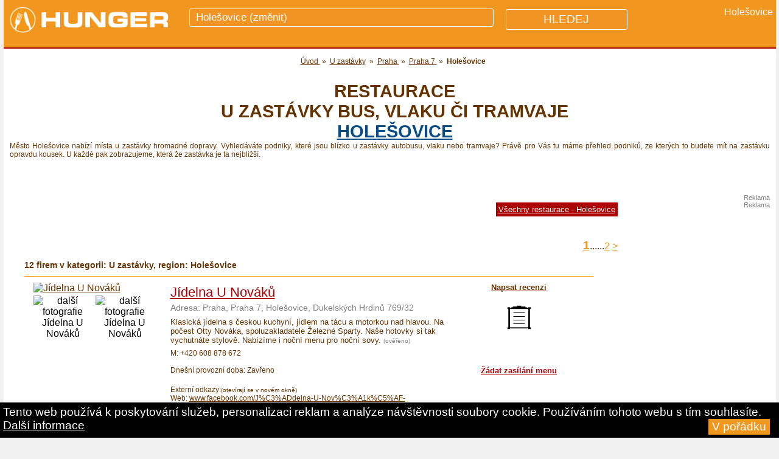

--- FILE ---
content_type: text/html
request_url: https://www.hunger.cz/cz/u-zastavky-hromadne-dopravy/praha/praha-7/holesovice/
body_size: 14289
content:
<!DOCTYPE html PUBLIC "-//W3C//DTD XHTML 1.0 Transitional//EN" "http://www.w3.org/TR/xhtml1/DTD/xhtml1-transitional.dtd">
<html xmlns="http://www.w3.org/1999/xhtml" xmlns:og="http://opengraphprotocol.org/schema/">
<head lang="cs">
<meta http-equiv="Content-Type" content="text/html; charset=utf-8" />
<meta http-equiv="Cache-control" content="public">    
<title>Restaurace a hospody u zastávky hromadné dopravy   -  Holešovice  | hunger.cz</title>
<meta name="description" content="Vyhledáváte podniky, které jsou blízko u zastávky autobusu, vlaku nebo tramvaje? Právě pro Vás tu máme přehled restaurací, hospody, kaváren z lokality Holešovice, ze kterých to budete mít na nějakou zastávku opravdu kousek. U každé pak zobrazujeme, která že zastávka je ta nejbližší.
	          " />





<!-- Google Tag Manager -->
<script>(function(w,d,s,l,i){w[l]=w[l]||[];w[l].push({'gtm.start':
new Date().getTime(),event:'gtm.js'});var f=d.getElementsByTagName(s)[0],
j=d.createElement(s),dl=l!='dataLayer'?'&l='+l:'';j.async=true;j.src=
'https://www.googletagmanager.com/gtm.js?id='+i+dl;f.parentNode.insertBefore(j,f);
})(window,document,'script','dataLayer','GTM-WR48G5');</script>
<!-- End Google Tag Manager -->







<meta name="author" content="hunger.cz" />

<link rel='stylesheet' id='7league_responsive-css'  href='/responsive.css' type='text/css' media='all' />
<meta name="viewport" content="width=device-width, user-scalable=yes" />

<link rel="stylesheet" type="text/css" href="/style.css"  /> 
                                                                                                                      
<link rel="stylesheet" type="text/css" href="/menuhorizontalnii.css"  /> 




 
  
<meta name="google-site-verification" content="PHodtFAJpTT5n1v98hGE9l600ooKSBnqLdM0f-rfIpo" />



<link rel="icon" type="image/png" href="/images/restaurace-piktogram.png" />




<meta property="og:image" content="https://www.hunger.cz/images/restaurace-piktogram.png" />
<meta property="og:site_name" content="Hunger.cz">


 <meta name="msvalidate.01" content="10A005231E9D1330C0000BBFBBF694EB" /> 

 
		
				
	    
  

          <style type="text/css">
    body{
        font-family: Arail, sans-serif;
    }
    /* Formatting search box */
    .search-box{
        width: 300px;
        position: relative;
        display: inline-block;
        font-size: 14px;
    }
    .search-box input[type="text"]{
        height: 32px;
        padding: 5px 10px;
        border: 1px solid #CCCCCC;
        font-size: 14px;
    }
    .resultt{
        position: absolute;        
        z-index: 999;
        top: 100%;
        left: 0;
    }
    .search-box input[type="text"], .result{
        width: 100%;
        box-sizing: border-box;
    }
    /* Formatting result items */
    .resultt p{
        margin: 0;
        padding: 7px 10px;
        border: 1px solid #CCCCCC;
        border-top: none;
        cursor: pointer;
    }
    .resultt p:hover{
        background: #f2f2f2;
    }
</style>


 

            <script type="text/javascript" src="/jquery.js"></script>
               

              
		      <script src="https://www.hunger.cz/js/jqueryform3.js"></script>     
          
   <link rel="stylesheet" href="/menu/css/normalize.min.css">
    <link rel="stylesheet" href="/menu/css/defaults.min.css">
    
    <link rel="stylesheet" href="/menu/css/nav-core.css">
    <link rel="stylesheet" href="/menu/css/nav-layout.css">  
               
</head>

	<body id="index">

            
            
		 
  		
                                                                                                                     
      
      <script> document.body.className+=' js' </script>
  	  
       
       
       
       
	
       	
    
    
                 
    
    
    
	
  <div  id="container">
  
   
  
  
         
  
        
      
      		
      <div style="background-color:#F1961E;height:80px;margin-bottom:0px;border-bottom:2px solid #AB0303;z-index:10000;">
      
      
      
      <div id="hornipruh-vlevo"  >
            
            <a  style="z-index:10000;" href="https://www.hunger.cz/" title="Hunger.cz">
            <img class="logohunger" style="margin-top:5px; margin-left:0px;"
            	                  src="/images/hunger-logo.png" height="55px" alt="Hunger.cz"  />
                  
                  
            </a>
            
            </div>
       <div id="hornipruh-uprostred"> 
        
                
        <!-- skrývání placeholderu v případě, že kliknu na pole s hledáním -->
        <style>
        #formhledani input:focus::placeholder {
         color: transparent;
        }
       
        </style>
        
        <!-- value=" " -->     
        
        <form id="formhledani" action="https://www.hunger.cz/cz/vyhledavani/" method="get">
         
         
                    
        	<div style="display:inline;font-size:1.2em;text-transform:uppercase;">
          <input style="z-index:20000;position:relative;top:6px;" id="hornipruh-uprostred-input-text" name="qhledani" autocomplete="off"  
        	type="text"   onkeyup="showResult(this.value)"   
           
          
          
          
          
                        	placeholder="Holešovice (změnit)"
            	          
          	> </div>
            
          <!-- <span style="font-size:0.9em;position:relative;top:2px;margin-left:-60px;
          z-index:1;text-decoration:underline;">změnit</span>--> 
       	
       		<div  id="livesearch"   ></div>
      
      		<input type="hidden" name="hledejpodniky" value="1" />
  					
            
            
            <input class="hledejpodniky"  
                         
            type="submit" value="HLEDEJ"  />
     		 
          
          
          
          </form>
         
         </span>             </div>      
          
          
          
             
             
             
      		<div class="pridejtepodnik" >
          
                 
             
             <div style='font-size:1.1em;display:inline;color:white;'>Holešovice</div>            
			
			       		
			    
          
          
          
          
          
          
          
          
          
          
          
          
          
          
			 		   
                          
             <!--
             <a href="" 
             style="color:white;text-transform:uppercase;font-size:0.9em;"> 
		 	    	 <span >Další lokality</span></a> 
              -->
            &nbsp;
               
             
             
          </div>
             
             
        
      
      </div>
      
      
              
      
      
      
       
        
  
  <script language="JavaScript">
	          /* Toggle between adding and removing the "responsive" class to topnav when the user clicks on the icon */
    function myFunctionn() {
    var x = document.getElementById("myTopnav");
    if (x.className === "topnav") {
        x.className += " responsive";
    } else {
        x.className = "topnav";
    }
}				
                    
          
          
          </script>
  
            
 

               
      
      
      
      
      
      
      
        
          <div id='prvnih1' style="margin:0px;padding:0px;background-color:#AB0303;text-align:right;color:white;">
                     </div>
             
          
          <div class="clear" ></div>  
      
      
               
            
      
        
           
         
          
          
           
          <div class="covaszajima">
         <div style="font-family:arial;
                 font-weight:bold;text-decoration:none;margin-left:15px;margin-top:0px;">
                 
                                  
                
          </div> 
          </div>
          
          <div class="clear"></div>
         
        
        
        
                    
         
         
         
         <script src="https://ajax.googleapis.com/ajax/libs/jquery/1.11.2/jquery.min.js"></script>
<script src="/menu/js/nav.jquery.min.js"></script>
<script>
    $('.nav').nav();
</script>
        
        
                  
         
          
         
                  
        
                    
          
          
        
        
          <div class="clear"></div>
          
           
         
      
                        
        
        
          
           
        
        	 
        
        	
          
          
          
          
          
                    
          
            
           
           <br />          
          
          
          
          <div id="zpetna" style="font-size:1.1em;padding-left:10px;"  >
			
			       <div style='position:relative;top:0px;'>                     
                    
                     
          
     <ol id='iddrobecky' itemscope itemtype='http://schema.org/BreadcrumbList'><li style='display:inline;' class='drobecky' itemprop='itemListElement' itemscope itemtype='http://schema.org/ListItem'>
						<a style='display:inline;' href='/'  itemprop='item'>
							<span style='display:inline;' itemprop='name'>Úvod</span>
						</a>
						<meta itemprop='position' content='1' />
				 	  </li>&nbsp;&raquo;&nbsp;<li style='display:inline;' itemprop='itemListElement' itemscope itemtype='http://schema.org/ListItem'>
										<a  href='/cz/u-zastavky-hromadne-dopravy/'  itemprop='item'><span itemprop='name'>U zastávky</span></a>
									<meta itemprop='position' content='3' />
							 	  	</li>&nbsp;&raquo;&nbsp;<li style='display:inline;' itemprop='itemListElement' itemscope itemtype='http://schema.org/ListItem'>
										<a  href='/cz/u-zastavky-hromadne-dopravy/praha/'  itemprop='item'>
										<span itemprop='name'>Praha</span>
									</a>
									<meta itemprop='position' content='3' />
							 	  	</li>&nbsp;&raquo;&nbsp;<li style='display:inline;' itemprop='itemListElement' itemscope itemtype='http://schema.org/ListItem'>
							<a  href='/cz/u-zastavky-hromadne-dopravy/praha/praha-7/'  itemprop='item'>
							<span itemprop='name'>Praha 7</span>
						</a>
						<meta itemprop='position' content='4' />
				 	  	</li>&nbsp;&raquo;&nbsp;<li style='display:inline;'  itemprop='itemListElement' itemscope itemtype='http://schema.org/ListItem'>
										      
										<span itemprop='name'><strong>Holešovice</strong></span>
								
									<meta itemprop='position' content='5' />
                  
							 	  	</li></ol>			
			
			

			</div>		
			     </div>
           
           <div class="clear"></div>
        
        	        
              
      
						
      
			<div class="nadpisfirmydetail" style="font-size:0.9em;font-family:arial;
        position:relative;top:0px;left:13px;float:left;text-transform:uppercase; "  >      
			
			<br /><h1 itemprop='name' style='padding-top:0px;margin-top:0px;'>Restaurace <br />u zastávky bus, vlaku či tramvaje <br /> <a href='#hornipruh-uprostred-input-text' style='color:#074C87;text-decoration:underline;'>  Holešovice </a></h1>           </div>
		      
     
        
        
        <div class="clear"></div>
        
        
        
           
           
            
         			   
          
         	
                 
            
        <!-- flex sloupec - dorovnává výšku sloupců, které jsou uvnitř tzn. left, stredopravo, right -->
        <!-- v responsive je toto řešeno jen pro zobrazení pro pc -->
        <div id="flexsloupecccc" style="padding:0px;margin:0px;" >
           
            
            
            
            
            
            
            			
			
			
			
											
						
						
                                          
                                               
						
						
						 
											


		          
                          
          
          
         
                  
                   
         
          
                    
            
            
            
            
            
            
            <div   >
              
             
             <div id='textpod' style='z-index:2000;font-size:0.9em;'><p>Město Holešovice nabízí místa u zastávky hromadné dopravy. Vyhledáváte podniky, které jsou blízko u zastávky autobusu, vlaku nebo tramvaje? Právě pro Vás tu máme 
				 přehled podniků, ze kterých to budete mít na zastávku opravdu kousek. U každé pak zobrazujeme, která že zastávka je ta nejbližší.
				 </p>			
			
			
			<br /><br /><br />             	
          
                  
      
      
         </div>             
            
             
             
              
               
                            
            
            
           
      
         
            
                 
                 
                         
            
                 
                <div class="menuslokalitama" style="border-bottom:1px solid black; border-top:1px solid black;border-left:1px solid #653202;
                padding-top:5px; padding-bottom:5px; padding-left:15px;
                background-color:#AB0303;color:white; 
                ">
                
                              
                             
                             
                        <div class="obal js" id="obal">
                        <div>
                          <span style="font-size:0.8em;font-weight:bold;">Právě vybíráte 
                                                     v</span>
                          <span style="font-size:1em;display:block;margin-top:5px;
                          margin-left:5px;">
                          město <strong>Holešovice 					    </strong></span>
                          
                          <h3>Vyberte jinou lokalitu</h3>
                          
                          <div><p>
                          
                          
                                                                              

                          
                          </p>
                          </div>
                        </div>
                        
                        </div>
                             
                        <script>
                      var el = document.getElementById("obal");
                      el.className += " js";
                      
                      function clearAll() {
                      	var div = el.getElementsByTagName("div");
                      	for (var i = 0; i < div.length; i++) {
                      		div[i].className = "";
                      	}
                      }
                      
                      function init() {
                      	if (!el) return;
                      	var div = el.getElementsByTagName("div");
                      
                      	for (var i = 0; i < div.length; i++) {
                      		if (div[i].parentNode != el) continue;
                      		div[i].getElementsByTagName("h3")[0].onclick = function () {
                      			var div = this.parentNode;
                      			var puvodni = div.className;
                      			clearAll();
                      			div.className = (div.className == "show" || puvodni == "show") ? "" : "show";
                      		}
                      	}
                      }
                      
                      init();
                      </script>
       
       
                
                
                
                
                
                
              
                </div>
                
                
                
                
            
            
                  
                          
                
                    
          
          
        	
        	
        	
                        
            
        
            
            
            <script>
                      var el = document.getElementById("obal");
                      el.className += " js";
                      
                      function clearAll() {
                      	var div = el.getElementsByTagName("div");
                      	for (var i = 0; i < div.length; i++) {
                      		div[i].className = "";
                      	}
                      }
                      
                      function init() {
                      	if (!el) return;
                      	var div = el.getElementsByTagName("div");
                      
                      	for (var i = 0; i < div.length; i++) {
                      		if (div[i].parentNode != el) continue;
                      		div[i].getElementsByTagName("h3")[0].onclick = function () {
                      			var div = this.parentNode;
                      			var puvodni = div.className;
                      			clearAll();
                      			div.className = (div.className == "show" || puvodni == "show") ? "" : "show";
                      		}
                      	}
                      }
                      
                      init();
                      </script>
            
            
            
              
              
      
           </div> <!-- snad zde končí id="left -->
              
            
            
            
                        
             
             
             
             <div id="stredopravo" >

					
          					

			

			
						<div id="uvodnitext">
			 
      			 
      			 <div class="clear"></div> 
       
     
          
       
       
      
            
          
           
            
            <div class="clear"></div>
           
        
          
          <style>
          #myDIV {
            display:none;  
          }
          </style>
          
                     
                    
          <br />
          <div style="width:100%;text-align:right;">
          <a style="background-color:#AB0303;color:white;border:0px;padding:4px;margin-left:12px;font-size:0.8em;margin-bottom:5px;" 
          href="/cz/restaurace/praha/praha-7/holesovice/">Všechny restaurace - Holešovice</a></div>
          <br />  <br />
                    
                    
          <div  >
          
          
           
          <div style='margin-left:10px;z-index:2000;font-size:0.8em;'></div> 
      
       
          </div>
          
         
         
          
          <script>
          
          function myFunction() {
            var x = document.getElementById("myDIV");
            if (x.style.display === "block") {
              x.style.display = "none";
            } else {
              x.style.display = "block";
            }
          } 
          </script>    
		         
		
      		
			
		
     
      
    	
    	
    	
    	
    	
      	
      
      
            
      
       
						
			
			
						
      
						
						      
		<div class="clear"></div>
					
				
		
		</div>
		
		
			
			 <div id="bilepozadipromobilniverzi">	
			
			
			
			      
      			
				
			
				
			
      
      				




    		


			<div class="strankovani"  >
				
				
								
                
				
							
                        
        
				
										
				 				
				 <b style='font-size:1.2em;'><a href='/cz/u-zastavky-hromadne-dopravy/praha/praha-7/holesovice/' >1</a></b>......<a href='/cz/u-zastavky-hromadne-dopravy/praha/praha-7/holesovice/page-2' >2</a> <a href='/cz/u-zastavky-hromadne-dopravy/praha/praha-7/holesovice/page-2' title='next' >></a>				
				
								
				</div>
				
		      
							
				<div class='vybratsimuzete'><br />
        <h2 id='restaurace'><span style='
			    margin-left:10px;color:#653202;font-size:0.9em;font-weight:bold;font-family:arial;'>
			    12 firem v kategorii: U zastávky, region: Holešovice</span></h2></div><div style='width:95%;height:1px;margin:10px;background-color:#F1961E;'></div>			
		
      
			
			      
      
          
          										
          
          
					                     
          
          
          <div class="blockprvni" >                  
					
									
		
       
       
                    
       
       
			<div class="polozka">
      
            
      
				<div class="pozadipolozky">
					
          
          
          <div class="pozadih3">
				
				
					</div> <!-- pozadi polozky -->
			
			   
                
      
							<div class="vycentrovanipromobil">
				<div class="thumb">
				
					
					
				
								<a href="/cz/jidelna-u-novaku-12623/" title="Kontakty, fotky a hodnocení na Jídelna U Nováků" 
                
				><img src="/fotografiemensi/12623-1.jpg?12512" 
				alt="Jídelna U Nováků" class="img_left" border="0" width="200px" 
				style="margin-bottom:3px;"  /></a>
				
								
					
				
				
								
								
				
				<center>
								<div style="background-color:white;z-index:30;width:200px;height:70px; margin-top:0px;">
								
				
				<div style="width:98px;height:70px;overflow: hidden;float:left;">
				<img src="/fotografiemale/12623-2.jpg?16821" 
				alt="další fotografie Jídelna U Nováků"  class="img_left" border="0" width="98px" height="70px"
				style="" />
				</div>
				
				
				
								
								
				<div style="width:98px;height:70px;overflow: hidden;float:right;">
				<img  src="/fotografiemale/12623-3.jpg?17684" 
				alt="další fotografie Jídelna U Nováků"  class="img_left" border="0" width="98px" height="70px"
				style=""  />
				</div>
								</div>
				</center>
				
				
				
				
								
				
				<div class="clear"></div>
				
				
								
				
				
				
				</div>
				</div>
				
				
				
								
							
				
			
						
						
					<div class="textofirmekdyzsleva" >
					
						<!-- název firmy -->
												
            <div class="vycentrovanipromobil">
            
             <div style='margin-bottom:3px;margin-left:10px;font-size:0.7em;font-weight:bold;'> 
             
             
             
             </div> 
            
            <div style='margin-bottom:3px;margin-left:10px;font-size:0.8em;'></div>            
            
                            
              
           
                
              <a   style="z-index:1000000;font-size:1.4em;margin-top:2px;margin-left:10px;color:#AB0303;"
							href="https://www.hunger.cz/cz/jidelna-u-novaku-12623/" 
							  title="více informací o firmě Jídelna U Nováků"
							>
              Jídelna U Nováků              </a> 
              
           
              
                              
             
              
               <div id="odkaznalokalitu" style="margin-left:10px;font-size:0.9em;margin-top:4px;margin-bottom:8px;">
               <span style="color:gray;">Adresa: </span> 
							
              <span style='color:gray;font-weight:normal;' >Praha, Praha 7, Holešovice, Dukelských Hrdinů 769/32</span>              
              </div>
            
            <span class="polozka2" style="margin-top:10px;"
				
            
              
             </span> 
            
            
            
            <span class="polozka2" >
				      <div style="color:grey;">
            </div>
            </span> 
            	
            	
            	
            	
            
            
            
            </div>
					
					
					<span class="polozka2" style="font-size:0.8em;" 
										>
					
					Klasická jídelna s českou kuchyní, jídlem na tácu a motorkou nad hlavou. Na počest Otty Nováka, spoluzakladatele Železné Sparty. Naše hotovky si tak vychutnáte stylově. Nabízíme i noční menu pro noční sovy.            
          
					
					
					<span style='color:gray;font-size:0.8em;'> (ověřeno)</span>					</span>
					
					<!-- používané značky -->
						<div class="pouziteznacky">
													</div>
						<!-- používané značky konec -->
							
					
					
					
					
					<span class="polozka2" >
										M: +420 608 878 672					<br /><br /></span>
					
					
										  <span class='polozka2' >Dnešní provozní doba: Zavřeno</span><!-- provozní doba --><br />						<br />					
											
				<span class="polozka2">Externí odkazy:<span style="color=gray;font-size:0.8em;">(otevírají se v novém okně)</span>
          </span> <br />
          
            
          <span class="polozka2" > 
					
					<!-- adresa webu se zobrazí jen tehdy, pokud je zadána -->
						
			  
            Web: 
             
							<a href="http://www.facebook.com/J%C3%ADdelna-U-Nov%C3%A1k%C5%AF-1107980342603955/" target='_blank' 
							
							>www.facebook.com/J%C3%ADdelna-U-Nov%C3%A1k%C5%AF-1107980342603955/</a>
						</span>
            
            
          					
					<!-- zde vyřešeno, aby se zobrazilo P či ikonka u rest. u které jsou zadány parametry -->
					
						 <br /><span class='polozka2'><br />W: <a rel='nofollow' href='https://www.facebook.com/J%C3%ADdelna-U-Nov%C3%A1k%C5%AF-1107980342603955/'   target='_blank'
							
							>
							aktuální menu</a> </span> <br /><br /> <!-- PŘIDANÁ DATA - KONEC --><span class='polozka2' >
							Důležité vlastnosti:</span><br /><br /><!-- U ZASTÁVKY - START --><span class='polozka2' style='font-size:0.9em;'><strong>U zastávky: Veletržní palác</strong></span><br /><br />  <span class='polozka2' > 
              
                  <img src='/images/ikonka-obedy.jpg' width='20px'   title='je k dostání oběd' />    <img src='/images/ikonka-vecere.jpg' width='20px' alt='jsou k dostání večeře'  title='jsou k dostání večeře' />   <img src='/images/ikonka-poledni-menu.jpg' width='20px'   title='nabízí polední menu za výhodné ceny' />   <img src='/images/ikonka-rozvoz.jpg' width='20px' alt='rozvoz jídel - dovezou Vám jídlo až domů nebo do práce' title='rozvoz jídel - dovezou Vám jídlo až domů nebo do práce' />    <img src='/images/ikonka-zahradka.jpg' width='20px'  title='mají letní zahrádku či předzahrádku - sezení venku' />    <img src='/images/ikonka-wifi.jpg' width='20px'  title='lze připojit k bezdrátovému wifi internetu' />    <img src='/images/ikonka-vstupsepsem.jpg' width='20px' alt='můžete přijít se psem, domácím mazlíčkem' title='můžete přijít se psem, domácím mazlíčkem' />    <img src='/images/ikonka-stravenky.jpg' width='40px' alt='lze platit stravenkami - jídelními kupony a poukázkami' title='lze platit stravenkami - jídelními kupony a poukázkami' />   <img src='/images/s-vyhledem.jpg' width='20px' alt='se zajímavým výhledem, máte na co koukat' title='se zajímavým výhledem, máte na co koukat' />    <img src='/images/u-metra.jpg' width='20px' alt='blízko stanice metra, podzemky' title='blízko stanice metra, podzemky' />    <img src='/images/ikonka-u-zastavky.gif' width='20px' alt='blízko zastávky autobusu, vlaku či tramvaje' title='blízko zastávky autobusu, vlaku či tramvaje' />   <br style='height:5px;' /><span style='margin-left:4px;'></span> <img src='/images/vlajka-cesko.gif' height='12px' alt='české - vaří českou kuchyni'  title='české - vaří českou kuchyni' />      <img src='/images/vlajka-mezinarodni.gif' height='12px' alt='vaří mezinárodní kuchyni' title='vaří mezinárodní kuchyni' />     </span> <!-- ADRESÁŘE - KONEC -->						
					
						                       
            						
						
					
					</div>
					
					<div class="zajimavostivpravoalahodnoceni" >
          
          
         
          
					<div class='vpravoohodnottaky'>
					<a href='/cz/jidelna-u-novaku-12623/#sekce_hodnoceni_pridani'
					>
					<h4>Napsat recenzi</h4></a>
						</div><br /><a href='/cz/jidelna-u-novaku-12623/#sekce_cenik' style='text-decoration:none;'>
						   		<img src='/images/cenik.jpg' width='50px' title='Orientační ceník součástí profilu' /></a>           <br /><br />
          
            
          
                    <br /><br />
          						       <div class='vpravoohodnottaky'><a 
                  href='/cz/jidelna-u-novaku-12623/#sekce_zadost_o_menu'>Žádat zasílání menu</a></div>
					          
					</div>
			
				
			
			
				
			
			
			
						
			
										
			
						
			</div>
			
			</div>
			
			      
     
   
			
	</div> <!-- končí třída -->   
  
					
								
					<div class="clear"></div>
						
        			<div style='width:95%;height:1px;margin:10px;background-color:#F1961E;'></div>					
          <div class="reklama">                     <!-- TOTO MUSÍME VLOŽIT DO REKLAM!!! -->
          
					<center>            
              
              
							<font style="color:gray;font-family:arial;font-size:0.7em;font-weight:normal;">Reklama</font><br />
						              <script async src="//pagead2.googlesyndication.com/pagead/js/adsbygoogle.js"></script>
							              							<!-- Hunger.cz - mezi -->
							<ins class="adsbygoogle"
							     style="display:inline-block;width:468px;height:60px"
							     data-ad-client="ca-pub-3957660817137935"
							     data-ad-slot="4450946809"></ins>
							<script>
							(adsbygoogle = window.adsbygoogle || []).push({});
							</script>
              
              
							<!--<div class='linkamezifirmami'></div>-->
						  <div style='width:95%;height:1px;margin-left:-15px;background-color:#F1961E;'></div>
            
            </center>	
          
          </div>    <!-- KONEC CLASS REKLAMA-->
          
                      
            <div id="reklamavdetailupromobily">
              <center><font style="color:gray;font-family:arial;font-size:0.7em;font-weight:normal;">Reklama</font><br />
                                      <!-- Hunger.cz - mezi (pro mobily - responzivní) -->
            <ins class="adsbygoogle"
                 style="display:block"
                 data-ad-client="ca-pub-3957660817137935"
                 data-ad-slot="3533942800"
                 data-ad-format="auto"></ins>
            <script>
            (adsbygoogle = window.adsbygoogle || []).push({});
            </script>
            </center>
            <br />
						<hr />
            
            <br /><br />
            </div>
            
                     
        			
        													
          
          
					                     
          
          
          <div class="blockprvni" >                  
					
									
		
       
       
                    
       
       
			<div class="polozka">
      
            
      
				<div class="pozadipolozky">
					
          
          
          <div class="pozadih3">
				
				
					</div> <!-- pozadi polozky -->
			
			   
                
      
							<div class="vycentrovanipromobil">
				<div class="thumb">
				
					
					
				
								<a href="/cz/hamburg-11927/" title="Kontakty, fotky a hodnocení na Hamburg" 
                
				><img src="/fotografiemensi/11927-1.jpg?13083" 
				alt="Hamburg" class="img_left" border="0" width="200px" 
				style="margin-bottom:3px;"  /></a>
				
								
					
				
				
								
								
				
				<div class="clear"></div>
				
				
								
				
				
				
				</div>
				</div>
				
				
				
								
							
				
			
						
						
					<div class="textofirmekdyzsleva" >
					
						<!-- název firmy -->
												
            <div class="vycentrovanipromobil">
            
             <div style='margin-bottom:3px;margin-left:10px;font-size:0.7em;font-weight:bold;'> 
             
             
             
             </div> 
            
            <div style='margin-bottom:3px;margin-left:10px;font-size:0.8em;'></div>            
            
                            
              
           
                
              <a   style="z-index:1000000;font-size:1.4em;margin-top:2px;margin-left:10px;color:#AB0303;"
							href="https://www.hunger.cz/cz/hamburg-11927/" 
							  title="více informací o firmě Hamburg"
							>
              Hamburg              </a> 
              
           
              
                              
             
              
               <div id="odkaznalokalitu" style="margin-left:10px;font-size:0.9em;margin-top:4px;margin-bottom:8px;">
               <span style="color:gray;">Adresa: </span> 
							
              <span style='color:gray;font-weight:normal;' >Praha, Praha 7, Holešovice, U průhonu 1181/54</span>              
              </div>
            
            <span class="polozka2" style="margin-top:10px;"
				
            
              
             </span> 
            
            
            
            <span class="polozka2" >
				      <div style="color:grey;">
            </div>
            </span> 
            	
            	
            	
            	
            
            
            
            </div>
					
					
					<span class="polozka2" style="font-size:0.8em;" 
										>
					
					Zavítejte do naší restaurace, která má kapacitu 70 míst a ve které máte výběr z cca 99 jídel a 100 nápojů. Nabízíme obědy i večeře.            
          
					
					
										</span>
					
					<!-- používané značky -->
						<div class="pouziteznacky">
													</div>
						<!-- používané značky konec -->
							
					
					
					
					
					<span class="polozka2" >
										M: 283 872 256					<br /><br /></span>
					
					
										  <span class='polozka2' >Dnešní provozní doba: 11.00-0.00</span><!-- provozní doba --><br />						<br />					
											
				<span class="polozka2">Externí odkazy:<span style="color=gray;font-size:0.8em;">(otevírají se v novém okně)</span>
          </span> <br />
          
            
          <span class="polozka2" > 
					
					<!-- adresa webu se zobrazí jen tehdy, pokud je zadána -->
						
			  
            Web: 
             
							<a href="http://www.restauracehamburg.cz" target='_blank' 
							
							>www.restauracehamburg.cz</a>
						</span>
            
            
          					
					<!-- zde vyřešeno, aby se zobrazilo P či ikonka u rest. u které jsou zadány parametry -->
					
						 <br /><span class='polozka2'><br />W: <a rel='nofollow' href='http://www.restauracehamburg.cz/homepage/jidelni-listek'   target='_blank'
							
							>Jídelní lístek</a> <a rel='nofollow' href='http://www.restauracehamburg.cz/'   target='_blank'
							
							>
							aktuální menu</a> </span> <br /><br /> <!-- PŘIDANÁ DATA - KONEC --><span class='polozka2' >
							Důležité vlastnosti:</span><br /><br /><!-- U ZASTÁVKY - START --><span class='polozka2' style='font-size:0.9em;'><strong>U zastávky: bus 156 Přístav Holešovice</strong></span><br /><br />  <span class='polozka2' > 
              
                  <img src='/images/ikonka-obedy.jpg' width='20px'   title='je k dostání oběd' />    <img src='/images/ikonka-vecere.jpg' width='20px' alt='jsou k dostání večeře'  title='jsou k dostání večeře' />   <img src='/images/ikonka-poledni-menu.jpg' width='20px'   title='nabízí polední menu za výhodné ceny' />   <img src='/images/ikonka-zahradka.jpg' width='20px'  title='mají letní zahrádku či předzahrádku - sezení venku' />    <img src='/images/ikonka-vstupsepsem.jpg' width='20px' alt='můžete přijít se psem, domácím mazlíčkem' title='můžete přijít se psem, domácím mazlíčkem' />    <img src='/images/ikonka-stravenky.jpg' width='40px' alt='lze platit stravenkami - jídelními kupony a poukázkami' title='lze platit stravenkami - jídelními kupony a poukázkami' />   <img src='/images/ikonka-platebnikarty.jpg' width='40px' alt='lze platit kartou - platební karty - kreditní, debetní, kreditky' title='lze platit kartou - platební karty - kreditní, debetní, kreditky' />    <img src='/images/ikonka-u-zastavky.gif' width='20px' alt='blízko zastávky autobusu, vlaku či tramvaje' title='blízko zastávky autobusu, vlaku či tramvaje' />   <br style='height:5px;' /><span style='margin-left:4px;'></span> <img src='/images/vlajka-cesko.gif' height='12px' alt='české - vaří českou kuchyni'  title='české - vaří českou kuchyni' />      <img src='/images/vlajka-mezinarodni.gif' height='12px' alt='vaří mezinárodní kuchyni' title='vaří mezinárodní kuchyni' />     </span> <!-- ADRESÁŘE - KONEC -->						
					
						                       
            						
						
					
					</div>
					
					<div class="zajimavostivpravoalahodnoceni" >
          
          
         
          
					<div class='vpravoohodnottaky'>
					<a href='/cz/hamburg-11927/#sekce_hodnoceni_pridani'
					>
					<h4>Napsat recenzi</h4></a>
						</div>           <br /><br />
          
            
          
                           <!--  <a class="vpravorezervujstul"
                  href='                  '>Rezervuj stůl</a>-->
                    <br /><br />
          						       <div class='vpravoohodnottaky'><a 
                  href='/cz/hamburg-11927/#sekce_zadost_o_menu'>Žádat zasílání menu</a></div>
					          
					</div>
			
				
			
			
				
			
			
			
						
			
										
			
						
			</div>
			
			</div>
			
			      
     
   
			
	</div> <!-- končí třída -->   
  
					
										
        						
					<div class="clear"></div>
						
        			<div style='width:95%;height:1px;margin:10px;background-color:#F1961E;'></div>					
          <div class="reklama">                     <!-- TOTO MUSÍME VLOŽIT DO REKLAM!!! -->
          
					<center></center>	
          
          </div>    <!-- KONEC CLASS REKLAMA-->
          
                    
        			
        													
          
          
					                     
          
          
          <div class="blockprvni" >                  
					
									
		
       
       
                    
       
       
			<div class="polozka">
      
            
      
				<div class="pozadipolozky">
					
          
          
          <div class="pozadih3">
				
				
					</div> <!-- pozadi polozky -->
			
			   
                
      
							<div class="vycentrovanipromobil">
				<div class="thumb">
				
					
					
				
								<a href="/cz/capua-11928/" title="Kontakty, fotky a hodnocení na Capua" 
                
				><img src="/fotografiemensi/11928-1.jpg?27279" 
				alt="Capua" class="img_left" border="0" width="200px" 
				style="margin-bottom:3px;"  /></a>
				
								
					
				
				
								
								
				
				<div class="clear"></div>
				
				
								
				
				
				
				</div>
				</div>
				
				
				
								
							
				
			
						
						
					<div class="textofirmekdyzsleva" >
					
						<!-- název firmy -->
												
            <div class="vycentrovanipromobil">
            
             <div style='margin-bottom:3px;margin-left:10px;font-size:0.7em;font-weight:bold;'> 
             
             
             
             </div> 
            
            <div style='margin-bottom:3px;margin-left:10px;font-size:0.8em;'></div>            
            
                            
              
           
                
              <a   style="z-index:1000000;font-size:1.4em;margin-top:2px;margin-left:10px;color:#AB0303;"
							href="https://www.hunger.cz/cz/capua-11928/" 
							  title="více informací o firmě Capua"
							>
              Capua              </a> 
              
           
              
                              
             
              
               <div id="odkaznalokalitu" style="margin-left:10px;font-size:0.9em;margin-top:4px;margin-bottom:8px;">
               <span style="color:gray;">Adresa: </span> 
							
              <span style='color:gray;font-weight:normal;' >Praha, Praha 7, Holešovice, Milady Horákové 1280/9</span>              
              </div>
            
            <span class="polozka2" style="margin-top:10px;"
				
            
              
             </span> 
            
            
            
            <span class="polozka2" >
				      <div style="color:grey;">
            </div>
            </span> 
            	
            	
            	
            	
            
            
            
            </div>
					
					
					<span class="polozka2" style="font-size:0.8em;" 
										>
					
					Všechny nabízené pokrmy, včetně bifteků a steaků z nejkvalitnějšího argentinského masa, jsou našimi kuchaři připravovány s přihlédnutím k dlouholetým zkušenostem s chuťovými představami našich hostů.            
          
					
					
										</span>
					
					<!-- používané značky -->
						<div class="pouziteznacky">
													</div>
						<!-- používané značky konec -->
							
					
					
					
					
					<span class="polozka2" >
										M: +420 233 382 659					<br /><br /></span>
					
					
										  <span class='polozka2' >Dnešní provozní doba: 11.00-23.00</span><!-- provozní doba --><br />						<br />					
											
				<span class="polozka2">Externí odkazy:<span style="color=gray;font-size:0.8em;">(otevírají se v novém okně)</span>
          </span> <br />
          
            
          <span class="polozka2" > 
					
					<!-- adresa webu se zobrazí jen tehdy, pokud je zadána -->
						
			  
            Web: 
             
							<a href="http://www.capua.cz" target='_blank' 
							
							>www.capua.cz</a>
						</span>
            
            
          					
					<!-- zde vyřešeno, aby se zobrazilo P či ikonka u rest. u které jsou zadány parametry -->
					
						 <br /><span class='polozka2'><br />W: <a rel='nofollow' href='http://www.capua.cz/jidelni-listek'   target='_blank'
							
							>Jídelní lístek</a> <a rel='nofollow' href='http://www.capua.cz/poledni-menu'   target='_blank'
							
							>
							aktuální menu</a> </span> <br /><br /> <!-- PŘIDANÁ DATA - KONEC --><span class='polozka2' >
							Důležité vlastnosti:</span><br /><br /><!-- U ZASTÁVKY - START --><span class='polozka2' style='font-size:0.9em;'><strong>U zastávky: tram1,8,12,17,24,25,26 Strossmayerovo nám,</strong></span><br /><br />  <span class='polozka2' > 
              
                  <img src='/images/ikonka-obedy.jpg' width='20px'   title='je k dostání oběd' />    <img src='/images/ikonka-vecere.jpg' width='20px' alt='jsou k dostání večeře'  title='jsou k dostání večeře' />   <img src='/images/ikonka-rozvoz.jpg' width='20px' alt='rozvoz jídel - dovezou Vám jídlo až domů nebo do práce' title='rozvoz jídel - dovezou Vám jídlo až domů nebo do práce' />    <img src='/images/ikonka-zahradka.jpg' width='20px'  title='mají letní zahrádku či předzahrádku - sezení venku' />    <img src='/images/ikonka-wifi.jpg' width='20px'  title='lze připojit k bezdrátovému wifi internetu' />    <img src='/images/ikonka-bezbarier.jpg' width='20px' alt='mají bezbariérový přístup pro tělesně postižené (vozíčkáře)' title='mají bezbariérový přístup pro tělesně postižené (vozíčkáře)' />    <img src='/images/ikonka-vstupsepsem.jpg' width='20px' alt='můžete přijít se psem, domácím mazlíčkem' title='můžete přijít se psem, domácím mazlíčkem' />    <img src='/images/ikonka-stravenky.jpg' width='40px' alt='lze platit stravenkami - jídelními kupony a poukázkami' title='lze platit stravenkami - jídelními kupony a poukázkami' />   <img src='/images/ikonka-platebnikarty.jpg' width='40px' alt='lze platit kartou - platební karty - kreditní, debetní, kreditky' title='lze platit kartou - platební karty - kreditní, debetní, kreditky' />    <img src='/images/ikonka-u-zastavky.gif' width='20px' alt='blízko zastávky autobusu, vlaku či tramvaje' title='blízko zastávky autobusu, vlaku či tramvaje' />   <br style='height:5px;' /><span style='margin-left:4px;'></span> <img src='/images/vlajka-cesko.gif' height='12px' alt='české - vaří českou kuchyni'  title='české - vaří českou kuchyni' />      <img src='/images/vlajka-italie.gif' height='12px' alt='vaří italskou kuchyni' title='vaří italskou kuchyni' />      <img src='/images/vlajka-mezinarodni.gif' height='12px' alt='vaří mezinárodní kuchyni' title='vaří mezinárodní kuchyni' />     </span> <!-- ADRESÁŘE - KONEC -->						
					
						                       
            						
						
					
					</div>
					
					<div class="zajimavostivpravoalahodnoceni" >
          
          
         
          
					<div class='vpravoohodnottaky'>
					<a href='/cz/capua-11928/#sekce_hodnoceni_pridani'
					>
					<h4>Napsat recenzi</h4></a>
						</div>           <br /><br />
          
            
          
                           <!--  <a class="vpravorezervujstul"
                  href='                  '>Rezervuj stůl</a>-->
                    <br /><br />
                    
					</div>
			
				
			
			
				
			
			
			
						
			
										
			
						
			</div>
			
			</div>
			
			      
     
   
			
	</div> <!-- končí třída -->   
  
					
								
					<div class="clear"></div>
						
        			<div style='width:95%;height:1px;margin:10px;background-color:#F1961E;'></div>					
          <div class="reklama">                     <!-- TOTO MUSÍME VLOŽIT DO REKLAM!!! -->
          
					<center></center>	
          
          </div>    <!-- KONEC CLASS REKLAMA-->
          
                    
        			
        													
          
          
					                     
          
          
          <div class="blockprvni" >                  
					
									
		
       
       
                    
       
       
			<div class="polozka">
      
            
      
				<div class="pozadipolozky">
					
          
          
          <div class="pozadih3">
				
				
					</div> <!-- pozadi polozky -->
			
			   
                
      
							<div class="vycentrovanipromobil">
				<div class="thumb">
				
					
					
				
								<a href="/cz/avion58-11844/" title="Kontakty, fotky a hodnocení na Avion58" 
                
				><img src="/fotografiemensi/11844-1.jpg?36586" 
				alt="Avion58" class="img_left" border="0" width="200px" 
				style="margin-bottom:3px;"  /></a>
				
								
					
				
				
								
								
				
				<div class="clear"></div>
				
				
								
				
				
				
				</div>
				</div>
				
				
				
								
							
				
			
						
						
					<div class="textofirmekdyzsleva" >
					
						<!-- název firmy -->
												
            <div class="vycentrovanipromobil">
            
             <div style='margin-bottom:3px;margin-left:10px;font-size:0.7em;font-weight:bold;'> 
             
             
             
             </div> 
            
            <div style='margin-bottom:3px;margin-left:10px;font-size:0.8em;'></div>            
            
                            
              
           
                
              <a   style="z-index:1000000;font-size:1.4em;margin-top:2px;margin-left:10px;color:#AB0303;"
							href="https://www.hunger.cz/cz/avion58-11844/" 
							  title="více informací o firmě Avion58"
							>
              Avion58              </a> 
              
           
              
                              
             
              
               <div id="odkaznalokalitu" style="margin-left:10px;font-size:0.9em;margin-top:4px;margin-bottom:8px;">
               <span style="color:gray;">Adresa: </span> 
							
              <span style='color:gray;font-weight:normal;' >Praha, Praha 7, Holešovice, Komunardů 42</span>              
              </div>
            
            <span class="polozka2" style="margin-top:10px;"
				
            
              
             </span> 
            
            
            
            <span class="polozka2" >
				      <div style="color:grey;">
            </div>
            </span> 
            	
            	
            	
            	
            
            
            
            </div>
					
					
					<span class="polozka2" style="font-size:0.8em;" 
										>
					
					Rádi si libujete v dobrém jídle, dobrém pivu i vínu? Slovem "dobré" myslíme takové, které pečlivě vybíráme pro Vás, pro naše milé zákazníky, na které se vždy velmi těšíme.            
          
					
					
										</span>
					
					<!-- používané značky -->
						<div class="pouziteznacky">
													</div>
						<!-- používané značky konec -->
							
					
					
					
					
					<span class="polozka2" >
										M: avion58@seznam.cz					<br /><br /></span>
					
					
										  <span class='polozka2' >Dnešní provozní doba: </span><!-- provozní doba --><br />						<br />					
											
				<span class="polozka2">Externí odkazy:<span style="color=gray;font-size:0.8em;">(otevírají se v novém okně)</span>
          </span> <br />
          
            
          <span class="polozka2" > 
					
					<!-- adresa webu se zobrazí jen tehdy, pokud je zadána -->
						
			  
            Web: 
             
							<a href="http://www.avion58.cz" target='_blank' 
							
							>www.avion58.cz</a>
						</span>
            
            
          					
					<!-- zde vyřešeno, aby se zobrazilo P či ikonka u rest. u které jsou zadány parametry -->
					
						  <br /><br /> <!-- PŘIDANÁ DATA - KONEC --><span class='polozka2' >
							Důležité vlastnosti:</span><br /><br /><!-- U ZASTÁVKY - START --><span class='polozka2' style='font-size:0.9em;'><strong>U zastávky: tram 12,14,24 Ortenovo nám.</strong></span><br /><br />  <span class='polozka2' > 
              
                  <img src='/images/ikonka-snidane.jpg' width='20px' alt='je k dostání snídaně'  title='je k dostání snídaně' />    <img src='/images/ikonka-obedy.jpg' width='20px'   title='je k dostání oběd' />    <img src='/images/ikonka-vecere.jpg' width='20px' alt='jsou k dostání večeře'  title='jsou k dostání večeře' />   <img src='/images/ikonka-poledni-menu.jpg' width='20px'   title='nabízí polední menu za výhodné ceny' />   <img src='/images/ikonka-zahradka.jpg' width='20px'  title='mají letní zahrádku či předzahrádku - sezení venku' />    <img src='/images/ikonka-wifi.jpg' width='20px'  title='lze připojit k bezdrátovému wifi internetu' />    <img src='/images/ikonka-bezbarier.jpg' width='20px' alt='mají bezbariérový přístup pro tělesně postižené (vozíčkáře)' title='mají bezbariérový přístup pro tělesně postižené (vozíčkáře)' />    <img src='/images/ikonka-stravenky.jpg' width='40px' alt='lze platit stravenkami - jídelními kupony a poukázkami' title='lze platit stravenkami - jídelními kupony a poukázkami' />   <img src='/images/ikonka-platebnikarty.jpg' width='40px' alt='lze platit kartou - platební karty - kreditní, debetní, kreditky' title='lze platit kartou - platební karty - kreditní, debetní, kreditky' />    <img src='/images/ikonka-u-zastavky.gif' width='20px' alt='blízko zastávky autobusu, vlaku či tramvaje' title='blízko zastávky autobusu, vlaku či tramvaje' />   <br style='height:5px;' /><span style='margin-left:4px;'></span> <img src='/images/vlajka-cesko.gif' height='12px' alt='české - vaří českou kuchyni'  title='české - vaří českou kuchyni' />      <img src='/images/vlajka-mezinarodni.gif' height='12px' alt='vaří mezinárodní kuchyni' title='vaří mezinárodní kuchyni' />       <img src='/images/vlajka-thajsko.jpg' height='12px' alt='vaří thajskou kuchyni' title='vaří thajskou kuchyni' />     </span> <!-- ADRESÁŘE - KONEC -->						
					
						                       
            						
						
					
					</div>
					
					<div class="zajimavostivpravoalahodnoceni" >
          
          
         
          
					<div class='vpravoohodnottaky'>
					<a href='/cz/avion58-11844/#sekce_hodnoceni_pridani'
					>
					<h4>Napsat recenzi</h4></a>
						</div>           <br /><br />
          
            
          
                           <!--  <a class="vpravorezervujstul"
                  href='                  '>Rezervuj stůl</a>-->
                    <br /><br />
          						       <div class='vpravoohodnottaky'><a 
                  href='/cz/avion58-11844/#sekce_zadost_o_menu'>Žádat zasílání menu</a></div>
					          
					</div>
			
				
			
			
				
			
			
			
						
			
										
			
						
			</div>
			
			</div>
			
			      
     
   
			
	</div> <!-- končí třída -->   
  
					
								
					<div class="clear"></div>
						
        			<div style='width:95%;height:1px;margin:10px;background-color:#F1961E;'></div>					
          <div class="reklama">                     <!-- TOTO MUSÍME VLOŽIT DO REKLAM!!! -->
          
					<center>            
              
              
							<font style="color:gray;font-family:arial;font-size:0.7em;font-weight:normal;">Reklama</font><br />
						              							<!-- Hunger.cz - mezi -->
							<ins class="adsbygoogle"
							     style="display:inline-block;width:468px;height:60px"
							     data-ad-client="ca-pub-3957660817137935"
							     data-ad-slot="4450946809"></ins>
							<script>
							(adsbygoogle = window.adsbygoogle || []).push({});
							</script>
              
              
							<!--<div class='linkamezifirmami'></div>-->
						  <div style='width:95%;height:1px;margin-left:-15px;background-color:#F1961E;'></div>
            
            </center>	
          
          </div>    <!-- KONEC CLASS REKLAMA-->
          
                    
        			
        													
          
          
					                     
          
          
          <div class="blockprvni" >                  
					
									
		
       
       
                    
       
       
			<div class="polozka">
      
            
      
				<div class="pozadipolozky">
					
          
          
          <div class="pozadih3">
				
				
					</div> <!-- pozadi polozky -->
			
			   
                
      
							<div class="vycentrovanipromobil">
				<div class="thumb">
				
					
					
				
								<a href="/cz/la-bottega-tusarova-12094/" title="Kontakty, fotky a hodnocení na La Bottega Tusarova" 
                
				><img src="/fotografiemensi/12094-1.jpg?13478" 
				alt="La Bottega Tusarova" class="img_left" border="0" width="200px" 
				style="margin-bottom:3px;"  /></a>
				
								
					
				
				
								
								
				
				<div class="clear"></div>
				
				
								
				
				
				
				</div>
				</div>
				
				
				
								
							
				
			
						
						
					<div class="textofirmekdyzsleva" >
					
						<!-- název firmy -->
												
            <div class="vycentrovanipromobil">
            
             <div style='margin-bottom:3px;margin-left:10px;font-size:0.7em;font-weight:bold;'> 
             
             
             
             </div> 
            
            <div style='margin-bottom:3px;margin-left:10px;font-size:0.8em;'><span style='color:#F1971E;'>, </span></div>            
            
                            
              
           
                
              <a   style="z-index:1000000;font-size:1.4em;margin-top:2px;margin-left:10px;color:#AB0303;"
							href="https://www.hunger.cz/cz/la-bottega-tusarova-12094/" 
							  title="více informací o firmě La Bottega Tusarova"
							>
              La Bottega Tusarova              </a> 
              
           
              
                              
             
              
               <div id="odkaznalokalitu" style="margin-left:10px;font-size:0.9em;margin-top:4px;margin-bottom:8px;">
               <span style="color:gray;">Adresa: </span> 
							
              <span style='color:gray;font-weight:normal;' >Praha, Praha 7, Holešovice, Tusarova 39</span>              
              </div>
            
            <span class="polozka2" style="margin-top:10px;"
				
            
              
             </span> 
            
            
            
            <span class="polozka2" >
				      <div style="color:grey;">
            </div>
            </span> 
            	
            	
            	
            	
            
            
            
            </div>
					
					
					<span class="polozka2" style="font-size:0.8em;" 
										>
					
					Pro každý den pro Vás připravujeme plnohodnotný sortiment lahodných jídel, která si můžete vychutnat na místě nebo nechat zabalit s sebou.
            
          
					
					
										</span>
					
					<!-- používané značky -->
						<div class="pouziteznacky">
													</div>
						<!-- používané značky konec -->
							
					
					
					
					
					<span class="polozka2" >
										M: +420 220 610 065					<br /><br /></span>
					
					
										  <span class='polozka2' >Dnešní provozní doba: 9.00-21.00</span><!-- provozní doba --><br />						<br />					
											
				<span class="polozka2">Externí odkazy:<span style="color=gray;font-size:0.8em;">(otevírají se v novém okně)</span>
          </span> <br />
          
            
          <span class="polozka2" > 
					
					<!-- adresa webu se zobrazí jen tehdy, pokud je zadána -->
						
			  
            Web: 
             
							<a href="http://tusarova.labottega.cz/" target='_blank' 
							
							>tusarova.labottega.cz/</a>
						</span>
            
            
          					
					<!-- zde vyřešeno, aby se zobrazilo P či ikonka u rest. u které jsou zadány parametry -->
					
						 <br /><span class='polozka2'><br />W: <a rel='nofollow' href='http://tusarova.labottega.cz/menu'   target='_blank'
							
							>Jídelní lístek</a> <a rel='nofollow' href='http://tusarova.labottega.cz/menu#tabs1=4'   target='_blank'
							
							>
							aktuální menu</a> </span> <br /><br /> <!-- PŘIDANÁ DATA - KONEC --><span class='polozka2' >
							Důležité vlastnosti:</span><br /><br /><!-- U ZASTÁVKY - START --><span class='polozka2' style='font-size:0.9em;'><strong>U zastávky: Dělnická, Tusarova</strong></span><br /><br />  <span class='polozka2' > 
              
                  <a href='/cz/kavarny/praha/'><img src='/images/ikonka_kavarna_cajovna.png' height='20px' alt='kavárna, čajovna' title='kavárna, čajovna' /></a>    <img src='/images/ikonka-snidane.jpg' width='20px' alt='je k dostání snídaně'  title='je k dostání snídaně' />    <img src='/images/ikonka-obedy.jpg' width='20px'   title='je k dostání oběd' />    <img src='/images/ikonka-vecere.jpg' width='20px' alt='jsou k dostání večeře'  title='jsou k dostání večeře' />   <img src='/images/ikonka-poledni-menu.jpg' width='20px'   title='nabízí polední menu za výhodné ceny' />   <img src='/images/ikonka-snidanove-menu.jpg' width='20px' alt='je k dostání ranní snídaňové menu'  title='je k dostání ranní snídaňové menu' />    <img src='/images/ikonka-detskykoutek.jpg' width='20px' alt='mají dětský koutek - vhodné pro děti' title='mají tu dětský koutek - vhodné pro děti' />    <img src='/images/ikonka-zahradka.jpg' width='20px'  title='mají letní zahrádku či předzahrádku - sezení venku' />    <img src='/images/ikonka-wifi.jpg' width='20px'  title='lze připojit k bezdrátovému wifi internetu' />    <img src='/images/ikonka-vstupsepsem.jpg' width='20px' alt='můžete přijít se psem, domácím mazlíčkem' title='můžete přijít se psem, domácím mazlíčkem' />    <img src='/images/ikonka-platebnikarty.jpg' width='40px' alt='lze platit kartou - platební karty - kreditní, debetní, kreditky' title='lze platit kartou - platební karty - kreditní, debetní, kreditky' />    <img src='/images/u-metra.jpg' width='20px' alt='blízko stanice metra, podzemky' title='blízko stanice metra, podzemky' />    <img src='/images/ikonka-u-zastavky.gif' width='20px' alt='blízko zastávky autobusu, vlaku či tramvaje' title='blízko zastávky autobusu, vlaku či tramvaje' />   <br style='height:5px;' /><span style='margin-left:4px;'></span> <img src='/images/vlajka-italie.gif' height='12px' alt='vaří italskou kuchyni' title='vaří italskou kuchyni' />     </span> <!-- ADRESÁŘE - KONEC -->						
					
						                       
            						
						
					
					</div>
					
					<div class="zajimavostivpravoalahodnoceni" >
          
          
         
          
					<div class='vpravoohodnottaky'>
					<a href='/cz/la-bottega-tusarova-12094/#sekce_hodnoceni_pridani'
					>
					<h4>Napsat recenzi</h4></a>
						</div>           <br /><br />
          
            
          
                           <!--  <a class="vpravorezervujstul"
                  href='                  '>Rezervuj stůl</a>-->
                    <br /><br />
          						       <div class='vpravoohodnottaky'><a 
                  href='/cz/la-bottega-tusarova-12094/#sekce_zadost_o_menu'>Žádat zasílání menu</a></div>
					          
					</div>
			
				
			
			
				
			
			
			
						
			
										
			
						
			</div>
			
			</div>
			
			      
     
   
			
	</div> <!-- končí třída -->   
  
					
										
        						
					<div class="clear"></div>
						
        			<div style='width:95%;height:1px;margin:10px;background-color:#F1961E;'></div>					
          <div class="reklama">                     <!-- TOTO MUSÍME VLOŽIT DO REKLAM!!! -->
          
					<center></center>	
          
          </div>    <!-- KONEC CLASS REKLAMA-->
          
                    
        			
        													
          
          
					                     
          
          
          <div class="blockprvni" >                  
					
									
		
       
       
                    
       
       
			<div class="polozka">
      
            
      
				<div class="pozadipolozky">
					
          
          
          <div class="pozadih3">
				
				
					</div> <!-- pozadi polozky -->
			
			   
                
      
							<div class="vycentrovanipromobil">
				<div class="thumb">
				
					
					
				
								<a href="/cz/motoburger-11924/" title="Kontakty, fotky a hodnocení na Motoburger" 
                
				><img src="/fotografiemensi/11924-1.jpg?49699" 
				alt="Motoburger" class="img_left" border="0" width="200px" 
				style="margin-bottom:3px;"  /></a>
				
								
					
				
				
								
								
				
				<div class="clear"></div>
				
				
								
				
				
				
				</div>
				</div>
				
				
				
								
							
				
			
						
						
					<div class="textofirmekdyzsleva" >
					
						<!-- název firmy -->
												
            <div class="vycentrovanipromobil">
            
             <div style='margin-bottom:3px;margin-left:10px;font-size:0.7em;font-weight:bold;'> 
             
             
             
             </div> 
            
            <div style='margin-bottom:3px;margin-left:10px;font-size:0.8em;'></div>            
            
                            
              
           
                
              <a   style="z-index:1000000;font-size:1.4em;margin-top:2px;margin-left:10px;color:#AB0303;"
							href="https://www.hunger.cz/cz/motoburger-11924/" 
							  title="více informací o firmě Motoburger"
							>
              Motoburger              </a> 
              
           
              
                              
             
              
               <div id="odkaznalokalitu" style="margin-left:10px;font-size:0.9em;margin-top:4px;margin-bottom:8px;">
               <span style="color:gray;">Adresa: </span> 
							
              <span style='color:gray;font-weight:normal;' >Praha, Praha 7, Holešovice, Komunardů 1001/30</span>              
              </div>
            
            <span class="polozka2" style="margin-top:10px;"
				
            
              
             </span> 
            
            
            
            <span class="polozka2" >
				      <div style="color:grey;">
            </div>
            </span> 
            	
            	
            	
            	
            
            
            
            </div>
					
					
					<span class="polozka2" style="font-size:0.8em;" 
										>
					
					Záleží nám na tom co jíte, z jakých surovin a aby Vám ve finále chutnalo. Kompozice chuti, kvalita výsledného produktu je závislá zejména na surovinách. Proto jsme pro Vás vybrali tu nejlepší českou kvalitu.            
          
					
					
										</span>
					
					<!-- používané značky -->
						<div class="pouziteznacky">
													</div>
						<!-- používané značky konec -->
							
					
					
					
					
					<span class="polozka2" >
										M: +420 222 986 095					<br /><br /></span>
					
					
										  <span class='polozka2' >Dnešní provozní doba: 11.00-22.30</span><!-- provozní doba --><br />						<br />					
											
				<span class="polozka2">Externí odkazy:<span style="color=gray;font-size:0.8em;">(otevírají se v novém okně)</span>
          </span> <br />
          
            
          <span class="polozka2" > 
					
					<!-- adresa webu se zobrazí jen tehdy, pokud je zadána -->
						
			  
            Web: 
             
							<a href="http://www.motoburger.cz" target='_blank' 
							
							>www.motoburger.cz</a>
						</span>
            
            
          					
					<!-- zde vyřešeno, aby se zobrazilo P či ikonka u rest. u které jsou zadány parametry -->
					
						 <br /><span class='polozka2'><br />W: <a rel='nofollow' href='http://www.motoburger.cz/menu.html'   target='_blank'
							
							>Jídelní lístek</a> <a rel='nofollow' href='http://www.motoburger.cz/index.html'   target='_blank'
							
							>
							aktuální menu</a> </span> <br /><br /> <!-- PŘIDANÁ DATA - KONEC --><span class='polozka2' >
							Důležité vlastnosti:</span><br /><br /><!-- U ZASTÁVKY - START --><span class='polozka2' style='font-size:0.9em;'><strong>U zastávky: tram 12,14 UPrůhonu</strong></span><br /><br />  <span class='polozka2' > 
              
                  <img src='/images/ikonka-obedy.jpg' width='20px'   title='je k dostání oběd' />    <img src='/images/ikonka-vecere.jpg' width='20px' alt='jsou k dostání večeře'  title='jsou k dostání večeře' />   <img src='/images/ikonka-poledni-menu.jpg' width='20px'   title='nabízí polední menu za výhodné ceny' />   <img src='/images/ikonka-rozvoz.jpg' width='20px' alt='rozvoz jídel - dovezou Vám jídlo až domů nebo do práce' title='rozvoz jídel - dovezou Vám jídlo až domů nebo do práce' />    <img src='/images/ikonka-zahradka.jpg' width='20px'  title='mají letní zahrádku či předzahrádku - sezení venku' />    <img src='/images/ikonka-wifi.jpg' width='20px'  title='lze připojit k bezdrátovému wifi internetu' />    <img src='/images/ikonka-stravenky.jpg' width='40px' alt='lze platit stravenkami - jídelními kupony a poukázkami' title='lze platit stravenkami - jídelními kupony a poukázkami' />   <img src='/images/ikonka-platebnikarty.jpg' width='40px' alt='lze platit kartou - platební karty - kreditní, debetní, kreditky' title='lze platit kartou - platební karty - kreditní, debetní, kreditky' />    <img src='/images/ikonka-u-zastavky.gif' width='20px' alt='blízko zastávky autobusu, vlaku či tramvaje' title='blízko zastávky autobusu, vlaku či tramvaje' />   <br style='height:5px;' /><span style='margin-left:4px;'></span> <img src='/images/vlajka-cesko.gif' height='12px' alt='české - vaří českou kuchyni'  title='české - vaří českou kuchyni' />      <img src='/images/vlajka-mezinarodni.gif' height='12px' alt='vaří mezinárodní kuchyni' title='vaří mezinárodní kuchyni' />     </span> <!-- ADRESÁŘE - KONEC -->						
					
						                       
            						
						
					
					</div>
					
					<div class="zajimavostivpravoalahodnoceni" >
          
          
         
          
					<div class='vpravoohodnottaky'>
					<a href='/cz/motoburger-11924/#sekce_hodnoceni_pridani'
					>
					<h4>Napsat recenzi</h4></a>
						</div>           <br /><br />
          
            
          
                           <!--  <a class="vpravorezervujstul"
                  href='                  '>Rezervuj stůl</a>-->
                    <br /><br />
          						       <div class='vpravoohodnottaky'><a 
                  href='/cz/motoburger-11924/#sekce_zadost_o_menu'>Žádat zasílání menu</a></div>
					          
					</div>
			
				
			
			
				
			
			
			
						
			
										
			
						
			</div>
			
			</div>
			
			      
     
   
			
	</div> <!-- končí třída -->   
  
					
								
					<div class="clear"></div>
						
        			<div style='width:95%;height:1px;margin:10px;background-color:#F1961E;'></div>					
          <div class="reklama">                     <!-- TOTO MUSÍME VLOŽIT DO REKLAM!!! -->
          
					<center></center>	
          
          </div>    <!-- KONEC CLASS REKLAMA-->
          
                    
        			
        													
          
          
					                     
          
          
          <div class="blockprvni" >                  
					
									
		
       
       
                    
       
       
			<div class="polozka">
      
            
      
				<div class="pozadipolozky">
					
          
          
          <div class="pozadih3">
				
				
					</div> <!-- pozadi polozky -->
			
			   
                
      
							<div class="vycentrovanipromobil">
				<div class="thumb">
				
					
					
				
								<a href="/cz/pivni-klub-300-11605/" title="Kontakty, fotky a hodnocení na Pivní Klub 300" 
                
				><img src="/fotografiemensi/11605-1.jpg?25957" 
				alt="Pivní Klub 300" class="img_left" border="0" width="200px" 
				style="margin-bottom:3px;"  /></a>
				
								
					
				
				
								
								
				
				<div class="clear"></div>
				
				
								
				
				
				
				</div>
				</div>
				
				
				
								
							
				
			
						
						
					<div class="textofirmekdyzsleva" >
					
						<!-- název firmy -->
												
            <div class="vycentrovanipromobil">
            
             <div style='margin-bottom:3px;margin-left:10px;font-size:0.7em;font-weight:bold;'> 
             
             
             
             </div> 
            
            <div style='margin-bottom:3px;margin-left:10px;font-size:0.8em;'></div>            
            
                            
              
           
                
              <a   style="z-index:1000000;font-size:1.4em;margin-top:2px;margin-left:10px;color:#AB0303;"
							href="https://www.hunger.cz/cz/pivni-klub-300-11605/" 
							  title="více informací o firmě Pivní Klub 300"
							>
              Pivní Klub 300              </a> 
              
           
              
                              
             
              
               <div id="odkaznalokalitu" style="margin-left:10px;font-size:0.9em;margin-top:4px;margin-bottom:8px;">
               <span style="color:gray;">Adresa: </span> 
							
              <span style='color:gray;font-weight:normal;' >Praha, Praha 7, Holešovice, Jirečkova 1015/15</span>              
              </div>
            
            <span class="polozka2" style="margin-top:10px;"
				
            
              
             </span> 
            
            
            
            <span class="polozka2" >
				      <div style="color:grey;">
            </div>
            </span> 
            	
            	
            	
            	
            
            
            
            </div>
					
					
					<span class="polozka2" style="font-size:0.8em;" 
										>
					
					Provozujeme skvělý pivní bar, kde nabízíme teplá jídla. Můžete u nás využít různé služby vč. wifi.            
          
					
					
										</span>
					
					<!-- používané značky -->
						<div class="pouziteznacky">
													</div>
						<!-- používané značky konec -->
							
					
					
					
					
					<span class="polozka2" >
										M: 608 885 339					<br /><br /></span>
					
					
										  <span class='polozka2' >Dnešní provozní doba: 17.00-23.00</span><!-- provozní doba --><br />						<br />					
											
				<span class="polozka2">Externí odkazy:<span style="color=gray;font-size:0.8em;">(otevírají se v novém okně)</span>
          </span> <br />
          
            
          <span class="polozka2" > 
					
					<!-- adresa webu se zobrazí jen tehdy, pokud je zadána -->
						
			  
            Web: 
             
							<a href="http://www.facebook.com/pivniklub300" target='_blank' 
							
							>www.facebook.com/pivniklub300</a>
						</span>
            
            
          					
					<!-- zde vyřešeno, aby se zobrazilo P či ikonka u rest. u které jsou zadány parametry -->
					
						  <br /><br /> <!-- PŘIDANÁ DATA - KONEC --><span class='polozka2' >
							Důležité vlastnosti:</span><br /><br /><!-- U ZASTÁVKY - START --><span class='polozka2' style='font-size:0.9em;'><strong>U zastávky: tram 1,8,12,25,26 Letenské nám.</strong></span><br /><br />  <span class='polozka2' > <img src='/images/ikonka-u-zastavky.gif' width='20px' alt='blízko zastávky autobusu, vlaku či tramvaje' title='blízko zastávky autobusu, vlaku či tramvaje' />   <br style='height:5px;' /><span style='margin-left:4px;'></span></span> <!-- ADRESÁŘE - KONEC -->						
					
						                       
            						
						
					
					</div>
					
					<div class="zajimavostivpravoalahodnoceni" >
          
          
         
          
					<div class='vpravoohodnottaky'>
					<a href='/cz/pivni-klub-300-11605/#sekce_hodnoceni_pridani'
					>
					<h4>Napsat recenzi</h4></a>
						</div>           <br /><br />
          
            
          
                           <!--  <a class="vpravorezervujstul"
                  href='                  '>Rezervuj stůl</a>-->
                    <br /><br />
                    
					</div>
			
				
			
			
				
			
			
			
						
			
										
			
						
			</div>
			
			</div>
			
			      
     
   
			
	</div> <!-- končí třída -->   
  
					
								
					<div class="clear"></div>
						
        			<div style='width:95%;height:1px;margin:10px;background-color:#F1961E;'></div>					
          <div class="reklama">                     <!-- TOTO MUSÍME VLOŽIT DO REKLAM!!! -->
          
					<center></center>	
          
          </div>    <!-- KONEC CLASS REKLAMA-->
          
                    
        			
        													
          
          
					                     
          
          
          <div class="blockprvni" >                  
					
									
		
       
       
                    
       
       
			<div class="polozka">
      
            
      
				<div class="pozadipolozky">
					
          
          
          <div class="pozadih3">
				
				
					</div> <!-- pozadi polozky -->
			
			   
                
      
							<div class="thumb">
				
				
								
				<a href="/cz/puzzle-salads-11926/"  
				 title="více informací o firmě Puzzle salads"  
				><img src="/fotografiemensi/0.jpg?4622" alt="více informací o firmě Puzzle salads"  class="img_left" border="0" width="200px"  /></a>
				
				</div>
							
				
			
						
						
					<div class="textofirmekdyzsleva" >
					
						<!-- název firmy -->
												
            <div class="vycentrovanipromobil">
            
             <div style='margin-bottom:3px;margin-left:10px;font-size:0.7em;font-weight:bold;'> 
             
             
             
             </div> 
            
            <div style='margin-bottom:3px;margin-left:10px;font-size:0.8em;'></div>            
            
                            
              
           
                
              <a   style="z-index:1000000;font-size:1.4em;margin-top:2px;margin-left:10px;color:#AB0303;"
							href="https://www.hunger.cz/cz/puzzle-salads-11926/" 
							  title="více informací o firmě Puzzle salads"
							>
              Puzzle salads              </a> 
              
           
              
                              
             
              
               <div id="odkaznalokalitu" style="margin-left:10px;font-size:0.9em;margin-top:4px;margin-bottom:8px;">
               <span style="color:gray;">Adresa: </span> 
							
              <span style='color:gray;font-weight:normal;' >Praha, Praha 7, Holešovice, Jankovcova 1596/14b</span>              
              </div>
            
            <span class="polozka2" style="margin-top:10px;"
				
            
              
             </span> 
            
            
            
            <span class="polozka2" >
				      <div style="color:grey;">
            </div>
            </span> 
            	
            	
            	
            	
            
            
            
            </div>
					
					
					<span class="polozka2" style="font-size:0.8em;" 
										>
					
					Koncept nabízející kvalitní, rychlé a zdravé jídlo z prvotřídních, sezónních a lokálních surovin. Naše menu se stále mění podle ročního období a počasí.            
          
					
					
										</span>
					
					<!-- používané značky -->
						<div class="pouziteznacky">
													</div>
						<!-- používané značky konec -->
							
					
					
					
					
					<span class="polozka2" >
										M: 724 135 850					<br /><br /></span>
					
					
										  <span class='polozka2' >Dnešní provozní doba: 10.30-17.00</span><!-- provozní doba --><br />						<br />					
											
				<span class="polozka2">Externí odkazy:<span style="color=gray;font-size:0.8em;">(otevírají se v novém okně)</span>
          </span> <br />
          
            
          <span class="polozka2" > 
					
					<!-- adresa webu se zobrazí jen tehdy, pokud je zadána -->
						
			  
            Web: 
             
							<a href="http://www.puzzlesalads.cz" target='_blank' 
							
							>www.puzzlesalads.cz</a>
						</span>
            
            
          					
					<!-- zde vyřešeno, aby se zobrazilo P či ikonka u rest. u které jsou zadány parametry -->
					
						 <br /><span class='polozka2'><br />W: <a rel='nofollow' href='http://www.puzzlesalads.cz/'   target='_blank'
							
							>Jídelní lístek</a> <a rel='nofollow' href='http://www.puzzlesalads.cz/'   target='_blank'
							
							>
							aktuální menu</a> </span> <br /><br /> <!-- PŘIDANÁ DATA - KONEC --><span class='polozka2' >
							Důležité vlastnosti:</span><br /><br /><!-- U ZASTÁVKY - START --><span class='polozka2' style='font-size:0.9em;'><strong>U zastávky: bus 156 V Přístavu</strong></span><br /><br />  <span class='polozka2' > <img src='/images/ikonka-obedy.jpg' width='20px'   title='je k dostání oběd' />    <img src='/images/ikonka-menu.jpg' width='20px' alt='se nabízí denní menu - obvykle hotová jídla po celý den' title='se nabízí denní menu - obvykle hotová jídla po celý den' />    <img src='/images/ikonka-zahradka.jpg' width='20px'  title='mají letní zahrádku či předzahrádku - sezení venku' />    <img src='/images/ikonka-wifi.jpg' width='20px'  title='lze připojit k bezdrátovému wifi internetu' />    <img src='/images/ikonka-bezbarier.jpg' width='20px' alt='mají bezbariérový přístup pro tělesně postižené (vozíčkáře)' title='mají bezbariérový přístup pro tělesně postižené (vozíčkáře)' />    <img src='/images/ikonka-vstupsepsem.jpg' width='20px' alt='můžete přijít se psem, domácím mazlíčkem' title='můžete přijít se psem, domácím mazlíčkem' />    <img src='/images/ikonka-stravenky.jpg' width='40px' alt='lze platit stravenkami - jídelními kupony a poukázkami' title='lze platit stravenkami - jídelními kupony a poukázkami' />   <img src='/images/ikonka-platebnikarty.jpg' width='40px' alt='lze platit kartou - platební karty - kreditní, debetní, kreditky' title='lze platit kartou - platební karty - kreditní, debetní, kreditky' />    <img src='/images/ikonka-u-zastavky.gif' width='20px' alt='blízko zastávky autobusu, vlaku či tramvaje' title='blízko zastávky autobusu, vlaku či tramvaje' />   <br style='height:5px;' /><span style='margin-left:4px;'></span> <img src='/images/vlajka-cesko.gif' height='12px' alt='české - vaří českou kuchyni'  title='české - vaří českou kuchyni' />      <img src='/images/vlajka-mezinarodni.gif' height='12px' alt='vaří mezinárodní kuchyni' title='vaří mezinárodní kuchyni' />     </span> <!-- ADRESÁŘE - KONEC -->						
					
						                       
            						
						
					
					</div>
					
					<div class="zajimavostivpravoalahodnoceni" >
          
          
         
          
					<div class='vpravoohodnottaky'>
					<a href='/cz/puzzle-salads-11926/#sekce_hodnoceni_pridani'
					>
					<h4>Napsat recenzi</h4></a>
						</div>           <br /><br />
          
            
          
                           <!--  <a class="vpravorezervujstul"
                  href='                  '>Rezervuj stůl</a>-->
                    <br /><br />
                    
					</div>
			
				
			
			
				
			
			
			
						
			
										
			
						
			</div>
			
			</div>
			
			      
     
   
			
	</div> <!-- končí třída -->   
  
					
										
        						
					<div class="clear"></div>
						
        			<div style='width:95%;height:1px;margin:10px;background-color:#F1961E;'></div>					
          <div class="reklama">                     <!-- TOTO MUSÍME VLOŽIT DO REKLAM!!! -->
          
					<center>            
              
              
							<font style="color:gray;font-family:arial;font-size:0.7em;font-weight:normal;">Reklama</font><br />
						              							<!-- Hunger.cz - mezi -->
							<ins class="adsbygoogle"
							     style="display:inline-block;width:468px;height:60px"
							     data-ad-client="ca-pub-3957660817137935"
							     data-ad-slot="4450946809"></ins>
							<script>
							(adsbygoogle = window.adsbygoogle || []).push({});
							</script>
              
              
							<!--<div class='linkamezifirmami'></div>-->
						  <div style='width:95%;height:1px;margin-left:-15px;background-color:#F1961E;'></div>
            
            </center>	
          
          </div>    <!-- KONEC CLASS REKLAMA-->
          
                      
            <div id="reklamavdetailupromobily">
              <center><font style="color:gray;font-family:arial;font-size:0.7em;font-weight:normal;">Reklama</font><br />
                                      <!-- Hunger.cz - mezi (pro mobily - responzivní) -->
            <ins class="adsbygoogle"
                 style="display:block"
                 data-ad-client="ca-pub-3957660817137935"
                 data-ad-slot="3533942800"
                 data-ad-format="auto"></ins>
            <script>
            (adsbygoogle = window.adsbygoogle || []).push({});
            </script>
            </center>
            <br />
						<hr />
            
            <br /><br />
            </div>
            
                     
        			
        													
          
          
					                     
          
          
          <div class="blockprvni" >                  
					
									
		
       
       
                    
       
       
			<div class="polozka">
      
            
      
				<div class="pozadipolozky">
					
          
          
          <div class="pozadih3">
				
				
					</div> <!-- pozadi polozky -->
			
			   
                
      
							<div class="thumb">
				
				
								
				<a href="/cz/gurmet-11991/"  
				 title="více informací o firmě Gurmet"  
				><img src="/fotografiemensi/0.jpg?4622" alt="více informací o firmě Gurmet"  class="img_left" border="0" width="200px"  /></a>
				
				</div>
							
				
			
						
						
					<div class="textofirmekdyzsleva" >
					
						<!-- název firmy -->
												
            <div class="vycentrovanipromobil">
            
             <div style='margin-bottom:3px;margin-left:10px;font-size:0.7em;font-weight:bold;'> 
             
             
             
             </div> 
            
            <div style='margin-bottom:3px;margin-left:10px;font-size:0.8em;'></div>            
            
                            
              
           
                
              <a   style="z-index:1000000;font-size:1.4em;margin-top:2px;margin-left:10px;color:#AB0303;"
							href="https://www.hunger.cz/cz/gurmet-11991/" 
							  title="více informací o firmě Gurmet"
							>
              Gurmet              </a> 
              
           
              
                              
             
              
               <div id="odkaznalokalitu" style="margin-left:10px;font-size:0.9em;margin-top:4px;margin-bottom:8px;">
               <span style="color:gray;">Adresa: </span> 
							
              <span style='color:gray;font-weight:normal;' >Praha, Praha 7, Holešovice, Jankovcova 1037/49</span>              
              </div>
            
            <span class="polozka2" style="margin-top:10px;"
				
            
              
             </span> 
            
            
            
            <span class="polozka2" >
				      <div style="color:grey;">
            </div>
            </span> 
            	
            	
            	
            	
            
            
            
            </div>
					
					
					<span class="polozka2" style="font-size:0.8em;" 
										>
					
					Restaurace, ve které si můžete jídlo vybrat podle svých smyslů, vzhledu a vůně přímo u pultu a nemusíte se spoléhat pouze na jídelní lístek nebo doporučení personálu.            
          
					
					
										</span>
					
					<!-- používané značky -->
						<div class="pouziteznacky">
													</div>
						<!-- používané značky konec -->
							
					
					
					
					
					<span class="polozka2" >
										M: +420 736 672 385					<br /><br /></span>
					
					
										  <span class='polozka2' >Dnešní provozní doba: 11.00-15.00</span><!-- provozní doba --><br />						<br />					
											
				<span class="polozka2">Externí odkazy:<span style="color=gray;font-size:0.8em;">(otevírají se v novém okně)</span>
          </span> <br />
          
            
          <span class="polozka2" > 
					
					<!-- adresa webu se zobrazí jen tehdy, pokud je zadána -->
						
			  
            Web: 
             
							<a href="http://www.restaurantgurmet.cz" target='_blank' 
							
							>www.restaurantgurmet.cz</a>
						</span>
            
            
          					
					<!-- zde vyřešeno, aby se zobrazilo P či ikonka u rest. u které jsou zadány parametry -->
					
						 <br /><span class='polozka2'><br />W: <a rel='nofollow' href='http://www.restaurantgurmet.cz/jidelni_listek.html'   target='_blank'
							
							>Jídelní lístek</a> </span> <br /><br /> <!-- PŘIDANÁ DATA - KONEC --><span class='polozka2' >
							Důležité vlastnosti:</span><br /><br /><!-- U ZASTÁVKY - START --><span class='polozka2' style='font-size:0.9em;'><strong>U zastávky: bus 156 V Přístavu</strong></span><br /><br />  <span class='polozka2' > 
              
                  <img src='/images/ikonka-obedy.jpg' width='20px'   title='je k dostání oběd' />    <img src='/images/ikonka-poledni-menu.jpg' width='20px'   title='nabízí polední menu za výhodné ceny' />   <img src='/images/ikonka-rozvoz.jpg' width='20px' alt='rozvoz jídel - dovezou Vám jídlo až domů nebo do práce' title='rozvoz jídel - dovezou Vám jídlo až domů nebo do práce' />    <img src='/images/ikonka-zahradka.jpg' width='20px'  title='mají letní zahrádku či předzahrádku - sezení venku' />    <img src='/images/ikonka-wifi.jpg' width='20px'  title='lze připojit k bezdrátovému wifi internetu' />    <img src='/images/ikonka-bezbarier.jpg' width='20px' alt='mají bezbariérový přístup pro tělesně postižené (vozíčkáře)' title='mají bezbariérový přístup pro tělesně postižené (vozíčkáře)' />    <img src='/images/ikonka-vstupsepsem.jpg' width='20px' alt='můžete přijít se psem, domácím mazlíčkem' title='můžete přijít se psem, domácím mazlíčkem' />    <img src='/images/ikonka-stravenky.jpg' width='40px' alt='lze platit stravenkami - jídelními kupony a poukázkami' title='lze platit stravenkami - jídelními kupony a poukázkami' />   <img src='/images/ikonka-u-zastavky.gif' width='20px' alt='blízko zastávky autobusu, vlaku či tramvaje' title='blízko zastávky autobusu, vlaku či tramvaje' />   <br style='height:5px;' /><span style='margin-left:4px;'></span> <img src='/images/vlajka-cesko.gif' height='12px' alt='české - vaří českou kuchyni'  title='české - vaří českou kuchyni' />      <img src='/images/vlajka-mezinarodni.gif' height='12px' alt='vaří mezinárodní kuchyni' title='vaří mezinárodní kuchyni' />     </span> <!-- ADRESÁŘE - KONEC -->						
					
						                       
            						
						
					
					</div>
					
					<div class="zajimavostivpravoalahodnoceni" >
          
          
         
          
					<div class='vpravoohodnottaky'>
					<a href='/cz/gurmet-11991/#sekce_hodnoceni_pridani'
					>
					<h4>Napsat recenzi</h4></a>
						</div>           <br /><br />
          
            
          
                           <!--  <a class="vpravorezervujstul"
                  href='                  '>Rezervuj stůl</a>-->
                    <br /><br />
          						       <div class='vpravoohodnottaky'><a 
                  href='/cz/gurmet-11991/#sekce_zadost_o_menu'>Žádat zasílání menu</a></div>
					          
					</div>
			
				
			
			
				
			
			
			
						
			
										
			
						
			</div>
			
			</div>
			
			      
     
   
			
	</div> <!-- končí třída -->   
  
					
								
					<div class="clear"></div>
						
        			<div style='width:95%;height:1px;margin:10px;background-color:#F1961E;'></div>					
          <div class="reklama">                     <!-- TOTO MUSÍME VLOŽIT DO REKLAM!!! -->
          
					<center></center>	
          
          </div>    <!-- KONEC CLASS REKLAMA-->
          
                    
        			
        													
          
          
					                     
          
          
          <div class="blockprvni" >                  
					
									
		
       
       
                    
       
       
			<div class="polozka">
      
            
      
				<div class="pozadipolozky">
					
          
          
          <div class="pozadih3">
				
				
					</div> <!-- pozadi polozky -->
			
			   
                
      
							<div class="vycentrovanipromobil">
				<div class="thumb">
				
					
					
				
								<a href="/cz/7-tacos-steak-grill-419/" title="Kontakty, fotky a hodnocení na 7 Tacos Steak & Grill" 
                
				><img src="/fotografiemensi/419-1.jpg?42622" 
				alt="7 Tacos Steak & Grill" class="img_left" border="0" width="200px" 
				style="margin-bottom:3px;"  /></a>
				
								
					
				
				
								
								
				
				<div class="clear"></div>
				
				
								
				
				
				
				</div>
				</div>
				
				
				
								
							
				
			
						
						
					<div class="textofirmekdyzsleva" >
					
						<!-- název firmy -->
												
            <div class="vycentrovanipromobil">
            
             <div style='margin-bottom:3px;margin-left:10px;font-size:0.7em;font-weight:bold;'> 
             
             
             
             </div> 
            
            <div style='margin-bottom:3px;margin-left:10px;font-size:0.8em;'></div>            
            
                            
              
           
                
              <a   style="z-index:1000000;font-size:1.4em;margin-top:2px;margin-left:10px;color:#AB0303;"
							href="https://www.hunger.cz/cz/7-tacos-steak-grill-419/" 
							  title="více informací o firmě 7 Tacos Steak & Grill"
							>
              7 Tacos Steak & Grill              </a> 
              
           
              
                              
             
              
               <div id="odkaznalokalitu" style="margin-left:10px;font-size:0.9em;margin-top:4px;margin-bottom:8px;">
               <span style="color:gray;">Adresa: </span> 
							
              <span style='color:gray;font-weight:normal;' >Praha, Praha 7, Holešovice, Ortenovo nám. 1086/22</span>              
              </div>
            
            <span class="polozka2" style="margin-top:10px;"
				
            
              
             </span> 
            
            
            
            <span class="polozka2" >
				      <div style="color:grey;">
            </div>
            </span> 
            	
            	
            	
            	
            
            
            
            </div>
					
					
					<span class="polozka2" style="font-size:0.8em;" 
										>
					
					Nabízíme mexickou, českou a steaky provoněnou kuchyni, naši hosté ocení dětský koutek, zahrádku, polední menu formou bufetu i mexickou hudbu. Mexická restaurace, bar a kavárna je vhodná i pro obchodní schůzky, večírky, rauty.            
          
					
					
										</span>
					
					<!-- používané značky -->
						<div class="pouziteznacky">
													</div>
						<!-- používané značky konec -->
							
					
					
					
					
					<span class="polozka2" >
										M: +420 220 407 011					<br /><br /></span>
					
					
										  <span class='polozka2' >Dnešní provozní doba: 6.30-23.00</span><!-- provozní doba --><br />						<br />					
											
				<span class="polozka2">Externí odkazy:<span style="color=gray;font-size:0.8em;">(otevírají se v novém okně)</span>
          </span> <br />
          
            
          <span class="polozka2" > 
					
					<!-- adresa webu se zobrazí jen tehdy, pokud je zadána -->
						
			  
            Web: 
             
							<a href="http://www.7tacos.cz" target='_blank' 
							
							>www.7tacos.cz</a>
						</span>
            
            
          					
					<!-- zde vyřešeno, aby se zobrazilo P či ikonka u rest. u které jsou zadány parametry -->
					
						 <br /><span class='polozka2'><br />W: <a rel='nofollow' href='http://www.7tacos.cz/menu/'   target='_blank'
							
							>Jídelní lístek</a> </span> <br /><br /> <!-- PŘIDANÁ DATA - KONEC --><span class='polozka2' >
							Důležité vlastnosti:</span><br /><br /><!-- U ZASTÁVKY - START --><span class='polozka2' style='font-size:0.9em;'><strong>U zastávky: tram 12,14 Ortenovo náměstí</strong></span><br /><br />  <span class='polozka2' > 
              
                  <img src='/images/ikonka-snidane.jpg' width='20px' alt='je k dostání snídaně'  title='je k dostání snídaně' />    <img src='/images/ikonka-obedy.jpg' width='20px'   title='je k dostání oběd' />    <img src='/images/ikonka-vecere.jpg' width='20px' alt='jsou k dostání večeře'  title='jsou k dostání večeře' />   <img src='/images/ikonka-poledni-menu.jpg' width='20px'   title='nabízí polední menu za výhodné ceny' />   <img src='/images/ikonka-detskykoutek.jpg' width='20px' alt='mají dětský koutek - vhodné pro děti' title='mají tu dětský koutek - vhodné pro děti' />    <img src='/images/ikonka-zahradka.jpg' width='20px'  title='mají letní zahrádku či předzahrádku - sezení venku' />    <img src='/images/ikonka-salonek.jpg' width='20px'  title='mají salonek - vhodný pro oslavy, svatby, pohřby, obchodní jednání' />   <img src='/images/ikonka-wifi.jpg' width='20px'  title='lze připojit k bezdrátovému wifi internetu' />    <img src='/images/ikonka-bezbarier.jpg' width='20px' alt='mají bezbariérový přístup pro tělesně postižené (vozíčkáře)' title='mají bezbariérový přístup pro tělesně postižené (vozíčkáře)' />    <img src='/images/ikonka-stravenky.jpg' width='40px' alt='lze platit stravenkami - jídelními kupony a poukázkami' title='lze platit stravenkami - jídelními kupony a poukázkami' />   <img src='/images/ikonka-platebnikarty.jpg' width='40px' alt='lze platit kartou - platební karty - kreditní, debetní, kreditky' title='lze platit kartou - platební karty - kreditní, debetní, kreditky' />    <img src='/images/ikonka-u-zastavky.gif' width='20px' alt='blízko zastávky autobusu, vlaku či tramvaje' title='blízko zastávky autobusu, vlaku či tramvaje' />   <br style='height:5px;' /><span style='margin-left:4px;'></span> <img src='/images/vlajka-cesko.gif' height='12px' alt='české - vaří českou kuchyni'  title='české - vaří českou kuchyni' />      <img src='/images/vlajka-mexiko.gif' height='12px' alt='vaří mexickou kuchyni' title='vaří mexickou kuchyni' />     </span> <!-- ADRESÁŘE - KONEC -->						
					
						                       
            						
						
					
					</div>
					
					<div class="zajimavostivpravoalahodnoceni" >
          
          
         
          
					<div class='vpravoohodnottaky'>
					<a href='/cz/7-tacos-steak-grill-419/#sekce_hodnoceni_pridani'
					>
					<h4>Napsat recenzi</h4></a>
						</div>           <br /><br />
          
            
          
                           <!--  <a class="vpravorezervujstul"
                  href='                  '>Rezervuj stůl</a>-->
                    <br /><br />
          						       <div class='vpravoohodnottaky'><a 
                  href='/cz/7-tacos-steak-grill-419/#sekce_zadost_o_menu'>Žádat zasílání menu</a></div>
					          
					</div>
			
				
			
			
				
			
			
			
						
			
										
			
						
			</div>
			
			</div>
			
			      
     
   
			
	</div> <!-- končí třída -->   
  
					
								
					<div class="clear"></div>
						
        			<div style='width:95%;height:1px;margin:10px;background-color:#F1961E;'></div>					
          <div class="reklama">                     <!-- TOTO MUSÍME VLOŽIT DO REKLAM!!! -->
          
					<center></center>	
          
          </div>    <!-- KONEC CLASS REKLAMA-->
          
                    
        			
        							
	
	<div class="clear"></div>
	
		
		
		
		
	
	<div class="strankovani2">
						
					
				
						Strana č.1 z 2 <br /><b style='font-size:1.2em;'><a href='/cz/u-zastavky-hromadne-dopravy/praha/praha-7/holesovice/' >1</a></b>......<a href='/cz/u-zastavky-hromadne-dopravy/praha/praha-7/holesovice/page-2' >2</a> <a href='/cz/u-zastavky-hromadne-dopravy/praha/praha-7/holesovice/page-2' title='next' >></a>					
	
	<br /><br />
	        
	                  
          
          
       <style>
    
    
    /* The Modal (background) */
    .modal {
      display: none; /* Hidden by default */
      position: fixed; /* Stay in place */
      z-index: 1000000; /* Sit on top */
      padding-top: 100px; /* Location of the box */
      left: 0;
      top: 0;
      width: 100%; /* Full width */
      height: 100%; /* Full height */
      overflow: auto; /* Enable scroll if needed */
      background-color: rgb(0,0,0); /* Fallback color */
      background-color: rgba(0,0,0,0.4); /* Black w/ opacity */
    }
    
    /* Modal Content */
    .modal-content {
      background-color: #fefefe;
      margin: auto;
      padding: 20px;
      border: 1px solid #888;
      width: 220px;
      z-index: 1000000;
    }
    
    /* The Close Button */
    .close {
      color: #aaaaaa;
      float: right;
      font-size: 28px;
      font-weight: bold;
    }
    
    .close:hover,
    .close:focus {
      color: #000;
      text-decoration: none;
      cursor: pointer;
    }
    
    
    /* The Modal (background) */
    .modal2 {
      display: none; /* Hidden by default */
      position: fixed; /* Stay in place */
      z-index: 905; /* Sit on top */
      padding-top: 100px; /* Location of the box */
      left: 0;
      top: 0;
      width: 100%; /* Full width */
      height: 100%; /* Full height */
      overflow: auto; /* Enable scroll if needed */
      background-color: rgb(0,0,0); /* Fallback color */
      background-color: rgba(0,0,0,0.4); /* Black w/ opacity */
    }
    
    /* Modal Content */
    .modal-content2 {
      background-color: #fefefe;  
      margin: auto;
      padding:20px;
      border: 1px solid #888;
      width: 220px;
      z-index: 906;
    }
    
    .modal-content2 li {
      margin-left: -35px;
      text-align:left;
     
    
    }
    
    /* The Close Button */
    .close2 {
      color: #aaaaaa;
      float: right;
      font-size: 28px;
      font-weight: bold;
    }
    
    .close2:hover,
    .close2:focus {
      color: #000;
      text-decoration: none;
      cursor: pointer;
    }
    </style>         
          

    


     

       <!-- Trigger/Open The Modal -->
      <!--<button id="myBtn4">Hledat U zastávky v dalších lokalitách</button>-->
                                                                                            
<!-- The Modal -->
<div id="myModal2" class="modal2">

  <!-- Modal content -->
  <div class="modal-content2" >
    <span class="close2">&times;</span>
   
 
              
                             <h2 style="color:#653300;font-size:1em;">Vybírejte 
               U zastávky 
               
               <br />dle regionu</h2>
              
              <ul><li><a href='/cz/u-zastavky-hromadne-dopravy/' title='Česká republika'
                        >
                        <img src='/images/h-kolecko-zmenu-a.png' height='15px' style='position:relative;top:3px;' />
											   Česká republika
											  </a><ul><li><a href='/cz/u-zastavky-hromadne-dopravy/praha/' 
                        title='u zastávky hromadné dopravy Praha'>
                        <img src='/images/h-kolecko-zmenu-a.png' height='15px' style='position:relative;top:3px;' />
											   Praha
											  </a></li><ul>	
                        <li><a  href='/cz/u-zastavky-hromadne-dopravy/praha/praha-7/' 
                        title='u zastávky hromadné dopravy Praha 7'><img src='/images/h-kolecko-zmenu-a.png' height='15px' style='position:relative;top:3px;' /> 
											 Praha 7
                        
                        </a></li><ul>
                        <li><a href='/cz/u-zastavky-hromadne-dopravy/praha/praha-7/holesovice/' title='u zastávky hromadné dopravy Holešovice'><img src='/images/h-kolecko-zmenu-a.png' height='15px' style='position:relative;top:3px;' /> <strong>
											   Holešovice
                        </strong>
                        </a></li></ul></ul></ul></ul> </li> </ul>      
          
        
                </div>
          </div>
          
                    
          
          
          
          
          
          
          
          
          
                    
          
          
          
          
	<br /><a rel='nofollow' style='text-decoration:none;padding:3px;border-radius:3px;border:1px solid gray;background-color:#AB0303;color:white;'  
     href='/search.php?krajseo=praha&okresseo=praha-7&mestoseo=holesovice&filtr=restaurace-kavarny'>Třídit podniky podle více parametrů najednou</a><br /><br />                  	<center >
      
                        
      
				
							    
							
							
							
							</center>
                     		
                     	
                      
             
       
       
       
       
       
	
	
	
	<center>
	
	      
      	
	     <br /><br />   
      <!-- 
      <div style='font-size:1.3em;font-family:arial;
         background-color:#AB0202;z-index:1000; width:300px;padding:7px;border:1px solid black;'>
    	</div>
      -->
            
	
	
	
	         
      
            <center >
      				
                  <div id='textpod-pod'>
      
      						      
      
				
							     </div>
							
							
						
              
							</center>         
         	
    	      
    	  
  
	
        <center>
    <div style="font-size:1.2em;font-family:arial;
         border:1px solid #AB0202;z-index:1000;color:white;width:220px;padding:10px;">
     <a style="color:#AB0202;" 
          
         
          href="https://www.hunger.cz/poslattip.php" title="Řekněte nám" 
          rel="gb_page[500, 500]">
          Chybí Vám tu Váš oblíbený podnik? <br />
          Řekněte nám o tom!
          </a> 
  </div>    
  
          </center>
  
      
	<br /><br />
					
	     
     
          
     </center>
     
	
	<br />
	
	</div>	
	
				
	
  </div> <!-- konec bílého pozadí pro mobilní verzi -->  
  		
	
    
		<div class="clear"></div>
		
		
		
	
		
  
      
		
  
  
            
     
                    
            
  
</div> <!--End stredopravo "stredopravo" -->


                            
            
            
           
                        
            
            <!-- dříve id="right"-->
            
           <div id="right" >
           
                       
            
                          
              
             
              
                            
              
              
            
    
    
    
		
		
		
		 
		
		 
		
		<!--  
      	<script type="text/javascript" src="/jquery.js"></script>
		 -->
		
				<!-- STICK -->
		
		
			     <style type="text/css">
			#sticky {
			   
			    width: 250px;
				max-height:500px;
			    
			   
			}
			
			#sticky.stick {
			    margin-top: 0 !important;
			    position: fixed;
			    top: 0;
			    
			
			    right:1em;  
			    
			
			    z-index: 10000;
			    border-radius: 0 0 0.5em 0.5em;
			}
					
			  	</style>
			  
     	  
				<script>
		      	 function sticky_relocate() {
		      	    var window_top = $(window).scrollTop();
		      	    var div_top = $('#sticky-anchor').offset().top;
		      	    if (window_top > div_top) {
		      	        $('#sticky').addClass('stick');
		      	        $('#sticky-anchor').height($('#sticky').outerHeight());
		      	    } else {
		      	        $('#sticky').removeClass('stick');
		      	        $('#sticky-anchor').height(0);
		      	    }
		      	}
		
		      	$(function() {
		      	    $(window).scroll(sticky_relocate);
		      	    sticky_relocate();
		      	});
		
		      	var dir = 1;
		      	var MIN_TOP = 200;
		      	var MAX_TOP = 350;
				 </script>


     
			    <div id="sticky-anchor"></div>
				
				
				<div id="sticky">
				<div style="font-size:0.7em;font-family:arial;color:gray;text-align:right;position:relative;right:10px;" >Reklama</div>
								
					<!-- Kontextová reklama Sklik -->
			      <div id="sklikReklama_37094"></div>
			      <script>
			      	var sklikData = { elm: "sklikReklama_37094", zoneId: "37094", w: 250, h: 250 };
			      </script>
			      <script src="//c.imedia.cz/js/script.js"></script>			
								
								
								
					<div style="font-size:0.7em;font-family:arial;color:gray;text-align:right;position:relative;right:10px;" >Reklama</div>			
							              				<!-- Hunger - vpravo (sticky2) -->
				<ins class="adsbygoogle"
				     style="display:inline-block;width:250px;height:250px"
				     data-ad-client="ca-pub-3957660817137935"
				     data-ad-slot="7231873604"></ins>
				<script>
				(adsbygoogle = window.adsbygoogle || []).push({});
				</script>
				
				
			
				
				</div>

      </div>   <!-- konec dříve id="right"-->
            
             
             
                         
            
            
            
           
           
            
           
           </div>       <!-- konec flex sloupce - dorovnává výšku sloupců -->
            
           <div class="clear"></div> 
            
          
          
    <br />       
    
   
          
</div><!--End Container-->



	<div class="clear"></div>	
  
  
  
  
  
  
  
  
	
	      
    
    
    
    <div id="footer">
    		
        <div style='font-size:1.0em; '></div>        
        
        
        <center>
          
              <br />
       
          
          
            
          <a style="font-size:1.0em;color:white;" href="/reklama/">Reklama, inzerce</a> &nbsp; &nbsp;    <a href="https://www.hunger.cz/cz/vyplneni-parametru/"   
          
             style="font-size:1.0em;color:white;"> 
		 	    	
              Přidej podnik
             
             </a>
          
          <br /><br />
          
          </center>
    
          
		
		
			
			
				
        
	
        	  
				
		
	</div><!--End Footer-->
	
	<div id="footer2">
	
		<div id="footer2left">
				
				
				<!-- zneaktivněno 21.2.2018  <a href="/zajimave-odkazy/">Zajímavé odkazy</a> -->
				Hunger.cz
        &nbsp; Používáním tohoto webu vyjadřujete souhlas s používáním souborů cookie pro analýzu, individuální obsah a reklamy.	
        Textové recenze, známkování i případné slovní hodnocení firem, vyjadřují názory uživatelů a přispěvatelů používajících 
    				web Hunger.cz. Za tato sdělení tedy nenese Hunger.cz žádnou odpovědnost. Přesto se Hunger.cz snaží vyvarovat všech 
    				vulgarit v příspěvcích. Vyhrazuje si také právo jakékoliv nevhodné příspěvky mazat bez předchozího souhlasu přispívajícího.
    				
    				
    				
    				Jakékoliv užití dat z Hunger.cz a jejich případné šíření bez předchozího souhlasu je zakázáno.
    				Pro vyjádření souhlasu, prosím, kontaktujte Hunger.cz
        
        <!-- 
				<div id="textvlajky">
				<a href="/cz/" title="Česky"><img src="/images/vlajka-cz.jpg" width="30px" alt="česká verze stránek" /></a>
				
				
				</div>
				 -->
				
		</div>
		
		<div id="footer2right">
		
		
		
		</div>
		    
	
  </div> 
  
      
    </body>
    </html>

--- FILE ---
content_type: text/html; charset=utf-8
request_url: https://www.google.com/recaptcha/api2/aframe
body_size: 268
content:
<!DOCTYPE HTML><html><head><meta http-equiv="content-type" content="text/html; charset=UTF-8"></head><body><script nonce="Ny7WpGwRlMn8BuEV53Mp2g">/** Anti-fraud and anti-abuse applications only. See google.com/recaptcha */ try{var clients={'sodar':'https://pagead2.googlesyndication.com/pagead/sodar?'};window.addEventListener("message",function(a){try{if(a.source===window.parent){var b=JSON.parse(a.data);var c=clients[b['id']];if(c){var d=document.createElement('img');d.src=c+b['params']+'&rc='+(localStorage.getItem("rc::a")?sessionStorage.getItem("rc::b"):"");window.document.body.appendChild(d);sessionStorage.setItem("rc::e",parseInt(sessionStorage.getItem("rc::e")||0)+1);localStorage.setItem("rc::h",'1769531867977');}}}catch(b){}});window.parent.postMessage("_grecaptcha_ready", "*");}catch(b){}</script></body></html>

--- FILE ---
content_type: text/css
request_url: https://www.hunger.cz/style.css
body_size: 12825
content:
html, body { 
margin : 0 auto;
background-color: #f1f1f1;
width : 100%;
 scroll-behavior: smooth;
} 

.h4levypodmenu {
	font-size:0.8em;margin-left:10px;color:#AB0303;padding:0;margin-top:0;margin-bottom:0;
	font-family: Arial, Helvetica, sans-serif;
}

.h3levypodmenu {
	font-size:0.8em;margin-left:5px;
	font-family: Arial, Helvetica, sans-serif;
}



#iddrobecky {
 list-style: none;
 list-style-type: none;
 display: inline;
 font-family:arial;
 
 font-size:0.7em;
 /*margin-left:10px;*/
 padding:0px; 
 
}


#drobecky li{
 
 display: inline; 
 
}

#drobecky a{

 display: inline;
  
}




#boxprovyhledavani {
	
	
}

.seznam_kategorii {
	background-color:white;
	border:1px solid #FF9100;
	position:relative;top:-30px;
	width:95%;
	margin-left:11px;
  margin-bottom:5px;
  z-index:20;
  
}



#vyhledavani {
	margin-top:10em;
	background-color:#5E3000;
	width:500px;
	height:100px;
	
}

/*
#breadcrumbs {
	position:relative;left:10px;top:0px;
	font-family: Arial, Helvetica, sans-serif;
 	font-size: 11px;
 	color:#663100;
 	width:670px;
 	height: 15px;
 	margin-top: 0px;
	
}


#breadcrumbs a, a:visited{
font-family: Arial, Helvetica, sans-serif;
 	font-size: 11px;
 	color:#663100;
 	text-decoration: underline;
}


#breadcrumbs a:hover {
font-family: Arial, Helvetica, sans-serif;
 	font-size: 11px;
 	color:#F1971E;
 	text-decoration: none;
}

*/


.odkudprisli {
	position:relative;left:10px;top:5px;
	font-family: Arial, Helvetica, sans-serif;
 	font-size: 11px;
	color: #AA0202;
}

.odkudprisli a {
	font-family: arial;
	color: #AA0202;
}

.odkudprisli a:visited {
	
	color: #AA0202;
}

.odkudprisli a:hover {
color: #E7350C;
}

/*  kv�li prav�mu sloupci mus�me roz���it container */
#container { 
  /* width: 99%;
	background-color: blue; */
	
  
  width : 1269px;
margin : 0 auto;
background-color: #ffffff;
z-index:9;
position:relative;
top:0;
padding:0;
  margin: 0 auto;
} 


#odkazysprateleneprojekty {
	width : 1269px;
	height : 30px;
	font-family: "Arial Narrow",Arial, Helvetica, sans-serif;
	font-size:0.9em;
	color:gray;
	border-bottom:1px solid gray;
	padding-bottom:18px;
	text-align:center;
	background-color: #DCE1E7;
	margin : 0 auto;
}

#odkazysprateleneprojekty .navstivtedalsi{
	font-family: arial;
	font-size: 1.2em;
	float: left;
	position: absolute;
	width : 300px;
	height : 30px;
	text-align:left;
	margin-left:25px;
	margin-top:15px;
	z-index: 0;
}

#odkazysprateleneprojekty img {
	position:relative;top:12px;text-decoration:none;margin-right:5px;
}

#odkazysprateleneprojekty a {
	font-family: "Arial Narrow",Arial, Helvetica, sans-serif;
	font-size:1em;
	color:black;
	z-index: 10;
}

#odkazysprateleneprojekty a:visited {
	font-family: "Arial Narrow",Arial, Helvetica, sans-serif;
	font-size:1em;
	color:black;
	z-index: 10;
}

#odkazysprateleneprojekty a:hover{
	font-family: "Arial Narrow",Arial, Helvetica, sans-serif;
	font-size:1em;
	color:black;
	z-index: 10;
	text-decoration: none;
}



#odkazysousede {
	width : 1269px;
	height : 25px;
	font-family: "Arial Narrow",Arial, Helvetica, sans-serif;
	font-size:0.8em;
	color:gray;
	border-bottom:1px solid gray;
	padding-bottom:3px;
	text-align: center;
	margin : 0 auto;
}

#odkazysousede img {
	position:relative;top:4px;text-decoration:none;margin-right:3px;
}

#odkazysousede a{

	font-family: "Arial Narrow",Arial, Helvetica, sans-serif;
	font-size:0.8em;
	color:#663300;
}

#odkazysousede a:visited{

	font-family: "Arial Narrow",Arial, Helvetica, sans-serif;
	font-size:0.8em;
	color:#663300;
}

#odkazysousede a:hover{

	font-family: "Arial Narrow",Arial, Helvetica, sans-serif;
	font-size:0.8em;
	color:#663300;
	text-decoration: none;
}



#header { 
width : 1269px;
height : 268px;
margin : 0 auto;
background : url("images/header.jpg");
background-repeat: no-repeat;
position: relative;
top: 0px;
z-index: 2;


} 

.one_third, .one_third_last
{
	float: left;
	margin-right: 1%;
	width: 32%; 
  
}

.last
{
	margin-right:0px !important;
	padding-right:0 !important;
}















/*


#hornipruh-vlevo {


position:relative;float:left;
width:475px;height:50px;
display:inline;text-align:left;
background-color:#65584b;
font-size:0.8em;

             /*
margin-left:0%;
width:475px;height:50px;
display:inline;text-align:left;
background-color:#65584b;
font-size:0.8em;


float: left;
	
	width: 30%;
}

#hornipruh-vlevo-odkaznarestaurace {
        text-decoration:underline;position:relative;top:15px;left:0px;color:white;
}

#hornipruh-vlevo-odkaznarecepty{
text-decoration:underline;position:relative;top:15px;left:0px;color:white;
}

#hornipruh-vlevo-odkaznalogo {
text-decoration:none;position:relative;top:10px;
}

#hornipruh-uprostred {

 width:319px;height:50px;display:inline;
 text-align:center;background-color:#65584b;
 
 float: left;
	
	width: 30%;
	
}

#hornipruh-vpravo {
width:475px;height:50px;
display:inline;
background-color:#65584b;

        
float: left;
	
	width: 30%;
}

#hornipruh-vpravo .formular {
display:inline;position:relative;top:10px;right:0;
         
                             }       */

#textvlajky {
	position: relative;
	top: 5px;
	left:0px;
	font-family: "Arial Narrow",Arial, Helvetica, sans-serif;
	z-index: 10;
	width:200px;
	display: inline;

}


#textnadh1 {
	position: relative;
	top: 4px;
	left:500px;
	
	font-family: "Arial Narrow",Arial, Helvetica, sans-serif;
	z-index: 10;
	width:400px;
	display: inline;
	
	
}

#textnadh1 a {
	color:#653300;
	font-family: Arial, Helvetica, sans-serif;
	font-size:0.7em;
	text-transform: uppercase;
}

#textnadh1 a:visited {
	color:#653300;
	font-family: Arial, Helvetica, sans-serif;
	font-size:0.7em;
	text-transform: uppercase;
}

#nadpismistoh1indetail {
	font-family: "Arial Narrow",Arial, Helvetica, sans-serif;
 	font-size: 38px;
 	color:#663300;
 	text-transform:uppercase;
 	text-decoration: none;
 	display:inline;
 	
}

#header .pindetail {
	position: relative;
	top: 82px;
	left:685px;
	z-index: 3;
	font-family: "Arial Narrow","Myriad pro",Arial, Helvetica, sans-serif;
 	font-size: 18px;
 	color:white;
 	font-weight: bold;
  	text-transform:uppercase;
 	text-decoration: none;
 	width:560px;
 	 	
}

#prezentujteseunas {
	width : 188px;
	height : 50px;
   background : url("images/hunger-logo-male.png");
	background-repeat: no-repeat;
	
	position: relative;
	top: 15px;
	left:1070px;
	z-index: 3;
	
	
}

#puntikyatexty {
	position:relative;
	top:-8px;
	left:45px;
	display: inline;
	width:600px;
	font-family: "Arial Narrow",Arial, Helvetica, sans-serif;
	font-size: 15px;
	
	
	
	text-align: left;
	display: inline;
	margin-top: 0;
	
}

#puntikyatexty a, a:visited{
	font-family: Arial,Verdana, Geneva, Arial, Helvetica, sans-serif;
 	font-size: 1.0em;
	
	#list-style-image: url(images/h-kolecko-n.png);
	list-style-image: none;
	list-style-type: none;
	width:250px;
	height:25px;
	display: inline;
	margin-right:35px;
}

#podpuntikyatexty {
	position:relative;
	top:4px;
	left:-295px;
	display: inline;
	width:500px;
	font-family: "Arial Narrow",Arial, Helvetica, sans-serif;
	font-size: 0.8em;
	font-weight: bold;
	color:white;
	
	text-align: center;
	
	z-index:3;
}

.textkpuntiku{
	
	display: inline;
	position:relative;
	top:12px;
	left:-20px;
	color:white;
	font-size: 1em;
	text-decoration: none;
	text-transform: uppercase;
}



#puntikyatexty img {
	
}


.textupuntikuaktiv {
	position:relative;
	top:20px;
	left:-10px;
	display: inline;
	margin:0;
	padding:0;
	font-family: "Arial Narrow",Arial, Helvetica, sans-serif;
	font-size: 14px;
	font-weight: weight;
	margin-right:10px;
	color:#ff9900;
}


#puntikyatexty a{
	position: relative;
	top: 0px;
	left:0px;
	display:inline;
	
	font-family: "Arial Narrow",Arial, Helvetica, sans-serif;
	font-size: 13px;
	
	color:white;
	text-decoration: none;
	text-transform: uppercase;
	
}

#puntikyatexty a:visited{
	position: relative;
	top: 0px;
	left:0px;
	display:inline;
	
	font-family: "Arial Narrow",Arial, Helvetica, sans-serif;
	font-size: 13px;
	
	color:white;
	text-decoration: none;
	text-transform: uppercase;
	
}

#puntikyatexty a:hover{
	position: relative;
	top: 0px;
	left:0px;
	display:inline;
	
	font-family: "Arial Narrow",Arial, Helvetica, sans-serif;
	font-size: 13px;

	color:#ff9900;
	text-decoration: none;
	text-transform: uppercase;
	
}




 

#header .divproh1obrazek {
	width:48px;
	height:49px;
	position:relative;
	left:0px;
	top:15px;
	
}





#stredopravo .strankovani2 {
	width:690px;position:relative;top:0px;right:0px;text-align:right;font-family:arial;font-size:0.9em;color:#653300;
}


#stredopravo .strankovani a {
	width:690px;
	
	text-align:right;
	font-family:arial;
	color:#F1961E;
	
}

#stredopravo .strankovani a:visited {
	width:690px;
	
	text-align:right;
	font-family:arial;
	color:#F1961E;
	
}

#stredopravo .strankovani a:hover {
	width:690px;
	
	text-align:right;
	font-family:arial;
	
	color:#AB0303;
}




#stredopravo .urcenimista {
	font-family: Arial, Helvetica, sans-serif;
 	font-size: 0.8em;
 	color:#F29416;
 	text-transform:uppercase;
 	text-decoration: none;
 	display:inline;
 	font-weight: bold;
}

#stredopravo h2 {
  /*
	font-family: Arial, Helvetica, sans-serif;
 	font-size: 0.9em;
 	color:#663300;
 	text-transform:uppercase;
 	text-decoration: none;
 	display:inline;
 	font-weight: bold;
  */
  font-family: Arial, Helvetica, sans-serif;
 	font-size: 1.0em;
 	color:#663300;
 	
 	text-decoration: none;
 	display:inline;
 	
  
}


#stredopravo h4 {
  /*
	font-family: Arial, Helvetica, sans-serif;
 	font-size: 0.9em;
 	color:#663300;
 	text-transform:uppercase;
 	text-decoration: none;
 	display:inline;
 	font-weight: bold;
  */
  font-family: Arial, Helvetica, sans-serif;
 	font-size: 1.0em;
 	color:#663300;
 	
 	text-decoration: none;
 	display:inline;
 	
  
}


.datumvpolednimenu {
	font-family: Arial, Helvetica, sans-serif;
 	font-size: 0.8em;
 	color:#663300;
 	font-weight: bold;
}




#header .divproh1 {
	position: relative;
	top: 165px;
	left:700px;
	font-weight: normal;
 	color:#663300;
 	
 	text-decoration: none;
 	width:300px;
  	z-index: 10;
  
}



#header h2 {
	font-family: "Arial Narrow",Arial, Helvetica, sans-serif;
 	font-size: 1.1em;
 	color:white;
 	
 	text-decoration: none;
 	display:block;
 	font-weight: bold;
 	
 	position: relative;
	top: -25px;
	left: 56px;
}






#header p {
	position: relative;
	top: -20px;
	left:50px;
	z-index: 3;
	font-family: Arial, Helvetica, sans-serif;
 	font-size: 13px;
 	font-weight: bold;
 	color:white;
 	text-decoration: none;
 	width:300px;
}

#header .nadpis {
	position: relative;
	top: 122px;
	left:-175px;
	font-family: "Arial Narrow",Arial, Helvetica, sans-serif;
 	font-size: 48px;
 	color:#663300;
 		#text-transform:uppercase;
}

#header .nadpis a {
	font-family: "Arial Narrow",Arial, Helvetica, sans-serif;
	font-weight: bold;
 	font-size: 40px;
 	color:#663100;
 		#text-transform:uppercase;
 	text-decoration: none;
}

#header .nadpis a:visited {
	font-family: "Arial Narrow",Arial, Helvetica, sans-serif;
	font-weight: bold;
 	font-size: 40px;
 	color:#663100;
 		#text-transform:uppercase;
 	text-decoration: none;
}

#header .nadpis a:hover {
	font-family: "Arial Narrow",Arial, Helvetica, sans-serif;
	font-weight: bold;
 	font-size: 40px;
 	color:#8F4D10;
 	#	text-transform:uppercase;
 	text-decoration: none;
}



#headerpod {
	width : 1269;
	height : 27px;
	background : url("images/headerpod.jpg");
	background-repeat: no-repeat;
	text-align: right;
	position: relative;
	top: 0px;
	z-index: 2;
	margin-bottom:0px;
}

#odkazynasousedy {
	
	
	color:#FF9100;
	
	font-family: Arial;
	
	position:relative;
	left:30px;
}

#odkazynasousedy img {
	margin-left:0px;
}

#odkazynasousedy a {
	font-family: Arial, Helvetica, sans-serif;
 	font-size: 0.65em;
 	text-decoration: none;
   
}

#odkazynasousedy a:visited {
	font-family: Arial, Helvetica, sans-serif;
 	font-size: 0.65em;
 	
 	text-decoration: none;
}









#containerproleftdetail { 
width : 1269px;
margin : 0 auto;
background-color: red;
z-index:11;
}

#leftdetail { 
 width : 280px;
 position:fixed;
 z-index: 10;
 
	top: 22%;
	left: 2%;
margin-top: 0px;
margin-left: 0px;
text-align: left;

} 

#left p a{
	color:#663300;
}

#left p a:visited{
	color:#663300;
}

#sidebarprvnihlavicka { 
	width : 272px;
	height: 57px;
	background : url("images/h-sidebarprvnihlavicka.jpg");
	background-repeat: no-repeat;
	text-align: left;
	position: relative;
 	top: 0px;
 	z-index: 4;
 	left: 15px;
 	margin-top: -7px;
 	padding-left: 30px;
 	padding-top:10px;
} 
 
#sidebarprvnihlavicka p { 
	color:white;
 	font-size:11px;
 	font-family: "Arial Narrow",Arial, Helvetica, sans-serif;
 	text-transform: uppercase;
 	text-decoration: none;
 	font-weight: bold;
 	display: inline;
 	padding-bottom:3px;
 } 

 #sidebarprvnihlavicka a { 
	color:white;
 	font-size:15px;
 	font-family: "Arial Narrow",Arial, Helvetica, sans-serif;
 	text-transform: uppercase;
 	text-decoration: none;
 } 
 
 #sidebarprvnihlavicka a:visited { 
	color:white;
 	font-size:15px;
 	font-family: "Arial Narrow",Arial, Helvetica, sans-serif;
 	text-transform: uppercase;
 	text-decoration: none;
 } 
 
  #sidebarprvnihlavicka a:hover { 
	color:white;
 	font-size:15px;
 	font-family: "Arial Narrow",Arial, Helvetica, sans-serif;
 	text-transform: uppercase;
 	text-decoration: underline;
 } 

#sidebarprvnihlavicka .nadpisbloku { 
	color:white;
  	font-family: "Arial Narrow",Arial, Helvetica, sans-serif;
 	text-transform: uppercase;
 	text-decoration: none;
} 

#sidebarprvnihlavicka .nadpisbloku a { 
	color:white;
  	font-family: "Arial Narrow",Arial, Helvetica, sans-serif;
 	text-transform:  lowercase;
 	text-decoration: underline;
 	font-weight: bold;
 		font-size:1.2em;;
 		position:relative;
 		top:-4px;
} 


#sidebarprvnihlavicka-bg { 
	width : 272px;
	height: auto;
	background : url("images/h-sidebarprvnihlavicka-bg.jpg");
	background-repeat: repeat-y;
	position: relative;
 	top: -10px;
 	z-index: 3;
 	left: 15px;
 } 

#sidebarprvnihlavicka-bg .clanekvlevoperex p {
	margin-bottom:0px;
	margin-right:10px;
	margin-left:8px;
	/* barevn� p�echody z http://www.colorzilla.com/gradient-editor/ */
 	background: rgb(251,254,251); /* Old browsers */
	background: -moz-linear-gradient(top, rgba(251,254,251,1) 0%, rgba(247,229,149,1) 100%); /* FF3.6+ */
	background: -webkit-gradient(linear, left top, left bottom, color-stop(0%,rgba(251,254,251,1)), color-stop(100%,rgba(247,229,149,1))); /* Chrome,Safari4+ */
	background: -webkit-linear-gradient(top, rgba(251,254,251,1) 0%,rgba(247,229,149,1) 100%); /* Chrome10+,Safari5.1+ */
	background: -o-linear-gradient(top, rgba(251,254,251,1) 0%,rgba(247,229,149,1) 100%); /* Opera 11.10+ */
	background: -ms-linear-gradient(top, rgba(251,254,251,1) 0%,rgba(247,229,149,1) 100%); /* IE10+ */
	background: linear-gradient(to bottom, rgba(251,254,251,1) 0%,rgba(247,229,149,1) 100%); /* W3C */
	filter: progid:DXImageTransform.Microsoft.gradient( startColorstr='#fbfefb', endColorstr='#f7e595',GradientType=0 ); /* IE6-9 */
}

#h-sidebarprvnihlavicka-end {
	width : 263px;
	height: 4px;
	background : url("images/h-sidebarprvnihlavicka-end.jpg");
	background-repeat: no/repeat;
	position: relative;
 	top: -10px;
 	z-index: 3;
 	left: 15px;
 	margin:0;	
}

#horizontalnimenu {
	position: relative;
	top:0px;
	left:0px;
   width:1269px;
	
	min-height:70px;
	max-height:120px;
	height:auto;
	/*background-color:#5B6566 ;*/
	/*background-color: #65584b;*/
  
  background-color: #65584b;
  
	margin : 0 auto;
   
	padding-top:8px;
	padding-left:0px;
	padding-bottom:10px;
	
	
	border-bottom: 2px solid #F1961E;
	z-index: 10;
	/* #AB0302  #FFFFCC*/
}

#horizontalnimenu .filtruj {
	position:relative;
	top:8px;
	left:30px;
	float:left;
	width:250px;
	height:80px;
	margin:0;
	padding:0;

}

#horizontalnimenu .nejdriv {
	font-family: Arial,Verdana, Geneva, Arial, Helvetica, sans-serif;
	font-weight:bold;
 	color :  #F1961E;
 	font-size: 0.8em;
}

#horizontalnimenu .cohledas {
		font-family: Arial,Verdana, Geneva, Arial, Helvetica, sans-serif;
	font-weight:bold;
 	color :  white;
 	font-size: 1.6em;
}

#horizontalnimenu .potomlokalitu {
		font-family: Arial,Verdana, Geneva, Arial, Helvetica, sans-serif;
	font-weight:bold;
 	color :  #F1961E;
 	font-size: 0.8em;
 	margin-right:100px;
 	text-align: left;
	margin-left:10px;
}


#horizontalnimenu .menu {
	font-family: Arial Narrow, Arial,Verdana, Geneva, Arial, Helvetica, sans-serif;
	font-weight:bold;
 		color :  #F1961E;
 		font-size: 0.8em;
 		display: inline;
 		position:relative;
	left:0px;
	top:5px;
	padding-left:10px;
	 padding-top:2px;
}

#horizontalnimenu li {
	font-family: Arial Narrow, Arial,Verdana, Geneva, Arial, Helvetica, sans-serif;
 	font-weight:bold;
	
	
	display: inline;
	
}

#horizontalnimenu li a {
	font-family: Arial Narrow, Arial,Verdana, Geneva, Arial, Helvetica, sans-serif;
	font-weight:bold;
 	font-size: 0.8em;
	/*color : #BCBCBC;*/
	color:#d3c7bb;
	position:relative;
	left:0px;
	top:5px;
	
	 
	 padding-left:5px;
	 padding-top:2px;
	 
	 display: inline;
	 
	 	text-decoration: underline;
	 
}

#horizontalnimenu li a:visited{
	font-family: Arial Narrow, Arial,Verdana, Geneva, Arial, Helvetica, sans-serif;
	font-weight:bold;
 	font-size: 0.8em;
color:#d3c7bb;
	
	position:relative;
	left:0px;
	top:5px;
	
		text-decoration: underline;
	
	
   padding-left:5px;
	padding-top:2px;
	display: inline;
} 

#horizontalnimenu li a:hover{
	font-family: Arial Narrow, Arial,Verdana, Geneva, Arial, Helvetica, sans-serif;
	font-weight:bold;
 	font-size: 0.8em;
	color : white;

	text-decoration: none;
	position:relative;
	left:0px;
   top:5px;
	
	padding-left:5px;
	padding-top:2px;
	
	display: inline;
}

#horizontalnimenu li.active a{
	font-family: Arial Narrow, Arial,Verdana, Geneva, Arial, Helvetica, sans-serif;
	font-weight:bold;
 	font-size: 0.8em;
	color : #F1961E;
	text-decoration: none;
	position:relative;
	left:0px;
	top:5px;
	
	padding-left:5px;
	padding-top:2px;

	display: inline;
}  

#horizontalnimenu li.active a:visited{
	font-family: Arial Narrow, Arial,Verdana, Geneva, Arial, Helvetica, sans-serif;
	font-weight:bold;
 	font-size: 0.8em;
	color : #F1961E;
	text-decoration: none;
	position:relative;
	left:0px;
	top:5px;
	
	padding-left:5px;
	padding-top:2px;
	
	display: inline;
} 


.aktivnivhorizontalnimenu {
color:white; text-decoration:underline;font-weight:bold;
                           }

#horizontalnimenu-hledviceparam{
position:relative;right:10px;text-align:right;
}

#horizontalnimenuhome {
	position: relative;
	top:0px;
	left:5px;
	width: 95%;

	height:auto;
	
	
   margin-top:0px;
   margin-bottom:0px;
   
	padding-top:0px;
	padding-left:0px;
	
	text-align:center;
	
	z-index: 10;
	/* #AB0302  #FFFFCC*/
}

#horizontalnimenuhome .menu {
	font-family: Arial Narrow, Arial,Verdana, Geneva, Arial, Helvetica, sans-serif;
	font-weight:bold;
 	color :  #F1961E;
 	font-size: 0.8em;
 	display: inline;
 		position:relative;
	left:0px;
	top:5px;
	padding-left:5px;
	 padding-top:2px;
}

#horizontalnimenuhome li {
	font-family: Arial Narrow, Arial,Verdana, Geneva, Arial, Helvetica, sans-serif;
 	font-weight:bold;
	
	
	display: inline;
	
}

#horizontalnimenuhome li a {
	font-family: Arial Narrow, Arial,Verdana, Geneva, Arial, Helvetica, sans-serif;
	font-weight:bold;
 	font-size: 0.8em;
	color : #663300;
	
	position:relative;
	left:0px;
	top:5px;
	
	 
	 padding-left:5px;
	 padding-top:2px;
	 
	 display: inline;
	 
	 	text-decoration: underline;
	 
}

#horizontalnimenuhome li a:visited{
	font-family: Arial Narrow, Arial,Verdana, Geneva, Arial, Helvetica, sans-serif;
	font-weight:bold;
 	font-size: 0.8em;
	color : #663300;
	
	position:relative;
	left:0px;
	top:5px;
	
		text-decoration: underline;
	
	
   padding-left:5px;
	padding-top:2px;
	display: inline;
} 

#horizontalnimenuhome li a:hover{
	font-family: Arial Narrow, Arial,Verdana, Geneva, Arial, Helvetica, sans-serif;
	font-weight:bold;
 	font-size: 0.8em;
	color : #663300;

	text-decoration: none;
	position:relative;
	left:0px;
   top:5px;
	
	padding-left:5px;
	padding-top:2px;
	
	display: inline;
}


#podhorizontalnimenunad {
	font-family: Arial Narrow, Arial,Verdana, Geneva, Arial, Helvetica, sans-serif;
	
	
   width:85%;
	
   color: #653202;
	
	
	height:auto;

	margin : 0 auto;
   
	padding-top:0px;
	padding-left:0px;
	padding-right:0px;
	padding-bottom:10px;
	

	
		/* barevn� p�echody z http://www.colorzilla.com/gradient-editor/ */
 	/* background: rgb(251,254,251); /* Old browsers */
/* 	background: -moz-linear-gradient(top, rgba(251,254,251,1) 0%, rgba(247,229,149,1) 100%); /* FF3.6+ */
/* 	background: -webkit-gradient(linear, left top, left bottom, color-stop(0%,rgba(251,254,251,1)), color-stop(100%,rgba(247,229,149,1))); /* Chrome,Safari4+ */
/* 	background: -webkit-linear-gradient(top, rgba(251,254,251,1) 0%,rgba(247,229,149,1) 100%); /* Chrome10+,Safari5.1+ */
/* 	background: -o-linear-gradient(top, rgba(251,254,251,1) 0%,rgba(247,229,149,1) 100%); /* Opera 11.10+ */
/* 	background: -ms-linear-gradient(top, rgba(251,254,251,1) 0%,rgba(247,229,149,1) 100%); /* IE10+ */
/* 	background: linear-gradient(to bottom, rgba(251,254,251,1) 0%,rgba(247,229,149,1) 100%); /* W3C */
/* 	filter: progid:DXImageTransform.Microsoft.gradient( startColorstr='#fbfefb', endColorstr='#f7e595',GradientType=0 ); /* IE6-9 */
	
	
	z-index: 10;
	/* #AB0302  #FFFFCC*/
} 

#podhorizontalnimenunad h1 {
		font-family: Arial,Verdana, Geneva, Arial, Helvetica, sans-serif;
	font-size:1em;
}

#podhorizontalnimenunad p {
 font-size:1.0em;
 
 margin-bottom:12px;
}

#podhorizontalnimenu {
	
	font-family: Arial Narrow, Arial,Verdana, Geneva, Arial, Helvetica, sans-serif;
	
	
   width:990px;
	
   color: #653202;
	
	
	height:auto;

	margin : 0 auto;
   
	padding-top:0px;
	padding-left:0px;
	padding-right:0px;
	padding-bottom:10px;
	
	
	border-bottom: 2px solid #F1961E;
	
		/* barevn� p�echody z http://www.colorzilla.com/gradient-editor/ */
 	/* background: rgb(251,254,251); /* Old browsers */
/* 	background: -moz-linear-gradient(top, rgba(251,254,251,1) 0%, rgba(247,229,149,1) 100%); /* FF3.6+ */
/* 	background: -webkit-gradient(linear, left top, left bottom, color-stop(0%,rgba(251,254,251,1)), color-stop(100%,rgba(247,229,149,1))); /* Chrome,Safari4+ */
/* 	background: -webkit-linear-gradient(top, rgba(251,254,251,1) 0%,rgba(247,229,149,1) 100%); /* Chrome10+,Safari5.1+ */
/* 	background: -o-linear-gradient(top, rgba(251,254,251,1) 0%,rgba(247,229,149,1) 100%); /* Opera 11.10+ */
/* 	background: -ms-linear-gradient(top, rgba(251,254,251,1) 0%,rgba(247,229,149,1) 100%); /* IE10+ */
/* 	background: linear-gradient(to bottom, rgba(251,254,251,1) 0%,rgba(247,229,149,1) 100%); /* W3C */
/* 	filter: progid:DXImageTransform.Microsoft.gradient( startColorstr='#fbfefb', endColorstr='#f7e595',GradientType=0 ); /* IE6-9 */
	
	
	z-index: 10;
	/* #AB0302  #FFFFCC*/
}

#podhorizontalnimenu p {
 font-size:1.0em;
 
 margin-top:-10px;
}


#podhorizontalnimenu h1 {
		font-family: Arial,Verdana, Geneva, Arial, Helvetica, sans-serif;
	font-size:1em;
}

#podhorizontalnimenu h2 {
		font-family: Arial,Verdana, Geneva, Arial, Helvetica, sans-serif;
		font-size:1em;
	margin-left:10px;
	color: #F1961E;
}

#podhorizontalnimenu h3 {
		font-family: Arial,Verdana, Geneva, Arial, Helvetica, sans-serif;
	font-size:0.8em;
	margin-left:5px;
}




#ohraniceniulnahome {
	position:relative;
	left:0px;
	top:0px;
	background-color:white;
   padding:2px;
  width:98%;
  height:100%;
}


#podhorizontalnimenupod {
	font-family: Arial Narrow, Arial,Verdana, Geneva, Arial, Helvetica, sans-serif;
	
   width:85%;
	color: #653202;
	
	height:auto;

	margin : 0 auto;
   
	padding-top:0px;
	padding-left:0px;
	padding-right:0px;
	padding-bottom:10px;
}

#podhorizontalnimenupod p {
 font-size:0.8em;
 
 margin-top:-10px;
}

#podhorizontalnimenupod h2 {
		font-family: Arial,Verdana, Geneva, Arial, Helvetica, sans-serif;
		font-size:1em;
	margin-left:10px;
	color: #F1961E;
}

#podhorizontalnimenupod h3 {
		font-family: Arial,Verdana, Geneva, Arial, Helvetica, sans-serif;
	font-size:0.8em;
	margin-left:5px;
	color: #AB0303;
}

#podhorizontalnimenupod h3 a{
  color: #AB0303;
 
  
}

#podhorizontalnimenupod h4 a{
  color: #AB0303;
  
}


#hlavniul  {
	width:235px;
	position:relative;
	top:0px;
	left:2px;
	margin-top:0px;
	margin-bottom:0px;
	padding-top:0px;
	margin-right:10px;
	margin-left:0px;
	font-family: Verdana, Geneva, Arial, Helvetica, sans-serif;
 	font-size: 0.8em;
  
}

#hlavniul p{
	color : #653300;
}

#hlavniul ul{
	position:relative;
	left:-15px;
	top:0px;
	width:180px;
	margin: 0px;
	
	
}

#hlavniul li {
	font-family: Arial,Verdana, Geneva, Arial, Helvetica, sans-serif;
 	font-size: 1.0em;
	color : #653300;
	#list-style-image: url(images/h-kolecko-zmenu-n.png);
	list-style-image: none;
	list-style-type: none;
	width:200px;
	height:20px;
}

#hlavniul li a {
	font-family: Arial,Verdana, Geneva, Arial, Helvetica, sans-serif;
 	font-size: 0.9em;
	color : white;
	text-decoration: none;
	position:relative;
	left:-30px;
	top:0px;
	 background-image: url("images/h-kolecko-zmenu-n.png");
	 background-repeat: no-repeat;
	 
	 padding-left:25px;
	 padding-top:4px;
	 
}

#hlavniul li a:visited{
	font-family: Arial,Verdana, Geneva, Arial, Helvetica, sans-serif;
 	font-size: 0.9em;
	color : white;
	text-decoration: none;
	position:relative;
	left:-30px;
	top:0px;
	background-image: url("images/h-kolecko-zmenu-n.png");
	background-repeat: no-repeat;
   padding-left:25px;
	padding-top:4px;
} 

#hlavniul li a:hover{
	font-family: Arial,Verdana, Geneva, Arial, Helvetica, sans-serif;
 	font-size: 0.9em;
	color : #F1971E;
	text-decoration: none;
	position:relative;
	left:-30px;
	top:0px;
	background-image: url("images/h-kolecko-zmenu-a.png");
	background-repeat: no-repeat;
	padding-left:25px;
	padding-bottom:4px;
}

#hlavniul li.active a{
	font-family: Arial,Verdana, Geneva, Arial, Helvetica, sans-serif;
 	font-size: 0.9em;
	color : #F1971E;
	text-decoration: none;
	position:relative;
	left:-30px;
	top:0px;
	background-image: url("images/h-kolecko-zmenu-a.png");
	background-repeat: no-repeat;
	padding-left:25px;
	padding-bottom:4px;
	text-transform:uppercase;
}  

#hlavniul li.active a:visited{
	font-family: Arial,Verdana, Geneva, Arial, Helvetica, sans-serif;
 	font-size: 0.9em;
	color : white;
	text-decoration: none;
	position:relative;
	left:-30px;
	top:0px;
	background-image: url("images/h-kolecko-zmenu-a.png");
	background-repeat: no-repeat;
	padding-left:25px;
	padding-bottom:4px;
	text-transform:uppercase;
} 


#hlavniul li.kraje a {
	font-family: Arial Narrow,Verdana, Geneva, Arial, Helvetica, sans-serif;
   text-transform: uppercase;
 	font-size: 0.9em;
	color : white;
	text-decoration: none;
	position:relative;
	left:-30px;
	top:0px;
	 background-image: url("images/h-kolecko-zmenu-n.png");
	 background-repeat: no-repeat;
	  padding-left:25px;
	 padding-top:px;
	 height:24px;
 
	 
}

#hlavniul li.kraje a:visited{
	font-family: Arial Narrow,Verdana, Geneva, Arial, Helvetica, sans-serif;
   text-transform: uppercase;
 	font-size: 0.9em;
	color : white;
	text-decoration: none;
	position:relative;
	left:-30px;
	top:0px;
background-image: url("images/h-kolecko-zmenu-n.png");
	background-repeat: no-repeat;
  height:20px;
	  padding-left:25px;
	padding-top:2px;
} 

#hlavniul li.kraje a:hover{
	font-family: Arial Narrow,Verdana, Geneva, Arial, Helvetica, sans-serif;
   text-transform: uppercase;
 	font-size: 0.9em;
	color : #F1971E;
	text-decoration: none;
	position:relative;
	left:-30px;
	top:0px;
background-image: url("images/h-kolecko-zmenu-a.png");
	background-repeat: no-repeat;
 	 padding-left:25px;
	padding-top:2px;
 	height:20px;
} 






#hlavniul li.okresy {
	font-family: Arial Narrow,Verdana, Geneva, Arial, Helvetica, sans-serif;
   text-transform: uppercase;
 	font-size: 1em;
	color : #333333;
	font-weight:normal;
	list-style-image: none;
	list-style-type: none;
	width:200px;
	height:20px;
	background-color: transparent;	
}


#hlavniul li.okresy a {
	font-family: Arial Narrow,Verdana, Geneva, Arial, Helvetica, sans-serif;
   text-transform: uppercase;
 	font-size: 1em;
	color : #333333;
	text-decoration: none;
	position:relative;
	left:-20px;
	top:0px;
	 padding-left:15px;
	padding-top:1px;
	background-color: transparent; 

	 
}

#hlavniul li.okresy a:visited{
	font-family: Arial Narrow,Verdana, Geneva, Arial, Helvetica, sans-serif;
   text-transform: uppercase;
 	font-size: 1em;
	color : #333333;
	text-decoration: none;
position:relative;
left:-20px;
	top:0px;
	 padding-left:15px;
	padding-top:1px;
	background-color: transparent; 
} 

#hlavniul li.okresy a:hover{
	font-family: Arial Narrow,Verdana, Geneva, Arial, Helvetica, sans-serif;
   text-transform: uppercase;
 	font-size: 1em;
	color : black;
	text-decoration: none;
	position:relative;
	left:-20px;
	top:0px;
	 padding-left:15px;
	padding-top:1px;
	
} 


#hlavniul li.mesto {
	font-family: Arial Narrow,Verdana, Geneva, Arial, Helvetica, sans-serif;
   text-transform: uppercase;
 	font-size: 1em;
	color : #333333;
  background-color:white;
	font-weight:normal;
	list-style-image: none;
	list-style-type: none;
	width:100px;
	height:20px;
	background-color: transparent;	
	
}


#hlavniul li.mesto a {
	font-family: Arial Narrow,Verdana, Geneva, Arial, Helvetica, sans-serif;
   text-transform: uppercase;
 	font-size: 1em;
	color : #333333;
	text-decoration: none;
	position:relative;
	left:-12px;
	top:0px;
	 padding-left:25px;
	padding-top:1px;
	background-color: transparent; 
	

	 
}

#hlavniul li.mesto a:visited{
	font-family: Arial Narrow,Verdana, Geneva, Arial, Helvetica, sans-serif;
   text-transform: uppercase;
 	font-size: 1em;
	color : #333333;
	text-decoration: none;
position:relative;
left:-12px;
	top:0px;
	 padding-left:25px;
	padding-top:1px;
	background-color: transparent; 

} 

#hlavniul li.mesto a:hover{
	font-family: Arial Narrow,Verdana, Geneva, Arial, Helvetica, sans-serif;
   text-transform: uppercase;
 	font-size: 1em;
	color : black;
	text-decoration: none;
	position:relative;
	left:-12px;
	top:0px;
	 padding-left:25px;
	padding-top:1px;
	
} 




/*formul�� vlevo pro odesl�n� zpr�vy na info@katalog.cz */
.clanekvlevoperex  {
	font-family: Arial, Helvetica, sans-serif;
 	font-size: 0.8em;
 	color: #663b03;
 	position:relative;
  	top:0px;
  	left:0px;
  	
}

#formularvlevo {
	position:relative;
  	top:0px;
  	left:0px;
  	
  	margin-bottom:0px;
	margin-right:10px;
	margin-left:8px;

	font-family: Arial, Helvetica, sans-serif;
 	font-size: 0.8em;
 	
}

#formularvlevo p {
	color:  #603413;
	
	
}

#formularvlevo .textvlevo{
	color: #663300;
	
	display:inline;
	font-size:12px;
}

#formularvlevo .okenko {
	
	display:inline;
	width:40px;
	height: 16px;
	color:  #663300;
	
	border: 1px solid #663300;
}

#formularvlevo .okenkovzkaz {
	position: relative;
	left:10px;
	display:inline;
	
	color:  #663300;
	width:232px;
	border: 1px solid #663300;
}



#formularvlevo .tlacitko {
	background-color: white;
	border: solid #663300 1px;
	color:black;
	text-align: center;
	position: relative;
	left:10px;
}







#formularkontakty {
	font-family: "Arial Narrow",Arial, Helvetica, sans-serif;
	text-align:center;
}


#formularkontakty p {
	color:  #603413;
	text-align:center;
	
}

#formularkontakty .textvlevo{
	color: #663300;
	
}

#formularkontakty .okenko {
	
	
	color:  #663300;
	width:120px;
	border: 1px solid #663300;
}

#formularkontakty .kontrola {
	display:inline;
	
	color:  #663300;
	width:120px;
	border: 1px solid #663300;
}

#formularkontakty .okenkovzkaz {
	
	
	color:  #663300;
	width:400px;
	border: 1px solid #663300;
}



#formularkontakty .tlacitko {
	background-color: white;
	border: solid #663300 1px;
	color:black;
	text-align: center;
	
}


#hlavniul li a:hover   {
	color:#FF9100;
	list-style-image: url(images/h-kolecko-zmenu-a.png);
}

#hlavniul img {
	position:relative;
	top:5px;
}






#wrapper { 
float : left;
width : 700px;

} 

#content { 
margin : 0 18px 0px;

} 

#uvodnitext {
	
}


#textpod p{
	font-size : 12px;
	font-family : "arial", helvetica, sans-serif;
	
	color:#653300;
  margin-top:-12px;
 	}

#textpod p a{
	font-size : 13px;
	font-family : "arial", helvetica, sans-serif;
	
	color:#AB0303;
	text-decoration:none;
 	}
 	
#textpod p a:visited{
	font-size : 13px;
	font-family : "arial", helvetica, sans-serif;
	
	color:#AB0303;
	text-decoration:none;

 	}
 	
#textpod p a:hover{
	font-size : 13px;
	font-family : "arial", helvetica, sans-serif;
	
	color:#AB0303;
	text-decoration:underline;
 	} 	

#textpod-pod {
	margin-left:10px;
	padding:0;  
} 	

#textpod-pod h4{
	font-size : 12px;
	font-family : "arial", helvetica, sans-serif;
	
	color:#653300;
	padding-top:0;
	padding-bottom:0;
	margin-top:5px;
 	}
 	
#textpod-pod p{
	font-size : 12px;
	font-family : "arial", helvetica, sans-serif;
	
	color:#653300;
	margin-top:5px;
	margin-bottom:5px;
	padding-top:0;
	
 	}

#textpod-pod li{
	font-size : 12px;
	font-family : "arial", helvetica, sans-serif;
	
	color:#653300;
	margin-top:5px;
	margin-bottom:5px;
	padding-top:0;
	
 	} 	
 	
 	
#textpod-pod a{
	font-size : 13px;
	font-family : "arial", helvetica, sans-serif;

	color:#AB0303;
	text-decoration:none;
 	}
 	
#textpod-pod a:visited{
	font-size : 13px;
	font-family : "arial", helvetica, sans-serif;
	
	color:#AB0303;
	text-decoration:none;
 	}
 	
#textpod-pod a:hover{
	font-size : 13px;
	font-family : "arial", helvetica, sans-serif;
	
	color:#AB0303;
	text-decoration:underline;
 	} 	

.dostupnamesta {
		margin-left:0px;
		padding-top:0;
		padding-bottom:0;
		margin-top:10px;
		margin-bottom:10px;
		font-size : 12px;
	  font-family : "arial", helvetica, sans-serif;
	  text-align: left;
} 	
 	
.dostupnamesta p{
	
	text-align:left;
   
 	} 	 	

.dostupnamesta p a{
	font-size : 12px;
	display:inline;
	font-family : "arial", helvetica, sans-serif;
	font-style: italic;
	color:gray;
	border: 1px solid gray;

	text-decoration:none;
	padding:5px;
	line-height:28px;
} 	
 
.dostupnamesta p a:visited{
	font-size : 12px;
	font-family : "arial", helvetica, sans-serif;
	font-style: italic;
	color:gray;
	border: 1px solid gray;
	text-decoration:none;
	padding:5px;
	line-height:28px;
} 	

.dostupnamesta p a:hover{
	font-size : 12px;
	font-family : "arial", helvetica, sans-serif;
	font-style: italic;
	color:#AB0303;
	border: 1px solid #AB0303;

	text-decoration:none;
	padding:5px;
	line-height:28px;
}
 	
#nadpish2 {
	width : 704px;
	
  height: 56px;
	background : url("images/h-nadpish1.png");
	background-repeat: no-repeat;
	position: relative;
 	top: -25px;
 	left: 0px;
 	z-index: 3;	
  	
 	text-align: left;
 	
}

#nadpish2 h2 {
	font-size:0.9em;
	color:white;
	text-transform: none;
	font-weight: normal;
	font-style: italic;
}

.odkazy_na_sekce {
	font-family:arial;font-size:0.8em;background-color:#653300; width:101%;color:white;
	text-transform: uppercase; font-weight:bold;
	padding-top:3px;
	padding-bottom:3px;
	border-top:1px solid #F29718;
	border-bottom: 1px solid #F29718;
  
}

.odkazy_na_sekce a {
	font-family:arial;font-size:0.8em;color:white;
}

.odkazy_na_sekce a:visited {
	font-family:arial;font-size:0.8em;color:white;
}



#podnadpis {
	font-size:0.8em;
   	text-transform: lowercase;
    font-weight:normal;
    
}
   
   

.kratkypopisofirme {
	border:2px solid #FF9900;
	background-color:white;
	padding:8px;
	text-align: center;
	
	-webkit-border-top-left-radius: 6px;
-webkit-border-top-right-radius: 6px;


-khtml-border-radius-topleft: 6px;
-khtml-border-radius-topright:6px;


-moz-border-radius-topleft: 6px;
-moz-border-radius-topright: 6px;


border-top-left-radius: 6px;
border-top-right-radius: 6px;

}

.pofirme {
	width:101%;
	font-family : "arial", helvetica, sans-serif;
	font-size: 12px;
	position: relative;
	top: 0px;
   left:0px;
   text-align: left;
   
}
    
.pofirme p {
	position: relative;
	top: 0px;
   left:0px;
  
   
}



#povidaniofirme {
	position:relative;
	left:0px;
	top:-15px;
	
}

#povidaniofirme h2 { 
	font-family : arial narrow,"arial", helvetica, sans-serif;
	font-size:1.2em;
	margin-left:10px;
	color:#C16013;
	margin-top:0px;
	margin-bottom:0px;
	padding: 0px;
	
	
} 

#povidaniofirme h3 { 
	font-family : arial narrow,"arial", helvetica, sans-serif;
	font-size:1.1em;
	margin-left:0px;
	
}	 

#povidaniofirme h4 { 
	font-family : arial narrow,"arial", helvetica, sans-serif;
	font-size:0.8em;
	margin-left:10px;
	color:#C16013;
} 

#povidaniofirme p {
	font-family:arial;
	color:#653300;
}

#nadpish2 h2 {
	
	font-size : 15px;
 		font-family : "arial", helvetica, sans-serif;
	font-weight: bold;
	color:white;
	position: relative;
 	top: 12px;
 	left: 12px;
 	text-align: left;
}




.podnadpisemhodnoceni {
width:100%;position:relative;left:0px;
}




#ohranicenifirem {
	width : 704px;
	height: auto;
	 background : url("images/h-ohranicenifirem.jpg");
	background-repeat: no/repeat; 
  
	position: relative;
 	top: -25px;
 	z-index: 3;
 	left: 0px;
 	margin:0;	
 	
}

#ohranicenifirem li {
	display:inline;
	
}


#ohranicenifirem-end {
	width : 702px;
	height: 22px;
	border-top:2px solid #653300;
	position: relative;
 	top: -25px;
 	z-index: 3;
 	left: 0px;
 	
 	
}


.polozka {
	width: 900px;
	
	position: relative;
 	top: 0px;
 	
 	left: 0px;
 	margin:0;
  background-color:white;
  
  
 /* z-index: 1000;*/
  height: auto;
  
  
  /* z-index:100000000;background-color:green;height:300px;width:700px;*/
}

.pozadipolozky {
}

.pouziteznacky {

	font-size : 11px;
	font-family : "arial", helvetica, sans-serif;
	color:#653300;
	position:relative;
	left:10px;
	top: 0px;
	text-transform:uppercase;
	text-align:left;
	margin-bottom:7px;
}

.linkamezifirmami {
	width : 663px;
	height: 3px;
	background : url("images/h-linkamezifirmami.jpg");
	background-repeat: no/repeat;
	z-index: 3;
  	margin: 15px auto;
}

.textmezifirmami {
	width : 643px;
	height: 30px;
	
	z-index: 3;
  	margin-left:20px;
}

.textmezifirmami p {
	
  	font-size : 11px;
	font-family : "arial", helvetica, sans-serif;
	color:#663300;
	position:relative;
	top:-8px;	
	left:10px;
	width:610px;
}


.pozadih3 {
	
   height: 30px;
   width: 700px;
    	margin:0px;
    	padding-top: 0px;
    	padding-left: 0px;
}

h3 {
	color: #653300;
   margin:0px;
	padding-left: 10px;
	display:inline;
	font-size : 1.0em;
	font-family : "arial", helvetica, sans-serif;
}

h3 a {
	color: #653300;
   margin:0px;
	
		font-size : 1.0em;
	font-family : "arial", helvetica, sans-serif;
	font-weight: bold;
}

h3 a:visited {
	color: #653300;
   margin:0px;
	
	font-size : 1.0em;
	font-family : "arial", helvetica, sans-serif;
	font-weight: bold;
}


h3 a:hover{
	color: #653300;
  	margin:0px;
	
	
	font-size : 1.0em;
	font-family : "arial", helvetica, sans-serif;
	text-decoration: none;
}





.blockdetail h3 {
	color: #653300;
   margin:0px;
	padding-left: 10px;
	display:inline;
	font-size : 1.2em;
	font-family : "arial", helvetica, sans-serif;
}


.nadpisfirmy {
	color: #653300;
   margin:0px;
	padding-left: 10px;
	display:inline;
	font-size : 1.0em;
	font-family : "arial", helvetica, sans-serif;
}



.textofirme {
	float:left;
	margin-left:15px;
	width:450px;
	background-color: transparent;
	font-size : 1.0em;
	font-family : "arial", helvetica, sans-serif;
	color:#653300;
	margin-top:-30px;
}

.textofirme-hodnoceni {
	float:left;
	margin-left:0px;
	width:450px;
	background-color: transparent;
	font-size : 1.0em;
	font-family : "arial", helvetica, sans-serif;
	color:#653300;
	margin-top:0px;
}

.textofirme-hodnoceni h3{
   text-transform: uppercase;
   font-style: normal;
}

.textofirme .odkaznadetail {
	margin-left:9px;
	font-weight:normal;
}

.textofirmekdyzsleva .odkaznadetail {
	margin-left:9px;
	font-weight:normal;
}


/*
.polozka2 a {
	font-size : 1.0em;
	font-family : "arial", helvetica, sans-serif;
	color:#653300;
	font-weight: normal;
   text-decoration:underline;
}

.polozka2 a:visited {
	font-size : 1.0em;
	font-family : "arial", helvetica, sans-serif;
	color:#653300;
	font-weight: normal;
	 text-decoration: underline;
}

.polozka2 a:hover {
	font-size : 1.0em;
	font-family : "arial", helvetica, sans-serif;
	color:#653300;
	font-weight: normal;
	 text-decoration:none;
}
*/

/*.polozka3{
  font-size : 12px;
	font-family : "arial", helvetica, sans-serif;
	color:#653300;
  position:relative;
  left:10px;
  text-align:left;
  width:450px;   
}
*/




.polozka3 a{
  font-size : 12px;
	font-family : "arial", helvetica, sans-serif;
	color:#653300;
	text-decoration:underline;
	 
}

.polozka3 a:visited{
  font-size : 12px;
	font-family : "arial", helvetica, sans-serif;
	color:#653300;
	text-decoration:underline;
}

.polozka3 a:hover{
  font-size : 12px;
	font-family : "arial", helvetica, sans-serif;
	color:#653300;
  text-decoration:none;
}


#content polozka h4 {
	color: #910101;
	
	float: left;
	width:350px;
	
   padding-left: 2px;
}

#content polozka p{
	
padding : 10px;
margin : 0;
font-family : "arial", helvetica, sans-serif;
font-size : 11px;
text-align : justify;
} 







.polozka2odkaznaoblasti{
  font-family : "arial", helvetica, sans-serif;
  font-size : 11px;
  font-weight: bold;
  color: #D13E39;
  
}

.polozka2odkaznaoblasti a {
	font-family : "arial", helvetica, sans-serif;
  font-size : 11px;
  font-weight: bold;
}

.polozka2odkaznaoblasti a:visited {
	font-family : "arial", helvetica, sans-serif;
  font-size : 11px;
  font-weight: bold;
}




.polozkaurl {
	
   background-color:  transparent;

	font-family : "arial", helvetica, sans-serif;
	
	color: #D13E39;
	font-weight:  normal;
}

.polozkaurl a { 
	color :#653300;
	text-decoration: underline;
	
}

.polozkaurl a:visited { 
	color :#653300;
	text-decoration: underline;
	
}


.img_left {
margin: 0 1px 1px 0px;
text-decoration: none;
}







/* HODNOCEN� V DETAILU*/


    #hodnocenivdetailu {
    background-color: #FAF7DE;
    border: 1px solid #653300;
    }

  #hodnocenivdetailu .hlavninadpishodnoceni{ 
      font-family:arial;
      font-size:1.4em;
      color:#653300;
      position:relative;
      top:20px;
      
  }
  
  #hodnocenivdetailu .napoznamku{ 
    width:80%;
    height:50px;
    border: 1px solid #653300;
  
  }
  
  
  
  #hodnocenivdetailu .blokhodnotitel{
       margin-top:15px;
   font-family:arial;
   }
   
   #hodnocenivdetailu .nadpishodnotitel{
   
      
   }
   

   #hodnocenivdetailu .blokvlozeniobrazku{
       margin-top:15px;
   font-family:arial;
   color:#653300;
   
    }
   
   #hodnocenivdetailu .nadpiskontrola{
       font-family:arial;
   color:#653300;
    }
   
   #hodnocenivdetailu { }
   
   #hodnocenivdetailu { }

.odkazbezpodtrzeni {
	text-decoration: none;
}







/* vnitrek slevy in detail.php */


#hlavickaslevy {
	width:705px;
	height: 81px;
	position: relative;
	top: 0px;
   left:0px;
	background-image: url(images/a-sleva-detail-a-hlavicka.png);
   background-repeat: none;
   margin-top:0px;
   
}

#hlavickaslevy h2 {
	font-family : "Arial Narrow","arial", helvetica, sans-serif;
		font-size: 22px;
		font-weight:  bold;
		position: relative;
	top: 0px;
   left:0px;
   display: inline;
   float: left;
   padding-left: 20px;
   text-align:left;
}

.detslevavprocentech {
	font-family :  "Arial Narrow","arial", helvetica, sans-serif;
		font-size: 24px;
		font-weight:  bold;
		
		
    	display: inline;
    	color:#F1971E;
    	text-align:left;
      margin-left:35px;
    	
}

.detposlaktualizace {
	font-family :  "Arial Narrow","arial", helvetica, sans-serif;
		font-size: 14px;
		font-weight:  bold;
	
	
    display: inline;
    color:#F1971E;
    
    text-align: center;
    
}


#pozadislevyprechod{
background: rgb(250,232,169);
background: url([data-uri]);
background: -moz-linear-gradient(top,  rgba(250,232,169,1) 0%, rgba(255,255,255,1) 100%, rgba(255,255,255,1) 100%);
background: -webkit-gradient(linear, left top, left bottom, color-stop(0%,rgba(250,232,169,1)), color-stop(100%,rgba(255,255,255,1)), color-stop(100%,rgba(255,255,255,1)));
background: -webkit-linear-gradient(top,  rgba(250,232,169,1) 0%,rgba(255,255,255,1) 100%,rgba(255,255,255,1) 100%);
background: -o-linear-gradient(top,  rgba(250,232,169,1) 0%,rgba(255,255,255,1) 100%,rgba(255,255,255,1) 100%);
background: -ms-linear-gradient(top,  rgba(250,232,169,1) 0%,rgba(255,255,255,1) 100%,rgba(255,255,255,1) 100%);
background: linear-gradient(to bottom,  rgba(250,232,169,1) 0%,rgba(255,255,255,1) 100%,rgba(255,255,255,1) 100%);
filter: progid:DXImageTransform.Microsoft.gradient( startColorstr='#fae8a9', endColorstr='#ffffff',GradientType=0 );

width:705px;

position: relative;
	top: 0px;
   left:0px;
}

#ohranicenislevy {
width:704px;
	background-image: url(images/a-sleva-pozadihrany.png);
   background-repeat: none;
   position: relative;
	top: 0px;
   left:1px;
   padding-left: 0px;
   border-bottom:2px solid #FE9900;
   
}

.linkadolevdetailu{
      border-bottom:2px solid #FE9900;
      }


    

#slevanapistevzkaz {
		background-image: url(images/a-slevdetail-napiste-header.png);
   background-repeat: none;
   width:478px;
   height: 38px;
	position: relative;
	top: 0px;
   left:10px;
}

#formularpistevzkaz{
		background-image: url(images/a-slevadet-formular.png);
   background-repeat: none;
   width:478px;
   height: 308px;
	position: relative;
	top: 0px;
   left:10px;
}

#formularpistevzkaz .telformularesleva {
	position:relative;
	top:0px;
	right:-185px;
	width:270px;
}

#formularpistevzkaz .okenko {
	border-radius: 5px ;
	border: 1px solid #FF9933;
	background-color: #FEFFCB;
	width:270px;
	height:30px; 
	position: relative;
	top: 0px;
   right:0px;
   margin-top:2px;
   margin-bottom:2px;
   padding-left:5px;
   color:#653300;
}

#formularpistevzkaz .okenko2 {
	border-radius: 5px ;
	border: 1px solid #FF9933;
	background-color: #FEFFCB;
	width:190px;
	height:30px; 
	position: relative;
	top: 0px;
   right:-79px;
   padding-left:5px;
   margin-top:2px;
   margin-bottom:2px;
   color:#653300;
}

#formularpistevzkaz .okenkovzkaz {
	border-radius: 5px ;
	border: 1px solid #FF9933;
	background-color: #FEFFCB;
	width:320px;
	height:60px; 
	position: relative;
	top: 0px;
   right:54px;
   margin:2px;
   padding-left:5px;
   color:#653300;
}

#formularpistevzkaz .okenkokontrola {
	border-radius: 5px ;
	border: 1px solid #FF9933;
	background-color: #FEFFCB;
	width:60px;
	height:10px; 
	position: relative;
	top: -8px;
   right:-35px;
   margin:2px;
   padding-left:5px;
   color:#653300;
}

#formularpistevzkaz .tlacitkosleva {
	background-image: url(images/a-slevadet-formular-tlacitko.png);
   background-repeat: none;
	width:102px;
	height:33px; 
	position: relative;
	top: 2px;
   right:-101px;
   
}



#rightvypis { 
 	width : 262px; 
 	float : right;
 	position: relative;
 	top: 0px;
 	right:0px; 	
 	height: auto;
 	margin-top:0; 	padding-top:0; 	
 	/*min-height: 2000px;	*/
 
 	border-left: 0px solid black;
 	z-index: 2;
	
} 





#right-sidebarprvnihlavicka { 
	width : 242px;
	height: 57px;
	background : url("images/p-sidebarprvnihlavicka.png");
	background-repeat: no-repeat;
	text-align: left;
	position: relative;
 	top: 0px;
 	z-index: 4;
 	left: 15px;
 	
 	
} 
 
 #right-sidebarprvnihlavicka a { 
	color:white;
 	
 	font-family: "Arial Narrow",Arial, Helvetica, sans-serif;
 	text-transform: uppercase;
 	text-decoration: none;
 } 
 
  #right-sidebarprvnihlavicka a:visited { 
	color:white;
 	
 	font-family: "Arial Narrow",Arial, Helvetica, sans-serif;
 	text-transform: uppercase;
 	text-decoration: none;
 } 
 
#right-sidebarprvnihlavicka a:hover { 
	color:white;
 	
 	font-family: "Arial Narrow",Arial, Helvetica, sans-serif;
 	text-transform: uppercase;
 	text-decoration: underline;
 } 

#right-sidebarprvnihlavicka .nadpisbloku { 
	color:white;
 	
 	font-family: "Arial Narrow",Arial, Helvetica, sans-serif;
 	text-transform: uppercase;
 	text-decoration: none;
 	padding-top:10px;
 	padding-left: 20px;
} 

#right-sidebarprvnihlavicka-bg { 
	width : 220px;
	
	background : url("images/p-sidebar-prostredek.png");
	background-repeat: repeat-y;
	position: relative;
 	top: -17px;
	left: 15px;
 	z-index: 3;
 	
 	padding-top:12px;
 } 



#right-sidebarprvnihlavicka-end {
	width : 242px;
	height: 11px;
	background : url("images/p-sidebarprvnihlavicka-end.jpg");
	background-repeat: no-repeat;
	position: relative;
 	top: -17px;
 	z-index: 4;
 	left: 15px;
 	margin:0;
 		
}



.clankypozadi {
	position:relative;
	top:0px;
	left:9px;
 	
 	/* barevn� p�echody z http://www.colorzilla.com/gradient-editor/ */
 	background: rgb(251,254,251); /* Old browsers */
	background: -moz-linear-gradient(top, rgba(251,254,251,1) 0%, rgba(247,229,149,1) 100%); /* FF3.6+ */
	background: -webkit-gradient(linear, left top, left bottom, color-stop(0%,rgba(251,254,251,1)), color-stop(100%,rgba(247,229,149,1))); /* Chrome,Safari4+ */
	background: -webkit-linear-gradient(top, rgba(251,254,251,1) 0%,rgba(247,229,149,1) 100%); /* Chrome10+,Safari5.1+ */
	background: -o-linear-gradient(top, rgba(251,254,251,1) 0%,rgba(247,229,149,1) 100%); /* Opera 11.10+ */
	background: -ms-linear-gradient(top, rgba(251,254,251,1) 0%,rgba(247,229,149,1) 100%); /* IE10+ */
	background: linear-gradient(to bottom, rgba(251,254,251,1) 0%,rgba(247,229,149,1) 100%); /* W3C */
	filter: progid:DXImageTransform.Microsoft.gradient( startColorstr='#fbfefb', endColorstr='#f7e595',GradientType=0 ); /* IE6-9 */
	width : 223px;
	margin-top:5px;
}



.clankypozadi img {
	font: 10px "Arial Narrow",Arial, Helvetica, sans-serif;
 	color:#663100;
	position:relative;
	top:-2px;
	left:8px;
	float:left;
   display:inline;	
   width:24px;
   height:auto;
    border: 0px;
   margin: 0;
   padding:0;
}

.clankypozadi h4 {
	font: 12px "Arial Narrow",Arial, Helvetica, sans-serif;
 	color:#663100;
 		font-weight: bold;
 	text-transform:uppercase;
 	text-decoration: none;
 	
 	vertical-align: top;
   margin-top:0px;
   padding-top:0px;
   text-align: left;
   
}

.clankypozadi h4 a{
	
  	position:relative;
	top:0px;
	right:7px;
	float:right;
	display:inline;
	width:180px;
   
   color:#663100;
   text-decoration: none;
   	
}



.clankypozadi h4 a:visited{
	
  	position:relative;
	top:0px;
	right:7px;
	float:right;
	display:inline;
	width:180px;
   
   color:#663100;
   text-decoration: none;
   	
}

.clankypozadi p a, a:visited {
	color:#663100;
}

.clankypozadi p  {
	color:#663100;
  
	
	
}

#kontaktniudajedetail {
font-family: Arial Narrow, Helvetica, sans-serif;
	color:#663100;
	font-size:0.8em;
  margin-left:20px;
}

p.vysvetlivky  {
	font-family: Arial Narrow, Helvetica, sans-serif;
	color:#663100;
	font-size:0.7em;
	background-color: white;
	margin-left: 30px;
	width:230px;
}

#zarovnanivysvetlivek {
	text-align:center;
	
	position:relative;
		top:0;
		left:0;
		margin-left:0px;
}

.vysvetlivkyvlevo  {
		position:relative;
		top:0;
		left:0;
		text-align:left;
		width:20px;
		height:20px;
		display: inline;
		
		margin-left: 0px;
}
.vysvetlivkyvpravo {
		position:relative;
		top:-5px;
		left:0;
		text-align:left;
	   display: inline;
	   font-family: Arial,Arial Narrow, Helvetica, sans-serif;
		color:#663100;
		font-weight:bold;
		font-size:0.7em;
	
}

.vysvetlivkynadpis {
		position:relative;
		top:-5px;
		left:0;
		text-align:left;
	   display: inline;
	   font-family: Arial, Arial Narrow, Helvetica, sans-serif;
		color:#663100;
		font-weight:bold;
		font-size:0.9em;
	
}


.prava-clanekperex {
	font-family: Arial, Helvetica, sans-serif;
 	font-size: 11px;
 	color:#663100;
 
 	text-decoration: none;
 	position:relative;
  	top:0px;
  	left:35px;
  	width:180px;
  	text-align: left;
}



#zpetnadolevdetailu {
	position:relative;left:10px;top:0px;
	font-family: Arial, Helvetica, sans-serif;
 	font-size: 11px;
 	color:#663100;
 	width:670px;
 	line-height: 18px;
 	margin-top: 0px;
 
}

#zpetnadolevdetailu a,a:visited {
	font-family: Arial, Helvetica, sans-serif;
 	font-size: 11px;
 	color:#663100;
 	text-decoration: none;
}

#zpetnadolevdetailu a:hover {
	font-family: Arial, Helvetica, sans-serif;
 	font-size: 11px;
 	color:#FF9100;
 	text-decoration: none;
}



.diskuzepozadih2 h2 { 
font-family : "arial", helvetica, sans-serif;
font-size : 0.7em;
	color: white;
   
	margin:0px;

	padding-left: 2px;
    padding-top: 5px;
	width: 100%;
	height: 30px;
	text-align: center;

} 

.diskuzepozadih2{
	color: white;
   
   height: 30px;
   width: 100%;
    	margin:0px;
    	padding-top: 0px;
    	padding-left: 0px;
    	
    	background : url("images/nadpisfirmy.png");
background-repeat: repeat-x;
}

#sidebardiskuze { 
background-color: white;
border-left: 1px solid gray;
border-right: 1px solid gray;
border-bottom: 1px solid gray;
width:500px;
} 

.dolniblokdiskuze {
	font-family: Verdana, Geneva, Arial, Helvetica, sans-serif;
	font-size: 0.8em;	
	
	position: relative;
	top: 0px;
	left: 0px;
	
   width: 100%;
	height: 15px;
	
	
}
	.casdiskuze {
	margin-top:0px;
	margin-bottom: 0px;
	position: absolute;
	top: 0px;
	left: 0px;
	background-color: white;
   width: 150px;
   
	color: black;
	display: inline;
	padding-top: 2px;
	padding-left: 2px;
}

.jmenodiskuze {
	margin-top:0px;
	margin-bottom: 0px;
	position: absolute;
	top: 0px;
	left: 150px;
	background-color: white;
   width: 200px;
   
	color: black;
	display: inline;
	padding-top: 2px;
	padding-left: 2px;
}

.emaildiskuze {
	margin-top:0px;
	margin-bottom: 0px;
	position: absolute;
	top: 0px;
	left: 350px;
	
	background-color: white;
   width: auto;
   
	color: black;
	display: inline;
	padding-top: 2px;
	padding-left: 2px;
}






















#radekprotlacitka {
	width : 500px;
	height : 25px;
	
	position: relative;
	top: -20px;
	right: 0px;
	
	 background-color:  white;
	border-bottom: 1px solid black;
	text-align: right;
	padding-top: 7px;
}


#radekprotlacitka a,a:visited { 
display : inline;
font-size : 0.8em;
font-family : "arial", helvetica, sans-serif;
text-decoration: underline;
color : #D13E39;

position: relative;
	top: 0px;
	right: 0px;
z-index: 2;
padding-right: 2px;
padding-left: 2px;
} 
#radekprotlacitka a:hover { 
color :#D13E39;
position: relative;
	top: 0px;
	right: 0px;
z-index: 2;
text-decoration: none;
} 




.kontakty {
	width:320px;
	height: 10px;
	margin-top: 0px;
	 padding-top: 0px;
	margin-bottom: 0px;
	 padding-bottom: 0px;
}

/* zm�n�no #bilepozadi, abychom p�idali right - prav� sloupec */
#bilepozadi {
	background-color: #ffffff;
	width: 1000px;
   height: 30px;
}



#headerd { 
width : 50%;
height: 30px;
background-color: white;
position: relative;
top: 0px;
left: 0px;
float: left;
margin-bottom: 0px;


} 

#headerd p.fraze{
	font-size : 0.7em;
padding: 7px;
font-family : "arial", helvetica, sans-serif;
color : #9e9e9e;
 text-align:center;
  
}

#pravyhorejsek {
	position: relative;
top: 0px;
right: 0px;
float: right;
width : 48%;
}

#link {
width : 40%;
height: 20px;
background-color:  transparent;
font-size : 12px;

font-family : "arial", helvetica, sans-serif;
color : #9e9e9e;
padding-left: 50px;
padding-top: 7px;

vertical-align: middle;	
position: relative;
top: 0px;
right: 0px;
float: left;
z-index: 5;
letter-spacing: 1px;
}

#link a, a:visited{

	font-family : "arial", helvetica, sans-serif;
	font-size: 12px;
	color: #653300;
}



#logoobrazek { 
width : 18%;
height: 20px;

background-color:   transparent;

font-size : 0.7em;

font-family : "arial", helvetica, sans-serif;
color : #9e9e9e;
padding-right: 10px;

vertical-align: middle;
position: relative;
top: 0px;
right: 0px;
float: right;

} 

#headerc { 
width : 100%;
height : 5px; 
background-color: black;
position: relative;
top: 0px;
left: 0px;
z-index: 1;
margin: 0;
padding: 0;
} 

#headera { 
width : 100%;
height : 0px; 
background-color: white;
position: relative;
top: 0px;
left: 0px;
margin-bottom: 0px;
margin: 0;
padding: 0;
} 










#headerb { 
width : 100%;
height : 5px; 
background-color: black;
position: relative;
top: 0px;
left: 0px;
z-index: 1;
} 







.detailodkaznaoblasti {

	font-family : "arial", helvetica, sans-serif;
	font-size: 12px;
	color: #D13E39;
	width: 600px;
	height: 15px;
}

.detailodkaznaoblasti a  {
	font-family : "arial", helvetica, sans-serif;
	font-size: 12px;
	color :#D13E39;
	text-decoration: underline;
}

.detailodkaznaoblasti a:visited {
	font-family : "arial", helvetica, sans-serif;
	font-size: 12px;
	color :#D13E39;
	text-decoration: underline;
}

.upresnenipred {
	color:#CB020A;
	
	
}


.upresneni {
	color:#CB020A;
	
	
}



/* zm�n�ny v�echny polo�ky - left, stredopravo, right */

/*

#footer { 
width:1260px;
height:220px;
clear : both;
border-top : 2px solid #FF9900;
border-bottom : 2px solid #FF9900;
text-align : center;
padding-top : 5px;
color :white;
background-color: #653300;
font-family : "arial", helvetica, sans-serif;
font-size : 0.8em;
margin:0 auto;
}






#footerleft { 
position:relative;
float: left;
text-align: left;
left:0;
top:15px;
width:230px;
height: 80px;
display:inline;
padding-left:60px;
font-family : "arial", helvetica, sans-serif;
font-size : 1em;
} 

#footerleft a{ 
color:white;
} 

#footerleft a:visited{ 
color:white;
} 

#footermiddle { 
position:relative;
float: left;
text-align: left;
left:0;
top:15px;
width:230px;
height: 80px;
display:inline;
font-family : "arial", helvetica, sans-serif;
font-size : 1em;

}

#footermiddle ul{
	
	padding-left:20px;
}

#footer h3 {
	font-size:1em;
	margin:0; padding:0;
	color:white;
}

#footer li { 
font-size:1em;
margin-top:3px;
margin-bottom:3px;
color:white;
display: list-item;
list-style-type: circle;
padding-left:0;
}  

#footer li a{ 
font-size:1em;
color:white;

}  

#footer li:visited { 
font-size:1em;
color:white;

}  


#footermiddle2 { 
position:relative;
float: left;
text-align: left;
left:0;
top:15px;
width:230px;
height: 80px;
display:inline;
font-family : "arial", helvetica, sans-serif;
font-size : 1em;

}

#footermiddle3 { 
position:relative;
float: left;
text-align: left;
left:0;
top:15px;
width:230px;
height: 80px;
display:inline;
font-family : "arial", helvetica, sans-serif;
font-size : 1em;

}


#footerright { 
position:relative;
right:0;
top:20px;
float: right;
text-align: center;
width:290px;
height: 80px;
display:inline;

} 

#footerright a {
	text-decoration:none;
}

#footerright a:visited {
	text-decoration:none;	
}



#footer2 { 
width:1260px;
color :#653300;
font-family : "arial", helvetica, sans-serif;
font-size : 0.7em;
margin:0 auto;
} 




#footer1 { 
width:1260px;
color :#653300;
font-family : "arial", helvetica, sans-serif;
font-size : 0.9em;
margin-top:5px;
text-align: center;
margin:0 auto;
} 


#footer2center { 

text-align:center;

margin:0 auto;
} 

#footer2right { 
position:relative;
right:0;
top:0;
float: right;
text-align: right;
width:800px;
height: 40px;
display:inline;
} 

#footer2right p { 
position:relative;
right:0;
top:0;
float: right;
text-align: right;
padding-top:0px;

display:inline;
font-family : "arial", helvetica, sans-serif;
font-size : 0.9em;
} 


*/














#sidebar { 
background-color: white;
border-left: 1px solid gray;
border-right: 1px solid gray;
border-bottom: 1px solid gray;
} 



#sidebar h2 { 
font-family : "arial", helvetica, sans-serif;
font-size : 0.7em;
	color: white;
   background-color: #696969;
	margin:0px;

	padding-left: 0px;
    padding-top: 5px;
	width: 100%;
	height: 16px;
	text-align: center;

} 

.pozadih2 {
	color: white;
   
   height: 30px;
   width: 100%;
    	margin:0px;
    	padding-top: 0px;
    	padding-left: 0px;
    	
    	background : url("images/nadpisfirmy.png");
background-repeat: repeat-x;
}


#sidebarfb { 
background-color: white;

} 



#leftbox { 
margin-top : 20px;
border : 1px solid #999999;
background-image : url(rbbg.jpg);
background-repeat : no-repeat;
background-position : top 0%;
} 
#leftbox p { 
margin-top : 0;
} 
#leftbox h2 { 
font-family : "arial", helvetica, sans-serif;
font-size : 1em;
margin-top : 5px;
margin-left : 5px;
color : #D13E39;
background-color:  transparent;
border-bottom: 1px solid #D13E39;
} 
.rightbox { 
border : 1px solid black;
 background-color: white;


background-position : top 0%;
position: relative;
top: -80px;
right: 15px;
z-index: 2;



} 
.rightbox p { 
margin-top : 0;
} 
.rightbox h2 { 
font-family : "arial", helvetica, sans-serif;
font-size : 1em;
margin-top : 5px;
margin-left : 5px;
color : #999999;
} 

p { 
padding : 10px;
margin : 0;
font-family : "arial", helvetica, sans-serif;
font-size : 12px;
text-align : justify;
} 
img { 
border : 0;
} 







/** detail **/
.blockdetail {

font-size: 12px;
margin: 0px 0 2px 0;
padding:2px;
/*
#border-left: 2px solid red;
#border-bottom: 1px solid #949494;
#border-right: 1px solid red;
#border-top: 2px solid red;
*/
color:black;
}

.blockdetail h1 { 
		font-family : "arial", helvetica, sans-serif;
	font-size : 14px;
	margin-top: 0px;
   margin-right: 0px;	
	

	width: 100%;
	height: 20px;
	text-align: right;
} 




.img_leftdetail {
margin: 0 1px 1px 0px;
text-decoration: none;
}

.thumbdetail {
	float: left;
	height: auto;
	border: 1px solid #6e6e6e;
	color: #fff;
	background: #fff;
	margin: 0 0px 15px 15px;
	padding: 5px;
	
}

.img_left a {
	text-decoration: none;
}

.clear {
	clear: both ;

	}
	
.kontaktniinformace{
	font-size: 1.1em;
	font-family: Arial, Helvetica, sans-serif;
	color: black;
	text-decoration: none;
	font-weight:  bold;
	margin-left: 10px;
	margin-bottom: 5px;

}

.polozkadetail{
	width: 650px;
  	float:  left;
	font-size: 1em;
	font-family: Arial, Helvetica, sans-serif;
	color: black;
	text-decoration: none;
	padding:0;
	margin-left:10px;
	
line-height: 18px;
	
	
}
.polozka2detail{
width: 650px;
  	float:  left;
	font-size: 1em;
	font-family: Arial, Helvetica, sans-serif;
	color: black;
	text-decoration: none;
	padding:0;
	margin-left:10px;
	
line-height: 18px;


	
}



#ulozeniinzeratu {
	font: 0.7em Georgia, "Times New Roman", Times, serif;
	 font-weight: bold;
	border: 2px solid black;
	width: 500px;
	height: 25px;
	background-color: white;
	padding: 5px;
	color: red;
	margin-left: 250px;
	
}

#ulozeniinzeratu a, a:visited {
		font: 0.7em Georgia, "Times New Roman", Times, serif;
		color: #E13E39;
		text-decoration: underline;
}

#ulozeniinzeratu a:hover {
		font: 0.7em Georgia, "Times New Roman", Times, serif;
		color: #E13E39;
	   text-decoration: none;
		
}



.okenkodiskuze{

	width: 210px;
	height: 15px;
	color: black;
	font: 0.8em Georgia, "Times New Roman", Times, serif;
   padding:0px;
  
   
   margin-top:0px;
   border: 1px solid #AAAAAA;
   margin-left: 6px;
}

.okenkovzkazdiskuze{
	
	
	width: 210px;
	
	color: black;
	font: 0.8em Georgia, "Times New Roman", Times, serif;
   margin-left: 6px;
}



#sidebarprispevek { 
background-color: white;
border-left: 1px solid gray;
border-right: 1px solid gray;
border-bottom: 1px solid gray;
} 


#sidebarprispevek p { 
	font-family : "arial", helvetica, sans-serif;
	margin: 0;
	padding: 0;
	text-align: center;

} 

#sidebarprispevek h2 { 
font-family : "arial", helvetica, sans-serif;
font-size : 0.7em;
	color: white;
   background-color: #696969;
	margin:0px;

	padding-left: 0px;
    padding-top: 5px;
	width: 100%;
	height: 16px;
	text-align: center;

} 

.pozadih2prispevek {
	color: white;
   
   height: 30px;
   width: 100%;
    	margin:0px;
    	padding-top: 0px;
    	padding-left: 0px;
    	
    	background : url("images/nadpisfirmy.png");
background-repeat: repeat-x;
}


/** zde je prostor pro vlastnosti kontaktn� str�nky pro ka�d� katalog**/

.bloknaformular {
   background-color: white;
   padding: 10px;
   border: 1px solid #E13E39;
	margin: 20px 20px;
	width: 550px;
}

.polozkazaokenkem {
		height: 15px;
		width:580px;
		
		display:inline;
		color:#653300;
	
}

.polozkapredokenkem {
		height: 15px;
		position: relative;
		top:0px;
		left:0px;
		float:left;
		color:#653300;
}

.soutezokenko{
	position: relative;
	top:0px;
	right: 50px;
	float: right;
	width: 200px;
	height: 15px;
	color: black;
	font: 0.8em Arial, Helvetica, sans-serif;
   display: inline;
  
   
   margin-top:0px;
   border: 1px solid #653300;
   padding: 0px;
}

.soutezokenkovzkaz{
	position: relative;
	top:0px;
	right: 50px;
	float: right;
	width: 200px;
	height: 215px;
	color: black;
	font: 0.8em Arial, Helvetica, sans-serif;
   display: inline;
  
   
   margin-top:0px;
   border: 1px solid #653300;
   padding: 0px;
}

a {
	color:#653300;
}

a:visited {
	color:#653300;
}


.regionalnipartner {
	width:226px;
	height: 200px;
	background-color: #f7e596;
	border:2px solid #7F4B0B;
	position: relative;
	left:20px;
	top:0px;
	
	
	-webkit-border-top-left-radius: 10px;
-webkit-border-top-right-radius: 10px;
-webkit-border-bottom-left-radius: 10px;
-webkit-border-bottom-right-radius: 10px;

-khtml-border-radius-topleft: 10px;
-khtml-border-radius-topright: 10px;
-khtml-border-radius-bottomleft: 10px;
-khtml-border-radius-bottomright: 10px;

-moz-border-radius-topleft: 10px;
-moz-border-radius-topright: 10px;
-moz-border-radius-bottomleft: 10px;
-moz-border-radius-bottomright: 10px;

border-top-left-radius: 10px;
border-top-right-radius: 10px;
border-bottom-right-radius: 10px;
border-bottom-left-radius: 10px;
}

.regiopartner-logo {
	text-align: center;
	
}
.regiopartner-logo a {
   text-decoration: none;
}

.regiopartner-nadpis {
	position: relative;
	left:15px;
	top:-2px;
	text-align: left;
}

.regiopartner-nadpis a{
	font-family:Arial Narrow,Arial, Helvetica, sans-serif;
	font-size:0.8em;
	color: #7F4B0B;
	font-weight:bold;
	text-decoration:none;
}

.regiopartner-nadpis a:visited{
	font-family:Arial Narrow,Arial, Helvetica, sans-serif;
	font-size:0.8em;
	color: #7F4B0B;
	font-weight:bold;
	text-decoration:none;
}

.regiopartner-nadpis a:hover{
	font-family:Arial Narrow,Arial, Helvetica, sans-serif;
	font-size:13px;
	color: #7F4B0B;
	font-weight:bold;
	text-decoration:underline;
}

.regionalnipartner p {
	position: relative;
	left:5px;
	top:0px;
	padding-top: 0px;
	width:200px;
	font-family:Arial, Helvetica, sans-serif;
	font-size:11px;
	color: #7F4B0B;
   
}

.tablepolmenu {
	font-family:Arial, Helvetica, sans-serif;
	margin-left:10px;
	font-size:0.8em;
}

.hlavniradek {
	font-size:0.8em;
	color:#F29718;
	background-color: #7F4B0B;
}

.bunkavhlavniradek {
	padding-left:4px;
}


.radektablepolmenu {
	color:#7F4B0B;
	background-color:white;
	
}

.bunkavtablepolmenu {
	border:1px solid #7F4B0B;
	margin:0px;padding:2px;
}


.skryvany {
display: none;
margin: 0;
padding: 0;}     

.pis{
	font-size:0.8em;
	font-family:arial;
	text-decoration: underline;
	color:#663300;
	margin-left:10px;
}

/* v�e, co se t�k� loginu a u�ivatel� */
.registrace_clena_odkaz {
	font-size:0.8em;
	font-family:arial;
	color: #FF9900;
}

.registrace_clena_odkaz a {
	font-size:0.8em;
	font-family:arial;
	color: #FF9900;
}

.registrace_clena_odkaz a:visited {
	font-size:0.8em;
	font-family:arial;
	color: #FF9900;
}


#login_tabulka {
	font-size:0.8em;
	font-family:arial;
	width:230px;
	position:relative;
	left:20px;
	
	text-align: left;
	padding-left:10px;
	background-color: #FFFFCC;
	color: #FF9900;
	border: 2px solid #FF9900;
	border-radius: 5px;
}

#login_tabulka .polozka {
	font-size:0.8em;
	font-family:arial;
	font-weight: bold;
}

#login_tabulka .tlacitko {
	font-size:0.8em;
	font-family:arial;
	font-weight: bold;
}

.zpodk_na_stejnou_cast_phy {
	background-color:white;
	
	border-bottom:1px solid black;
	padding:3px;
	font-family:  Arial;
	color:black;
	font-size:0.8em;
	
}

.zpodk_na_stejnou_cast_phy a {
	font-family: Arial;
	color:black;
	font-size:0.8em;
}

.zpodk_na_stejnou_cast_phy a:visited {
	font-family:  Arial;
	color:black;
	font-size:0.8em;
}

.zpodk_na_stejnou_cast_phy a:hover {
	text-decoration:none;
	color:red;
}

#rozvozjidla_hlavniradek {
	background-color:#653300;
	font-family: Arial, Helvetica, sans-serif;
}


.hlavnibunkanazev {
	font-family: Arial, Helvetica, sans-serif;
	background-color: #F29718;
	border:1px solid #673301;
	font-size:0.8em;
	color:#673301;
	padding-left:3px;
}

.hlavnibunkacena {
font-family: Arial, Helvetica, sans-serif;
	background-color: #F29718;
	border:1px solid #673301;
	font-size:0.8em;
	color:#673301;
	padding-right:3px;
	text-align: center;

}

.hlavnibunkakusy {
background-color: #FAF7DE;
}

.bunkanazev {
	font-family: Arial, Helvetica, sans-serif;
	background-color: #F8E69A;
	border-left:1px solid #673301;
	border-right:1px solid #673301;
	border-bottom:1px solid #673301;
	font-size:0.8em;
	color:#673301;
	padding-left:3px;
	line-height:20px;
	width:550px;
}

.bunkacena {
	font-family: Arial, Helvetica, sans-serif;
	background-color: #FAF7DE;
	border-left:1px solid #673301;
	border-right:1px solid #673301;
	border-bottom:1px solid #673301;
	font-size:0.8em;
	color:#673301;
	padding-right:3px;
	text-align: right;
	width:50px;
}

.bunkavlozit {
	text-align:left;
	padding-left:10px;
  background-color: #FAF7DE;
}

.vyplnkusy {
	background-color: #F29718;
	color: #673301;
	width: 18px;
}

.tlacitkovlozdokosiku {
	width : 20px;
	height : 21px;
background : url("images/kosik-maly.png");
background-repeat: no-repeat;
border:0px;
}





/* ZOBRAZEN� KO��KU */

.kosik_nadpis {
	font-family: Arial, Helvetica, sans-serif;
	background-color: #673301;
	border:2px solid #F29718;
	font-size:0.7em;
	color:#F29718;
	padding-left:3px;
	text-align: center;
}




.kosik_hlavnibunkanazev {
	font-family: Arial, Helvetica, sans-serif;
	background-color: #F29718;
	border:1px solid #673301;
	font-size:0.7em;
	color:#673301;
	padding-left:3px;
}

.kosik_hlavnibunkacena {
font-family: Arial, Helvetica, sans-serif;
	background-color: #F29718;
	border:1px solid #673301;
	font-size:0.7em;
	color:#673301;
	padding-right:3px;
	text-align: center;

}
.kosik_hlavnibunkakusy {
	font-family: Arial, Helvetica, sans-serif;
	background-color: #F29718;
	border:1px solid #673301;
	font-size:0.7em;
	color:#673301;
	padding-right:3px;
	text-align: center;
}


.kosik_bunkanazev {
	font-family: Arial, Helvetica, sans-serif;
	background-color: #F8E69A;
	border-left:1px solid #673301;
	border-right:1px solid #673301;
	border-bottom:1px solid #673301;
	font-size:0.7em;
	color:#673301;
	padding-left:3px;
	line-height:20px;
	width:170px;
}

.kosik_bunkacena {
	font-family: Arial, Helvetica, sans-serif;
	background-color: #FAF7DE;
	border-left:1px solid #673301;
	border-right:1px solid #673301;
	border-bottom:1px solid #673301;
	font-size:0.7em;
	color:#673301;
	padding-right:3px;
	text-align: right;
	width:12px;
}
.kosik_pocetkusu {
	font-family: Arial, Helvetica, sans-serif;
	background-color: #FAF7DE;
	border-left:1px solid #673301;
	border-right:1px solid #673301;
	border-bottom:1px solid #673301;
	font-size:0.7em;
	color:#673301;
	padding-right:3px;
	text-align: right;
	width:10px;
}


.bunkasmazpolozku {
	text-align:right;
	
}

.kosik_smazpolozku {
	width : 10px;
	height : 10px;
background : url("images/kosik-krizek-maly.png");
background-repeat: no-repeat;
border:0px;
}

.kosik_text_celkem {
	font-family: Arial, Helvetica, sans-serif;
	background-color: #673301;
	border-top:2px solid #F29718;
	border-bottom:2px solid #F29718;
	border-left:2px solid #F29718;
	font-size:0.9em;
	color:#F29718;
	padding-left:5px;
	text-align: left;
}

.kosik_celkem_cifra {
	font-family: Arial, Helvetica, sans-serif;
	background-color: #673301;
	border-top:2px solid #F29718;
	border-bottom:2px solid #F29718;
	border-right:2px solid #F29718;
	font-size:0.9em;
	color:#F29718;
	padding-right:5px;
	text-align: right;
}

.kosik_objednat {
	text-align: center;
	width: 245px;
	background-color:#BF1202;
	font-family: Arial, Helvetica, sans-serif;
	font-size:1.4em;
	color:white;
	padding:5px;
	text-decoration:none;
	border:1px solid #673301;
}

/* OBJEDN�VKA*/

.objednavka_nadpis {
	font-family: Arial, Helvetica, sans-serif;
	background-color: #673301;
	border:2px solid #F29718;
	font-size:1.2em;
	color:#F29718;
	padding-left:3px;
	text-align: center;
}

.objednavka_hlavnibunkapolozka {
	font-family: Arial, Helvetica, sans-serif;
	background-color: #F29718;
	border:1px solid #673301;
	font-size:0.7em;
	color:#673301;
	padding-left:3px;
}

.objednavka_hlavnibunkacena {
font-family: Arial, Helvetica, sans-serif;
	background-color: #F29718;
	border:1px solid #673301;
	font-size:0.7em;
	color:#673301;
	padding-right:3px;
	text-align: center;

}

.objednavka_bunkapolozka {
	font-family: Arial, Helvetica, sans-serif;
	background-color: #F8E69A;
	border-left:1px solid #673301;
	border-right:1px solid #673301;
	border-bottom:1px solid #673301;
	font-size:0.7em;
	color:#673301;
	padding-left:3px;
	line-height:20px;
	
}

.objednavka_bunkavypln {
	font-family: Arial, Helvetica, sans-serif;
	background-color: #FAF7DE;
	border-left:1px solid #673301;
	border-right:1px solid #673301;
	border-bottom:1px solid #673301;
	font-size:0.9em;
	color:#673301;
	padding-right:3px;
	text-align: center;
	
}

.objednavka_bunkavypln_input {
	font-family: Arial, Helvetica, sans-serif;
	background-color: #FAF7DE;
	
	font-size:0.9em;
	color:#673301;
	padding-right:3px;
	text-align: center;
  width:95%;
	
}

.objednavka_objednat {
	position:relative;
	left:20px;
	text-align: center;
	
	background-color:#BF1202;
	font-family: Arial, Helvetica, sans-serif;
	font-size:1.4em;
	color:white;
	padding:5px;
	text-decoration:none;
	border:1px solid #673301;
}



/* OBJEDN�VKA - v�e okolo zbo��*/



.obj_hlavnibunkanazev {
	font-family: Arial, Helvetica, sans-serif;
	background-color: #F29718;
	border:1px solid #673301;
	font-size:0.7em;
	color:#673301;
	padding-left:3px;
}

.obj_hlavnibunkacena {
font-family: Arial, Helvetica, sans-serif;
	background-color: #F29718;
	border:1px solid #673301;
	font-size:0.7em;
	color:#673301;
	padding-right:3px;
	text-align: center;

}
.obj_hlavnibunkakusy {
	font-family: Arial, Helvetica, sans-serif;
	background-color: #F29718;
	border:1px solid #673301;
	font-size:0.7em;
	color:#673301;
	padding-right:3px;
	text-align: center;
}


.obj_bunkanazev {
	font-family: Arial, Helvetica, sans-serif;
	background-color: #F8E69A;
	border-left:1px solid #673301;
	border-right:1px solid #673301;
	border-bottom:1px solid #673301;
	font-size:0.7em;
	color:#673301;
	padding-left:3px;
	line-height:20px;
	width:500px;
}

.obj_bunkacena {
	font-family: Arial, Helvetica, sans-serif;
	background-color: #FAF7DE;
	border-left:1px solid #673301;
	border-right:1px solid #673301;
	border-bottom:1px solid #673301;
	font-size:0.7em;
	color:#673301;
	padding-right:3px;
	text-align: right;
	width:12px;
}
.obj_pocetkusu {
	font-family: Arial, Helvetica, sans-serif;
	background-color: #FAF7DE;
	border-left:1px solid #673301;
	border-right:1px solid #673301;
	border-bottom:1px solid #673301;
	font-size:0.7em;
	color:#673301;
	padding-right:3px;
	text-align: right;
	width:10px;
}



.obj_smazpolozku {
	width : 10px;
	height : 10px;
background : url("images/kosik-krizek-maly.png");
background-repeat: no-repeat;
border:0px;
}

.obj_pridejpolozkukus {

	width : 20px;
	height : 21px;
background : url("images/kosik-maly.png");
background-repeat: no-repeat;
border:0px;
margin-left:5px;
}

.obj_text_celkem {
	font-family: Arial, Helvetica, sans-serif;
	background-color: #673301;
	border-top:2px solid #F29718;
	border-bottom:2px solid #F29718;
	border-left:2px solid #F29718;
	font-size:0.9em;
	color:#F29718;
	padding-left:5px;
	text-align: left;
}

.obj_celkem_cifra {
	font-family: Arial, Helvetica, sans-serif;
	background-color: #673301;
	border-top:2px solid #F29718;
	border-bottom:2px solid #F29718;
	border-right:2px solid #F29718;
	font-size:0.9em;
	color:#F29718;
	padding-right:5px;
	text-align: right;
}

/* tabulka parametr� */


.parametry_hlavniradek {
	background-color:#653300;
	font-family: Arial, Helvetica, sans-serif;
}


.parametry_hlavnibunkanazev {
	font-family: Arial, Helvetica, sans-serif;
	background-color: #F29718;
	border:1px solid #673301;
	font-size:0.8em;
	color:#673301;
	padding-left:3px;
}

.parametry_hlavnibunkacena {
font-family: Arial, Helvetica, sans-serif;
	background-color: #F29718;
	border:1px solid #673301;
	font-size:0.8em;
	color:#673301;
	padding-right:3px;
	text-align: center;

}



.parametry_bunkanazev {
	font-family: Arial, Helvetica, sans-serif;
	background-color: #F8E69A;
	border-left:1px solid #673301;
	border-right:1px solid #673301;
	border-bottom:1px solid #673301;
	font-size:0.8em;
	color:#673301;
	padding-left:3px;
	line-height:20px;
	width:550px;
}

.parametry_bunkacena {
	font-family: Arial, Helvetica, sans-serif;
	background-color: #FAF7DE;
	border-left:1px solid #673301;
	border-right:1px solid #673301;
	border-bottom:1px solid #673301;
	font-size:0.8em;
	color:#673301;
	padding-right:3px;
	text-align: right;
	width:50px;
}


.parametry_bunkacena_reklama {
	font-family: Arial, Helvetica, sans-serif;
	background-color: #FAF7DE;
	border-left:1px solid #673301;
	border-right:1px solid #673301;
	border-bottom:1px solid #673301;
	font-size:0.8em;
	color:#673301;
	padding-right:3px;
	
	width:50px;
}


.parametry_bunkanazev_reklama {
	font-family: Arial, Helvetica, sans-serif;
	background-color: #F8E69A;
	border-left:1px solid #673301;
	border-right:1px solid #673301;
	border-bottom:1px solid #673301;
	font-size:0.8em;
	color:#673301;
	padding-left:3px;
	line-height:25px;
	width:550px;
}

.parametry_hlavnibunkanazev_reklama {
	font-family: Arial, Helvetica, sans-serif;
	background-color: #F29718;
	border:1px solid #673301;
	font-size:0.8em;
	color:#673301;
	padding-left:3px;
	line-height:40px;
}

.parametry_hlavnibunkacena_reklama {
font-family: Arial, Helvetica, sans-serif;
	background-color: #F29718;
	border:1px solid #673301;
	font-size:0.8em;
	color:#673301;
	padding-right:3px;
	text-align: center;
line-height:40px;
}


/* KUPOOOOON */



#kuponpozadi {
	background-color:white;
	width:876px;
	height:600px; 
	/*border:2px solid #EC8F01;*/
	
}


#headerkuponu {
	background-image: url(images/kupon1.jpg);
   background-repeat: none;
	width:876px;
	height:58px; 
	position: relative;
	top: 0px;
  left:0px;
}

.fotka {
	position: relative;
	top: 160px;
  	right:70px;
	z-index:10;

	text-align:right;
	
}

#middlekuponu {
	background-image: url(images/kupon2.jpg);
   background-repeat: none;
	width:876px;
	height:397px; 
	position: relative;
	top: 0px;
  left:0px;
}

#footerkuponu {
	background-image: url(images/kupon3.jpg);
   background-repeat: none;
	width:876px;
	height:317px; 
	position: relative;
	top: 0px;
  left:0px;
}

.portal {
	color:#780806;
	font-family : "arial narrow", helvetica, sans-serif;
	font-size: 14px;
	position: relative;
	top: 10px;
   left:672px;
   font-weight:bold;
   text-transform: capitalize;
   
}

.kupon-nazevkampane{
	position: relative;
   top:80px;
   left:50px;
   font-family : "arial", helvetica, sans-serif;
	font-size: 22px;
	color:#780806;
	width:600px;
	font-weight: bold;
}

.kupon-kratkytextkampane{
	position: relative;
   top:100px;
   left:50px;
   font-family : "arial", helvetica, sans-serif;
	font-size: 15px;
	 color:black;
	 width:600px;
	 
}

.kupon-zvyhodnenacena{
	position: relative;
   top:120px;
   left:50px;
   font-family : "arial", helvetica, sans-serif;
	font-size: 15px;
	 color:black;
	 width:600px;
	 color:#780806;
	 font-weight: bold;
	 display: inline;
}


.kupon-text{
	position: relative;
   top:120px;
   left:50px;
   font-family : "arial", helvetica, sans-serif;
	font-size: 12px;
	 color:gray;
	 width:700px;
	 display: inline;
}

.podminkyvyuziti-nadpis {
	position: relative;
   top:145px;
   left:50px;
   font-family : "arial", helvetica, sans-serif;
	font-size: 13px;
	color:gray;
}

.podminkyvyuziti-text {
	position: relative;
   top:147px;
   left:50px;
   font-family : "arial", helvetica, sans-serif;
	font-size: 12px;
	color:black;
	width:600px;
}

.obdobivyuziti-nadpis {
	position: relative;
   top:170px;
   left:50px;
   font-family : "arial", helvetica, sans-serif;
	font-size: 13px;
	color:gray;
}

.obdobivyuziti-text {
	position: relative;
   top:172px;
   left:50px;
   font-family : "arial", helvetica, sans-serif;
	font-size: 12px;
	color:black;
	width:600px;
	z-index: 10;
}

.kontaktniinfo {
	position: relative;
   top:130px;
   left:54px;
   font-family : "arial", helvetica, sans-serif;
	font-size: 12px;
	width:350px;
	font-weight: 200;
	float: left;
}

.adresavkontaktu{
	 font-family : "arial", helvetica, sans-serif;
	font-size: 11px;
	color:gray;
}

.logonastuze {
	position: relative;
   top:80px;
   right:87px;
   float: right;
   
   width:120px;
   height: 120px;
   background-image: url(images/echtgold-logo-100.png);
   background-repeat: none;
}



#levastranakuponu{
	position:relative;left:0;top:0;float:left;display:inline; width: 720px;
}

#pravastranakuponu{
	
}



						    .xko {margin-left:2px;margin-right:3px;}
                .xko:hover {margin-left:2px;margin-right:2px;font-weight:bold;}
                
                .menu33 {list-style: none; padding: 0;display:inline;
                margin-top:2px;margin-bottom:0; }
                
						    .menu33 ul {margin:0;padding:0;display:inline;}
                .menu33 li {display: inline-block;}
						    
                .menu33 li a {text-decoration: none; border-bottom: 0; background-color: #AB0202; color:white;
                padding-left: 2px;
                 padding-right: 2px; padding-top:2px;padding-bottom:2px;  
                 border:1px solid black;
						  line-height: 24px; font-family:arial;font-size:1em;margin-bottom:5px;margin-top:13px;
						margin-left:0px;margin-right:3px;}
            
              .menu33 li a:visited {text-decoration: none; border-bottom: 0; background-color: #AB0202; color:white;
                padding-left: 2px;
                 padding-right: 2px; padding-top:2px;padding-bottom:2px;  
                  border:1px solid black;
						  line-height: 24px; font-family:arial;font-size:1em;margin-bottom:5px;margin-top:13px;
						margin-left:0px;margin-right:3px;}
            
            .menu33 li a:hover {text-decoration: none; border-bottom: 0; background: #fff; 
            padding-left: 2px;
                 padding-right: 2px; padding-top:2px;padding-bottom:2px;  border:1px solid #AB0202;
						 line-height: 24px; font-family:arial;font-size:1em;margin-bottom:5px;margin-top:13px;
						margin-left:0px;margin-right:3px;color:#AB0202;
            }
            
						   
                
						   
                
                .menu44 {list-style: none; padding: 0;display:inline; 
                margin-top:0;margin-bottom:0; }
						    .menu44 ul {margin:0;padding:0;display:inline;}
                .menu44 li {display: inline-block;}
						    
                .menu44 li a {text-decoration: none; border-bottom: 0; background-color: #F1F1F1; color:#A9A9A9;
                padding-left: 2px;
                 padding-right: 2px; padding-top:2px;padding-bottom:2px;  
                 border:1px solid #A9A9A9;
						  line-height: 24px; font-family:arial;font-size:1em;margin-bottom:5px;margin-top:13px;
						margin-left:0px;margin-right:3px;}
            
              .menu44 li a:visited {text-decoration: none; border-bottom: 0; background-color: #F1F1F1; color:#A9A9A9;
                padding-left: 2px;
                 padding-right: 2px; padding-top:2px;padding-bottom:2px;  
                  border:1px solid #A9A9A9;
						  line-height: 24px; font-family:arial;font-size:1em;margin-bottom:5px;margin-top:13px;
						margin-left:0px;margin-right:3px;}
            
            .menu44 li a:hover {text-decoration: none; border-bottom: 0; background-color: white; color:#A9A9A9;
            padding-left: 2px;
                 padding-right: 2px; padding-top:2px;padding-bottom:2px;  border:1px solid #A9A9A9;
						 line-height: 24px; font-family:arial;font-size:1em;margin-bottom:5px;margin-top:13px;
						margin-left:0px;margin-right:3px;
            }
            
	.odkazynasekcestredopravoaktivni {
  color:red;
   
    
    
              
              /* background-color: white;*/ 
            
            
            
  
  }
  
 
  .odkazynasekcestredopravoaktivni a {
   color:red;
    
  }
  
  .odkazynasekcestredopravoaktivni a:visited {
   color:red;
  
  }
  
  .odkazynasekcestredopravoaktivni a:hover {
   color:red;
  
  }
  
   .odkazynasekcestredopravoneaktivni {
  color:#A9A9A9;
  
  }
  
   .odkazynasekcestredopravoneaktivni a {
  color:#A9A9A9;
  
  }
  
   .odkazynasekcestredopravoneaktivni a:visited {
  color:#A9A9A9;
  
  }
  
  							   
         
  .odkazynasekcestredopravo {
  					 border:1px solid #A9A9A9;
  						
              
              /* background-color: white;*/ 
            
            padding-left: 2px;
                 padding-right: 2px; padding-top:2px;padding-bottom:2px; 
						  font-family:arial;font-size:0.8em;
						margin-left:0px;margin-right:3px;display: inline-block;
            line-height: 30px;
            margin-bottom:2px;
            margin-top:0px;
            
            /*  margin-bottom:2px;margin-top:2px;width:90%; */
					
            }
            
  .odkazynasekcestredopravo a {
      /* 	margin-bottom:0px;
            margin-top:0px;      */
  }          
             

.odkazynasekcestredopravo a:hover {
  					 border:1px solid #A9A9A9;
  						/* text-decoration: underline; 
              
              /* background-color: white;*/
              
              color:black;
            
            padding-left: 2px;
                 padding-right: 2px; padding-top:2px;padding-bottom:2px; 
						 line-height: 30px; font-family:arial;font-size:0.8em;margin-bottom:2px;margin-top:2px;
						margin-left:0px;margin-right:3px;display: inline-block;
						
            }    
            
 .odkazynasekcestredopravoleva {
 	position:relative;left:0;top:2px;float:left; display:inline;
 }
 
 .odkazynasekcestredopravoprava {
 	position:relative;left:0px;top:0px;display:inline;
 }
 
 
 
 
 
 .odkazynasekcevpravo {
  					 border:1px solid #A9A9A9;
  						
              /* background-color: white;*/
              
              color:#A9A9A9;
            
            	padding-left: 2px;
                 padding-right: 2px; padding-top:2px;padding-bottom:2px; 
						 line-height: 30px; font-family:arial;font-size:0.8em;margin-bottom:2px;margin-top:2px;
					display: inline-block;
						width:244px;
					position:relative;top:0;left:0;	
					margin-left:-10px;
            } 
 
  .odkazynasekcevpravoleva {
 		position:absolute;left:0;top:2px; float:left;width:60px;
 }
 
 .odkazynasekcevpravoprava {
 	position:absolute;left:60px;top:0px;float:right;
 }
 